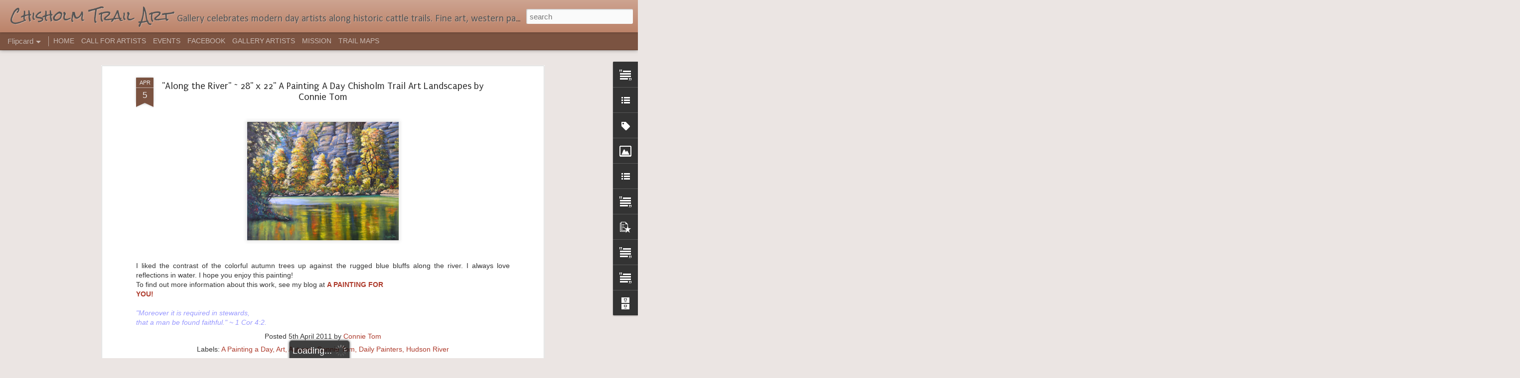

--- FILE ---
content_type: text/html; charset=UTF-8
request_url: http://chisholmtrailart.blogspot.com/2011/04/along-river-28-x-22-painting-day.html
body_size: 5412
content:
<!DOCTYPE html>
<html class='v2' dir='ltr' lang='en'>
<head>
<link href='https://www.blogger.com/static/v1/widgets/4128112664-css_bundle_v2.css' rel='stylesheet' type='text/css'/>
<meta content='text/html; charset=UTF-8' http-equiv='Content-Type'/>
<meta content='blogger' name='generator'/>
<link href='http://chisholmtrailart.blogspot.com/favicon.ico' rel='icon' type='image/x-icon'/>
<link href='http://chisholmtrailart.blogspot.com/2011/04/along-river-28-x-22-painting-day.html' rel='canonical'/>
<link rel="alternate" type="application/atom+xml" title="Chisholm Trail Art - Atom" href="http://chisholmtrailart.blogspot.com/feeds/posts/default" />
<link rel="alternate" type="application/rss+xml" title="Chisholm Trail Art - RSS" href="http://chisholmtrailart.blogspot.com/feeds/posts/default?alt=rss" />
<link rel="service.post" type="application/atom+xml" title="Chisholm Trail Art - Atom" href="https://www.blogger.com/feeds/926957868038876771/posts/default" />

<link rel="alternate" type="application/atom+xml" title="Chisholm Trail Art - Atom" href="http://chisholmtrailart.blogspot.com/feeds/7519311633784744308/comments/default" />
<!--Can't find substitution for tag [blog.ieCssRetrofitLinks]-->
<link href='https://blogger.googleusercontent.com/img/b/R29vZ2xl/AVvXsEhH7KvSlUOh2pWT7YOJ3SvoTBjqIKHBFY_ctOtPiQpTA4ok9OKJ2ZsuGh_ctK4TapHAiW1YGCC0jmGGEcOVkJHxuVUP2lFpQc9VaJ8iqSQHOrDsXgZM8VzgMguojt9HvfC4el7wo3UDWFf3/s320/AlongtheBuffaloRiver%252CArk2430.jpg' rel='image_src'/>
<meta content='http://chisholmtrailart.blogspot.com/2011/04/along-river-28-x-22-painting-day.html' property='og:url'/>
<meta content='&quot;Along the River&quot; ~ 28&quot; x 22&quot; A Painting A Day Chisholm Trail Art Landscapes by Connie Tom' property='og:title'/>
<meta content='A gallery of western paintings and drawings by contemporary artists along The  Chisholm Trail and side cattle trails from Texas to Montana.' property='og:description'/>
<meta content='https://blogger.googleusercontent.com/img/b/R29vZ2xl/AVvXsEhH7KvSlUOh2pWT7YOJ3SvoTBjqIKHBFY_ctOtPiQpTA4ok9OKJ2ZsuGh_ctK4TapHAiW1YGCC0jmGGEcOVkJHxuVUP2lFpQc9VaJ8iqSQHOrDsXgZM8VzgMguojt9HvfC4el7wo3UDWFf3/w1200-h630-p-k-no-nu/AlongtheBuffaloRiver%252CArk2430.jpg' property='og:image'/>
<title>Chisholm Trail Art: "Along the River" ~ 28" x 22" A Painting A Day Chisholm Trail Art Landscapes by Connie Tom</title>
<meta content='!' name='fragment'/>
<meta content='dynamic' name='blogger-template'/>
<meta content='IE=9,chrome=1' http-equiv='X-UA-Compatible'/>
<meta content='initial-scale=1.0, maximum-scale=1.0, user-scalable=no, width=device-width' name='viewport'/>
<style type='text/css'>@font-face{font-family:'Calibri';font-style:normal;font-weight:400;font-display:swap;src:url(//fonts.gstatic.com/l/font?kit=J7afnpV-BGlaFfdAhLEY67FIEjg&skey=a1029226f80653a8&v=v15)format('woff2');unicode-range:U+0000-00FF,U+0131,U+0152-0153,U+02BB-02BC,U+02C6,U+02DA,U+02DC,U+0304,U+0308,U+0329,U+2000-206F,U+20AC,U+2122,U+2191,U+2193,U+2212,U+2215,U+FEFF,U+FFFD;}@font-face{font-family:'Puritan';font-style:normal;font-weight:400;font-display:swap;src:url(//fonts.gstatic.com/s/puritan/v25/845YNMgkAJ2VTtIoxJ36RPSL90I.woff2)format('woff2');unicode-range:U+0000-00FF,U+0131,U+0152-0153,U+02BB-02BC,U+02C6,U+02DA,U+02DC,U+0304,U+0308,U+0329,U+2000-206F,U+20AC,U+2122,U+2191,U+2193,U+2212,U+2215,U+FEFF,U+FFFD;}@font-face{font-family:'Rock Salt';font-style:normal;font-weight:400;font-display:swap;src:url(//fonts.gstatic.com/s/rocksalt/v24/MwQ0bhv11fWD6QsAVOZrt0M6p7NGrQ.woff2)format('woff2');unicode-range:U+0000-00FF,U+0131,U+0152-0153,U+02BB-02BC,U+02C6,U+02DA,U+02DC,U+0304,U+0308,U+0329,U+2000-206F,U+20AC,U+2122,U+2191,U+2193,U+2212,U+2215,U+FEFF,U+FFFD;}</style>
<style id='page-skin-1' type='text/css'><!--
/*-----------------------------------------------
Blogger Template Style
Name: Dynamic Views
----------------------------------------------- */
/* Variable definitions
====================
<Variable name="keycolor" description="Main Color" type="color" default="#ffffff"
variants="#2b256f,#00b2b4,#4ba976,#696f00,#b38f00,#f07300,#d0422c,#f37a86,#7b5341"/>
<Group description="Page">
<Variable name="page.text.font" description="Font" type="font"
default="'Helvetica Neue Light', HelveticaNeue-Light, 'Helvetica Neue', Helvetica, Arial, sans-serif"/>
<Variable name="page.text.color" description="Text Color" type="color"
default="#333333" variants="#333333"/>
<Variable name="body.background.color" description="Background Color" type="color"
default="#EEEEEE"
variants="#dfdfea,#d9f4f4,#e4f2eb,#e9ead9,#f4eed9,#fdead9,#f8e3e0,#fdebed,#ebe5e3"/>
</Group>
<Variable name="body.background" description="Body Background" type="background"
color="#EEEEEE" default="$(color) none repeat scroll top left"/>
<Group description="Header">
<Variable name="header.background.color" description="Background Color" type="color"
default="#F3F3F3" variants="#F3F3F3"/>
</Group>
<Group description="Header Bar">
<Variable name="primary.color" description="Background Color" type="color"
default="#333333" variants="#2b256f,#00b2b4,#4ba976,#696f00,#b38f00,#f07300,#d0422c,#f37a86,#7b5341"/>
<Variable name="menu.font" description="Font" type="font"
default="'Helvetica Neue Light', HelveticaNeue-Light, 'Helvetica Neue', Helvetica, Arial, sans-serif"/>
<Variable name="menu.text.color" description="Text Color" type="color"
default="#FFFFFF" variants="#FFFFFF"/>
</Group>
<Group description="Links">
<Variable name="link.font" description="Link Text" type="font"
default="'Helvetica Neue Light', HelveticaNeue-Light, 'Helvetica Neue', Helvetica, Arial, sans-serif"/>
<Variable name="link.color" description="Link Color" type="color"
default="#009EB8"
variants="#2b256f,#00b2b4,#4ba976,#696f00,#b38f00,#f07300,#d0422c,#f37a86,#7b5341"/>
<Variable name="link.hover.color" description="Link Hover Color" type="color"
default="#009EB8"
variants="#2b256f,#00b2b4,#4ba976,#696f00,#b38f00,#f07300,#d0422c,#f37a86,#7b5341"/>
<Variable name="link.visited.color" description="Link Visited Color" type="color"
default="#009EB8"
variants="#2b256f,#00b2b4,#4ba976,#696f00,#b38f00,#f07300,#d0422c,#f37a86,#7b5341"/>
</Group>
<Group description="Blog Title">
<Variable name="blog.title.font" description="Font" type="font"
default="'Helvetica Neue Light', HelveticaNeue-Light, 'Helvetica Neue', Helvetica, Arial, sans-serif"/>
<Variable name="blog.title.color" description="Color" type="color"
default="#555555" variants="#555555"/>
</Group>
<Group description="Blog Description">
<Variable name="blog.description.font" description="Font" type="font"
default="'Helvetica Neue Light', HelveticaNeue-Light, 'Helvetica Neue', Helvetica, Arial, sans-serif"/>
<Variable name="blog.description.color" description="Color" type="color"
default="#555555" variants="#555555"/>
</Group>
<Group description="Post Title">
<Variable name="post.title.font" description="Font" type="font"
default="'Helvetica Neue Light', HelveticaNeue-Light, 'Helvetica Neue', Helvetica, Arial, sans-serif"/>
<Variable name="post.title.color" description="Color" type="color"
default="#333333" variants="#333333"/>
</Group>
<Group description="Date Ribbon">
<Variable name="ribbon.color" description="Color" type="color"
default="#666666" variants="#2b256f,#00b2b4,#4ba976,#696f00,#b38f00,#f07300,#d0422c,#f37a86,#7b5341"/>
<Variable name="ribbon.hover.color" description="Hover Color" type="color"
default="#AD3A2B" variants="#AD3A2B"/>
</Group>
<Variable name="blitzview" description="Initial view type" type="string" default="sidebar"/>
*/
/* BEGIN CUT */
{
"font:Text": "'Helvetica Neue Light', HelveticaNeue-Light, 'Helvetica Neue', Helvetica, Arial, sans-serif",
"color:Text": "#333333",
"image:Background": "#EEEEEE none repeat scroll top left",
"color:Background": "#ebe5e3",
"color:Header Background": "#b87c61",
"color:Primary": "#7b5341",
"color:Menu Text": "#ffffff",
"font:Menu": "'Helvetica Neue Light', HelveticaNeue-Light, 'Helvetica Neue', Helvetica, Arial, sans-serif",
"font:Link": "'Helvetica Neue Light', HelveticaNeue-Light, 'Helvetica Neue', Helvetica, Arial, sans-serif",
"color:Link": "#ad3a2b",
"color:Link Visited": "#555555",
"color:Link Hover": "#b87c61",
"font:Blog Title": "normal normal 100% Rock Salt",
"color:Blog Title": "#555555",
"font:Blog Description": "normal normal 10px Calibri",
"color:Blog Description": "#555555",
"font:Post Title": "normal normal 100% Puritan",
"color:Post Title": "#333333",
"color:Ribbon": "#7b5341",
"color:Ribbon Hover": "#ad3a2b",
"view": "flipcard"
}
/* END CUT */

--></style>
<style id='template-skin-1' type='text/css'><!--
body {
min-width: 960px;
}
.column-center-outer {
margin-top: 46px;
}
.content-outer, .content-fauxcolumn-outer, .region-inner {
min-width: 960px;
max-width: 960px;
_width: 960px;
}
.main-inner .columns {
padding-left: 0;
padding-right: 310px;
}
.main-inner .fauxcolumn-center-outer {
left: 0;
right: 310px;
/* IE6 does not respect left and right together */
_width: expression(this.parentNode.offsetWidth -
parseInt("0") -
parseInt("310px") + 'px');
}
.main-inner .fauxcolumn-left-outer {
width: 0;
}
.main-inner .fauxcolumn-right-outer {
width: 310px;
}
.main-inner .column-left-outer {
width: 0;
right: 100%;
margin-left: -0;
}
.main-inner .column-right-outer {
width: 310px;
margin-right: -310px;
}
#layout {
min-width: 0;
}
#layout .content-outer {
min-width: 0;
width: 800px;
}
#layout .region-inner {
min-width: 0;
width: auto;
}
--></style>
<script src='//www.blogblog.com/dynamicviews/a086d31c20bf4e54/js/common.js' type='text/javascript'></script>
<script src='//www.blogblog.com/dynamicviews/a086d31c20bf4e54/js/flipcard.js' type='text/javascript'></script>
<script src='//www.blogblog.com/dynamicviews/4224c15c4e7c9321/js/comments.js'></script>
<link href='https://www.blogger.com/dyn-css/authorization.css?targetBlogID=926957868038876771&amp;zx=d050b05f-ec45-4df3-9379-241e8756ad1e' media='none' onload='if(media!=&#39;all&#39;)media=&#39;all&#39;' rel='stylesheet'/><noscript><link href='https://www.blogger.com/dyn-css/authorization.css?targetBlogID=926957868038876771&amp;zx=d050b05f-ec45-4df3-9379-241e8756ad1e' rel='stylesheet'/></noscript>
<meta name='google-adsense-platform-account' content='ca-host-pub-1556223355139109'/>
<meta name='google-adsense-platform-domain' content='blogspot.com'/>

</head>
<body class='variant-flipcard'>
<div class='content'>
<div class='content-outer'>
<div class='fauxborder-left content-fauxborder-left'>
<div class='content-inner'>
<div class='main-outer'>
<div class='fauxborder-left main-fauxborder-left'>
<div class='region-inner main-inner'>
<div class='columns fauxcolumns'>
<div class='column-center-outer'>
<div class='column-center-inner'>
<div class='main section' id='main'>
</div>
</div>
</div>
<div class='column-right-outer'>
<div class='column-right-inner'>
<aside>
<div class='sidebar section' id='sidebar-right-1'>
</div>
</aside>
</div>
</div>
<div style='clear: both'></div>
</div>
</div>
</div>
</div>
</div>
</div>
</div>
</div>
<script language='javascript' type='text/javascript'>
        window.onload = function() {
          blogger.ui().configure().view();
        };
      </script>

<script type="text/javascript" src="https://www.blogger.com/static/v1/widgets/1581542668-widgets.js"></script>
<script type='text/javascript'>
window['__wavt'] = 'AOuZoY5m8yAVablEL6sHHY0FNs1-fJhB1w:1765442152911';_WidgetManager._Init('//www.blogger.com/rearrange?blogID\x3d926957868038876771','//chisholmtrailart.blogspot.com/2011/04/along-river-28-x-22-painting-day.html','926957868038876771');
_WidgetManager._SetDataContext([{'name': 'blog', 'data': {'blogId': '926957868038876771', 'title': 'Chisholm Trail Art', 'url': 'http://chisholmtrailart.blogspot.com/2011/04/along-river-28-x-22-painting-day.html', 'canonicalUrl': 'http://chisholmtrailart.blogspot.com/2011/04/along-river-28-x-22-painting-day.html', 'homepageUrl': 'http://chisholmtrailart.blogspot.com/', 'searchUrl': 'http://chisholmtrailart.blogspot.com/search', 'canonicalHomepageUrl': 'http://chisholmtrailart.blogspot.com/', 'blogspotFaviconUrl': 'http://chisholmtrailart.blogspot.com/favicon.ico', 'bloggerUrl': 'https://www.blogger.com', 'hasCustomDomain': false, 'httpsEnabled': true, 'enabledCommentProfileImages': true, 'gPlusViewType': 'FILTERED_POSTMOD', 'adultContent': false, 'analyticsAccountNumber': '', 'encoding': 'UTF-8', 'locale': 'en', 'localeUnderscoreDelimited': 'en', 'languageDirection': 'ltr', 'isPrivate': false, 'isMobile': false, 'isMobileRequest': false, 'mobileClass': '', 'isPrivateBlog': false, 'isDynamicViewsAvailable': true, 'feedLinks': '\x3clink rel\x3d\x22alternate\x22 type\x3d\x22application/atom+xml\x22 title\x3d\x22Chisholm Trail Art - Atom\x22 href\x3d\x22http://chisholmtrailart.blogspot.com/feeds/posts/default\x22 /\x3e\n\x3clink rel\x3d\x22alternate\x22 type\x3d\x22application/rss+xml\x22 title\x3d\x22Chisholm Trail Art - RSS\x22 href\x3d\x22http://chisholmtrailart.blogspot.com/feeds/posts/default?alt\x3drss\x22 /\x3e\n\x3clink rel\x3d\x22service.post\x22 type\x3d\x22application/atom+xml\x22 title\x3d\x22Chisholm Trail Art - Atom\x22 href\x3d\x22https://www.blogger.com/feeds/926957868038876771/posts/default\x22 /\x3e\n\n\x3clink rel\x3d\x22alternate\x22 type\x3d\x22application/atom+xml\x22 title\x3d\x22Chisholm Trail Art - Atom\x22 href\x3d\x22http://chisholmtrailart.blogspot.com/feeds/7519311633784744308/comments/default\x22 /\x3e\n', 'meTag': '', 'adsenseHostId': 'ca-host-pub-1556223355139109', 'adsenseHasAds': false, 'adsenseAutoAds': false, 'boqCommentIframeForm': true, 'loginRedirectParam': '', 'view': '', 'dynamicViewsCommentsSrc': '//www.blogblog.com/dynamicviews/4224c15c4e7c9321/js/comments.js', 'dynamicViewsScriptSrc': '//www.blogblog.com/dynamicviews/a086d31c20bf4e54', 'plusOneApiSrc': 'https://apis.google.com/js/platform.js', 'disableGComments': true, 'interstitialAccepted': false, 'sharing': {'platforms': [{'name': 'Get link', 'key': 'link', 'shareMessage': 'Get link', 'target': ''}, {'name': 'Facebook', 'key': 'facebook', 'shareMessage': 'Share to Facebook', 'target': 'facebook'}, {'name': 'BlogThis!', 'key': 'blogThis', 'shareMessage': 'BlogThis!', 'target': 'blog'}, {'name': 'X', 'key': 'twitter', 'shareMessage': 'Share to X', 'target': 'twitter'}, {'name': 'Pinterest', 'key': 'pinterest', 'shareMessage': 'Share to Pinterest', 'target': 'pinterest'}, {'name': 'Email', 'key': 'email', 'shareMessage': 'Email', 'target': 'email'}], 'disableGooglePlus': true, 'googlePlusShareButtonWidth': 0, 'googlePlusBootstrap': '\x3cscript type\x3d\x22text/javascript\x22\x3ewindow.___gcfg \x3d {\x27lang\x27: \x27en\x27};\x3c/script\x3e'}, 'hasCustomJumpLinkMessage': false, 'jumpLinkMessage': 'Read more', 'pageType': 'item', 'postId': '7519311633784744308', 'postImageThumbnailUrl': 'https://blogger.googleusercontent.com/img/b/R29vZ2xl/AVvXsEhH7KvSlUOh2pWT7YOJ3SvoTBjqIKHBFY_ctOtPiQpTA4ok9OKJ2ZsuGh_ctK4TapHAiW1YGCC0jmGGEcOVkJHxuVUP2lFpQc9VaJ8iqSQHOrDsXgZM8VzgMguojt9HvfC4el7wo3UDWFf3/s72-c/AlongtheBuffaloRiver%252CArk2430.jpg', 'postImageUrl': 'https://blogger.googleusercontent.com/img/b/R29vZ2xl/AVvXsEhH7KvSlUOh2pWT7YOJ3SvoTBjqIKHBFY_ctOtPiQpTA4ok9OKJ2ZsuGh_ctK4TapHAiW1YGCC0jmGGEcOVkJHxuVUP2lFpQc9VaJ8iqSQHOrDsXgZM8VzgMguojt9HvfC4el7wo3UDWFf3/s320/AlongtheBuffaloRiver%252CArk2430.jpg', 'pageName': '\x22Along the River\x22 ~ 28\x22 x 22\x22 A Painting A Day Chisholm Trail Art Landscapes by Connie Tom', 'pageTitle': 'Chisholm Trail Art: \x22Along the River\x22 ~ 28\x22 x 22\x22 A Painting A Day Chisholm Trail Art Landscapes by Connie Tom', 'metaDescription': ''}}, {'name': 'features', 'data': {}}, {'name': 'messages', 'data': {'edit': 'Edit', 'linkCopiedToClipboard': 'Link copied to clipboard!', 'ok': 'Ok', 'postLink': 'Post Link'}}, {'name': 'skin', 'data': {'vars': {'link_color': '#ad3a2b', 'post_title_color': '#333333', 'blog_description_font': 'normal normal 10px Calibri', 'body_background_color': '#ebe5e3', 'ribbon_color': '#7b5341', 'body_background': '#EEEEEE none repeat scroll top left', 'blitzview': 'flipcard', 'link_visited_color': '#555555', 'link_hover_color': '#b87c61', 'header_background_color': '#b87c61', 'keycolor': '#7b5341', 'page_text_font': '\x27Helvetica Neue Light\x27, HelveticaNeue-Light, \x27Helvetica Neue\x27, Helvetica, Arial, sans-serif', 'blog_title_color': '#555555', 'ribbon_hover_color': '#ad3a2b', 'blog_title_font': 'normal normal 100% Rock Salt', 'link_font': '\x27Helvetica Neue Light\x27, HelveticaNeue-Light, \x27Helvetica Neue\x27, Helvetica, Arial, sans-serif', 'menu_font': '\x27Helvetica Neue Light\x27, HelveticaNeue-Light, \x27Helvetica Neue\x27, Helvetica, Arial, sans-serif', 'primary_color': '#7b5341', 'page_text_color': '#333333', 'post_title_font': 'normal normal 100% Puritan', 'blog_description_color': '#555555', 'menu_text_color': '#ffffff'}, 'override': '', 'url': 'blitz.css'}}, {'name': 'template', 'data': {'name': 'Dynamic Views', 'localizedName': 'Dynamic Views', 'isResponsive': false, 'isAlternateRendering': false, 'isCustom': false, 'variant': 'flipcard', 'variantId': 'flipcard'}}, {'name': 'view', 'data': {'classic': {'name': 'classic', 'url': '?view\x3dclassic'}, 'flipcard': {'name': 'flipcard', 'url': '?view\x3dflipcard'}, 'magazine': {'name': 'magazine', 'url': '?view\x3dmagazine'}, 'mosaic': {'name': 'mosaic', 'url': '?view\x3dmosaic'}, 'sidebar': {'name': 'sidebar', 'url': '?view\x3dsidebar'}, 'snapshot': {'name': 'snapshot', 'url': '?view\x3dsnapshot'}, 'timeslide': {'name': 'timeslide', 'url': '?view\x3dtimeslide'}, 'isMobile': false, 'title': '\x22Along the River\x22 ~ 28\x22 x 22\x22 A Painting A Day Chisholm Trail Art Landscapes by Connie Tom', 'description': 'A gallery of western paintings and drawings by contemporary artists along The  Chisholm Trail and side cattle trails from Texas to Montana.', 'featuredImage': 'https://blogger.googleusercontent.com/img/b/R29vZ2xl/AVvXsEhH7KvSlUOh2pWT7YOJ3SvoTBjqIKHBFY_ctOtPiQpTA4ok9OKJ2ZsuGh_ctK4TapHAiW1YGCC0jmGGEcOVkJHxuVUP2lFpQc9VaJ8iqSQHOrDsXgZM8VzgMguojt9HvfC4el7wo3UDWFf3/s320/AlongtheBuffaloRiver%252CArk2430.jpg', 'url': 'http://chisholmtrailart.blogspot.com/2011/04/along-river-28-x-22-painting-day.html', 'type': 'item', 'isSingleItem': true, 'isMultipleItems': false, 'isError': false, 'isPage': false, 'isPost': true, 'isHomepage': false, 'isArchive': false, 'isLabelSearch': false, 'postId': 7519311633784744308}}]);
_WidgetManager._RegisterWidget('_BlogView', new _WidgetInfo('Blog1', 'main', document.getElementById('Blog1'), {'cmtInteractionsEnabled': false, 'lightboxEnabled': true, 'lightboxModuleUrl': 'https://www.blogger.com/static/v1/jsbin/2485970545-lbx.js', 'lightboxCssUrl': 'https://www.blogger.com/static/v1/v-css/828616780-lightbox_bundle.css'}, 'displayModeFull'));
_WidgetManager._RegisterWidget('_NavbarView', new _WidgetInfo('Navbar1', 'sidebar-right-1', document.getElementById('Navbar1'), {}, 'displayModeFull'));
_WidgetManager._RegisterWidget('_HeaderView', new _WidgetInfo('Header1', 'sidebar-right-1', document.getElementById('Header1'), {}, 'displayModeFull'));
_WidgetManager._RegisterWidget('_PageListView', new _WidgetInfo('PageList1', 'sidebar-right-1', document.getElementById('PageList1'), {'title': 'Pages', 'links': [{'isCurrentPage': false, 'href': 'http://chisholmtrailart.blogspot.com/', 'title': 'HOME'}, {'isCurrentPage': false, 'href': 'http://chisholmtrailart.blogspot.com/p/call-for-artists.html', 'id': '1160423165992767408', 'title': 'CALL FOR ARTISTS'}, {'isCurrentPage': false, 'href': 'http://chisholmtrailart.blogspot.com/p/exhibits.html', 'id': '7611476476187167646', 'title': 'EVENTS'}, {'isCurrentPage': false, 'href': 'https://www.facebook.com/ChisholmTrailArt', 'title': 'FACEBOOK'}, {'isCurrentPage': false, 'href': 'http://chisholmtrailart.blogspot.com/p/artists.html', 'id': '8950333153373527835', 'title': 'GALLERY ARTISTS'}, {'isCurrentPage': false, 'href': 'http://chisholmtrailart.blogspot.com/p/about.html', 'id': '5334423008909828704', 'title': 'MISSION'}, {'isCurrentPage': false, 'href': 'http://chisholmtrailart.blogspot.com/p/maps.html', 'id': '7426955852259640682', 'title': 'TRAIL MAPS'}], 'mobile': false, 'showPlaceholder': true, 'hasCurrentPage': false}, 'displayModeFull'));
_WidgetManager._RegisterWidget('_TextView', new _WidgetInfo('Text11', 'sidebar-right-1', document.getElementById('Text11'), {}, 'displayModeFull'));
_WidgetManager._RegisterWidget('_HTMLView', new _WidgetInfo('HTML4', 'sidebar-right-1', document.getElementById('HTML4'), {}, 'displayModeFull'));
_WidgetManager._RegisterWidget('_LinkListView', new _WidgetInfo('LinkList1', 'sidebar-right-1', document.getElementById('LinkList1'), {}, 'displayModeFull'));
_WidgetManager._RegisterWidget('_LabelView', new _WidgetInfo('Label1', 'sidebar-right-1', document.getElementById('Label1'), {}, 'displayModeFull'));
_WidgetManager._RegisterWidget('_FollowersView', new _WidgetInfo('Followers1', 'sidebar-right-1', document.getElementById('Followers1'), {}, 'displayModeFull'));
_WidgetManager._RegisterWidget('_ImageView', new _WidgetInfo('Image1', 'sidebar-right-1', document.getElementById('Image1'), {'resize': false}, 'displayModeFull'));
_WidgetManager._RegisterWidget('_LinkListView', new _WidgetInfo('LinkList2', 'sidebar-right-1', document.getElementById('LinkList2'), {}, 'displayModeFull'));
_WidgetManager._RegisterWidget('_TextView', new _WidgetInfo('Text1', 'sidebar-right-1', document.getElementById('Text1'), {}, 'displayModeFull'));
_WidgetManager._RegisterWidget('_PopularPostsView', new _WidgetInfo('PopularPosts1', 'sidebar-right-1', document.getElementById('PopularPosts1'), {}, 'displayModeFull'));
_WidgetManager._RegisterWidget('_HTMLView', new _WidgetInfo('HTML1', 'sidebar-right-1', document.getElementById('HTML1'), {}, 'displayModeFull'));
_WidgetManager._RegisterWidget('_TextView', new _WidgetInfo('Text2', 'sidebar-right-1', document.getElementById('Text2'), {}, 'displayModeFull'));
_WidgetManager._RegisterWidget('_TextView', new _WidgetInfo('Text3', 'sidebar-right-1', document.getElementById('Text3'), {}, 'displayModeFull'));
_WidgetManager._RegisterWidget('_BlogArchiveView', new _WidgetInfo('BlogArchive1', 'sidebar-right-1', document.getElementById('BlogArchive1'), {'languageDirection': 'ltr', 'loadingMessage': 'Loading\x26hellip;'}, 'displayModeFull'));
_WidgetManager._RegisterWidget('_HTMLView', new _WidgetInfo('HTML3', 'sidebar-right-1', document.getElementById('HTML3'), {}, 'displayModeFull'));
_WidgetManager._RegisterWidget('_HTMLView', new _WidgetInfo('HTML2', 'sidebar-right-1', document.getElementById('HTML2'), {}, 'displayModeFull'));
_WidgetManager._RegisterWidget('_HTMLView', new _WidgetInfo('HTML5', 'sidebar-right-1', document.getElementById('HTML5'), {}, 'displayModeFull'));
_WidgetManager._RegisterWidget('_AttributionView', new _WidgetInfo('Attribution1', 'sidebar-right-1', document.getElementById('Attribution1'), {}, 'displayModeFull'));
</script>
</body>
</html>

--- FILE ---
content_type: text/javascript; charset=UTF-8
request_url: http://chisholmtrailart.blogspot.com/?v=0&action=initial&widgetId=Text2&responseType=js&xssi_token=AOuZoY5m8yAVablEL6sHHY0FNs1-fJhB1w%3A1765442152911
body_size: 226
content:
try {
_WidgetManager._HandleControllerResult('Text2', 'initial',{'content': 'To purchase a painting, please contact the artist through the email or link in the post.', 'title': 'How to Purchase'});
} catch (e) {
  if (typeof log != 'undefined') {
    log('HandleControllerResult failed: ' + e);
  }
}


--- FILE ---
content_type: text/javascript; charset=UTF-8
request_url: http://chisholmtrailart.blogspot.com/?v=0&action=initial&widgetId=LinkList2&responseType=js&xssi_token=AOuZoY5m8yAVablEL6sHHY0FNs1-fJhB1w%3A1765442152911
body_size: 445
content:
try {
_WidgetManager._HandleControllerResult('LinkList2', 'initial',{'title': 'WESTERN MUSEUMS', 'sorting': 'reversealpha', 'shownum': -1, 'links': [{'name': 'The University of Montana Western', 'target': 'http://my.umwestern.edu/campusinfo/tour/page4.htm'}, {'name': 'The Museum of Western Art, Texas', 'target': 'http://museumofwesternart.com/'}, {'name': 'The Chisholm Trail Heritage Center, Oklahoma', 'target': 'http://www.onthechisholmtrail.com/'}, {'name': 'Old West Museum, Wyoming', 'target': 'http://www.oldwestmuseum.org/'}, {'name': 'Hubbard Museum of the American West, New Mexico', 'target': 'http://www.hubbardmuseum.org/'}, {'name': 'Big Spring Heritage Museum, Texas', 'target': 'http://bigspringmuseum.com/'}]});
} catch (e) {
  if (typeof log != 'undefined') {
    log('HandleControllerResult failed: ' + e);
  }
}


--- FILE ---
content_type: text/javascript; charset=UTF-8
request_url: http://chisholmtrailart.blogspot.com/?v=0&action=initial&widgetId=Image1&responseType=js&xssi_token=AOuZoY5m8yAVablEL6sHHY0FNs1-fJhB1w%3A1765442152911
body_size: 435
content:
try {
_WidgetManager._HandleControllerResult('Image1', 'initial',{'title': '', 'width': 150, 'height': 151, 'sourceUrl': 'https://blogger.googleusercontent.com/img/b/R29vZ2xl/AVvXsEgJeQ4Hn_27KMLQX_ovSHL_LilTntKaQ0TU3JdxMCtPCcpnPSHWPt4niumNT2d4PcftjakvPuPa-o4yLMoVgc7oKMP4TleYiSMiQBGpn7QrgC-Eb8mejH0-2mrLB2gqTBl70ywcTndcICF_/s1600/CTHC_Logo-Brown-160.jpg', 'caption': '', 'link': 'http://onthechisholmtrail.com', 'shrinkToFit': false, 'sectionWidth': 175});
} catch (e) {
  if (typeof log != 'undefined') {
    log('HandleControllerResult failed: ' + e);
  }
}


--- FILE ---
content_type: text/javascript; charset=UTF-8
request_url: http://chisholmtrailart.blogspot.com/?v=0&action=initial&widgetId=Text2&responseType=js&xssi_token=AOuZoY5m8yAVablEL6sHHY0FNs1-fJhB1w%3A1765442152911
body_size: 226
content:
try {
_WidgetManager._HandleControllerResult('Text2', 'initial',{'content': 'To purchase a painting, please contact the artist through the email or link in the post.', 'title': 'How to Purchase'});
} catch (e) {
  if (typeof log != 'undefined') {
    log('HandleControllerResult failed: ' + e);
  }
}


--- FILE ---
content_type: text/javascript; charset=UTF-8
request_url: http://chisholmtrailart.blogspot.com/?v=0&action=initial&widgetId=PopularPosts1&responseType=js&xssi_token=AOuZoY5m8yAVablEL6sHHY0FNs1-fJhB1w%3A1765442152911
body_size: 3068
content:
try {
_WidgetManager._HandleControllerResult('PopularPosts1', 'initial',{'title': 'Popular Posts', 'showSnippets': true, 'showThumbnails': true, 'thumbnailSize': 72, 'showAuthor': false, 'showDate': false, 'posts': [{'id': '1651944603039006199', 'title': 'Red Fox in a Snowdrift Pastel Painting', 'href': 'http://chisholmtrailart.blogspot.com/2015/05/red-fox-in-snowdrift-pastel-painting.html', 'snippet': '     Red Fox in a Snowdrift   Pastel, Image size 8.5 x 11.5  Matted, ready to frame   A pastel painting of a red fox making his way through ...', 'thumbnail': 'https://blogger.googleusercontent.com/img/b/R29vZ2xl/AVvXsEjAhbmtt86xlI-lWPLqOZOgmx4nzJoPSoODSMzFAGEMeYQM_g_v2aNcnskOg6T6omDHmBbxd3eqrKLUa9OjQMsvDfURu-dGbsVQ2EgHbpfyQI-D0JTcOyiR14S4R4OQPSqrCdSNbIAN6vmU/s72-c/Red+Fox+Red+dp.jpg', 'featuredImage': 'https://blogger.googleusercontent.com/img/b/R29vZ2xl/AVvXsEjAhbmtt86xlI-lWPLqOZOgmx4nzJoPSoODSMzFAGEMeYQM_g_v2aNcnskOg6T6omDHmBbxd3eqrKLUa9OjQMsvDfURu-dGbsVQ2EgHbpfyQI-D0JTcOyiR14S4R4OQPSqrCdSNbIAN6vmU/s320/Red+Fox+Red+dp.jpg'}, {'id': '2779429242045316558', 'title': 'Green Boot-Suzy Pal Powell', 'href': 'http://chisholmtrailart.blogspot.com/2015/01/green-boot-suzy-pal-powell.html', 'snippet': '  This is Day 12 of the 30 day Challenge. I love western art. It has always been my favorite.  This started out as a pencil drawing, then I ...', 'thumbnail': 'https://blogger.googleusercontent.com/img/b/R29vZ2xl/AVvXsEhEOk7ShYXCBgNh1f25qCmVQVDtn4MbHL5-XW1ORV9YTJyj8CH4IgzOcQFPVFlVNM_C68Ccia1sUBYW8bCJLLJmlPXxB3ZOMt9c3qQE-tbtRYTFZ5U1eAbfSZyWfIk-vdEodhIKuUH2VGY/s72-c/day+12_edited-1.jpg', 'featuredImage': 'https://blogger.googleusercontent.com/img/b/R29vZ2xl/AVvXsEhEOk7ShYXCBgNh1f25qCmVQVDtn4MbHL5-XW1ORV9YTJyj8CH4IgzOcQFPVFlVNM_C68Ccia1sUBYW8bCJLLJmlPXxB3ZOMt9c3qQE-tbtRYTFZ5U1eAbfSZyWfIk-vdEodhIKuUH2VGY/s1600/day+12_edited-1.jpg'}, {'id': '959043618881749834', 'title': 'Rusted Jimmy', 'href': 'http://chisholmtrailart.blogspot.com/2014/12/rusted-jimmy.html', 'snippet': '  11x15 watercolor of an old worn out truck, slowly rusting in the weeds and brush.\xa0 This work is copyright 2014 Kay Smith and is SOLD.', 'thumbnail': 'https://blogger.googleusercontent.com/img/b/R29vZ2xl/AVvXsEgqK_CwcHqU1dAzsERFhhcjTH4yHH35mmzpvl4FmIz3xD024pr0kyGdvnULxZC-VlZ2LR-pMm_oJRQa7JJNXJ5b38huxn7c4Y-XnL3lsetwrFtLOKYdq9mjhMTbc8hjl2GbM3RS6PD43t8/s72-c/Rusted+Jimmy.jpg', 'featuredImage': 'https://blogger.googleusercontent.com/img/b/R29vZ2xl/AVvXsEgqK_CwcHqU1dAzsERFhhcjTH4yHH35mmzpvl4FmIz3xD024pr0kyGdvnULxZC-VlZ2LR-pMm_oJRQa7JJNXJ5b38huxn7c4Y-XnL3lsetwrFtLOKYdq9mjhMTbc8hjl2GbM3RS6PD43t8/s1600/Rusted+Jimmy.jpg'}, {'id': '8021404796403235264', 'title': 'Ever Watchful Maine Coon Cat Pastel by Iowa Artist D. Burgus', 'href': 'http://chisholmtrailart.blogspot.com/2014/09/ever-watchful-maine-coon-cat-pastel-by.html', 'snippet': '       Maine Coon Cat  Ever Watchful     A very popular breed, he is known for his friendliness, playfulness and gentle character. \xa0He gets ...', 'thumbnail': 'https://blogger.googleusercontent.com/img/b/R29vZ2xl/AVvXsEj1k5HEqSNdkNm0hDdRoJh5IzQKCvGZN8YzSKr2id8UFEn6_1eZUOuzrE_Sdl-ZGGretY2bgt0OiT2tCyfbx5VVIISKUT8whdeS2uL7AciGMlGIohezC7WSZImqC9jXfOgyNnqA3-I27wHb/s72-c/Maine+coon.jpg', 'featuredImage': 'https://blogger.googleusercontent.com/img/b/R29vZ2xl/AVvXsEj1k5HEqSNdkNm0hDdRoJh5IzQKCvGZN8YzSKr2id8UFEn6_1eZUOuzrE_Sdl-ZGGretY2bgt0OiT2tCyfbx5VVIISKUT8whdeS2uL7AciGMlGIohezC7WSZImqC9jXfOgyNnqA3-I27wHb/s1600/Maine+coon.jpg'}, {'id': '6040119637739030229', 'title': 'Wolf in Wolf\x27s Clothing Pastel Painting by Iowa Artist Della Burgus', 'href': 'http://chisholmtrailart.blogspot.com/2014/09/wolf-in-wolfs-clothing-pastel-painting.html', 'snippet': '   Wolf in Wolf\x26#39;s Clothing     Pastel on Sanded pastel paper   Image size 9x12   Matted to 14x18, ready to frame   Frame is not included...', 'thumbnail': 'https://blogger.googleusercontent.com/img/b/R29vZ2xl/AVvXsEjZ-FuMy_NIRzt7QlI0i8C3OZp1ecKEREa6nK-OOtFx_WXDDXglWKox0Zj5Z_-kI14327-ul4IvSVVz9mexfiAi-eR-91a-2XR66W_tiZ2FvhdvGZ6xMAJyoNHwNdNe5FL9woG7jdH62fT0/s72-c/+Wolf.jpg', 'featuredImage': 'https://blogger.googleusercontent.com/img/b/R29vZ2xl/AVvXsEjZ-FuMy_NIRzt7QlI0i8C3OZp1ecKEREa6nK-OOtFx_WXDDXglWKox0Zj5Z_-kI14327-ul4IvSVVz9mexfiAi-eR-91a-2XR66W_tiZ2FvhdvGZ6xMAJyoNHwNdNe5FL9woG7jdH62fT0/s1600/+Wolf.jpg'}, {'id': '8269675882915606677', 'title': 'All Ears a Story of Two Mules', 'href': 'http://chisholmtrailart.blogspot.com/2011/10/all-ears-story-of-two-mules.html', 'snippet': '15x22 imaginary scene of two jennies walking along a dusty southwest road.\xa0 Models belonged to a friend.\xa0 My background is an old adobe stuc...', 'thumbnail': 'https://blogger.googleusercontent.com/img/b/R29vZ2xl/AVvXsEiNOkiEOIslBGkUtTxkVn9YhhOW8646TIx_A49uADwRtP0gtmBXqXSysWgaADgZwWEVg_Xc2i5eArfVbIf5Zq-9G01TGavPGiNjuLE6b2LjG0iWWodBvndEMAEQsR8NRUzR5DhSmjTP3go/s72-c/All+Ears1200.jpg', 'featuredImage': 'https://blogger.googleusercontent.com/img/b/R29vZ2xl/AVvXsEiNOkiEOIslBGkUtTxkVn9YhhOW8646TIx_A49uADwRtP0gtmBXqXSysWgaADgZwWEVg_Xc2i5eArfVbIf5Zq-9G01TGavPGiNjuLE6b2LjG0iWWodBvndEMAEQsR8NRUzR5DhSmjTP3go/s320/All+Ears1200.jpg'}, {'id': '6658160164973870132', 'title': '\x22Autumn Gold\x22 by 24\x22x36\x22 Oil Painting Connie Tom A Painting a Day Chisholm Trail Art Western Texas Landscape', 'href': 'http://chisholmtrailart.blogspot.com/2012/08/autumn-gold-by-24x36-oil-painting.html', 'snippet': '\x26quot;Autumn Gold\x26quot; ~ 24\x26quot;h x 36\x26quot;w Original Oil Painting by Connie Tom      This is a peaceful autumn scene with horses meander...', 'thumbnail': 'https://blogger.googleusercontent.com/img/b/R29vZ2xl/AVvXsEj0FbS1qHaT5F2QE3al9AHrKI5r4Ek3ZMu6Unc16pBKVHo2reOrRojfpQWMlJ_NlWq1mbwJbBAlluHlkQHkyFSlnsx4NprJUpE7MpREJ8ceEMdA3bYCh0SsulEU25SCiKFH0EwpOw-DlBE9/s72-c/AutumnGold0389850.jpg', 'featuredImage': 'https://blogger.googleusercontent.com/img/b/R29vZ2xl/AVvXsEj0FbS1qHaT5F2QE3al9AHrKI5r4Ek3ZMu6Unc16pBKVHo2reOrRojfpQWMlJ_NlWq1mbwJbBAlluHlkQHkyFSlnsx4NprJUpE7MpREJ8ceEMdA3bYCh0SsulEU25SCiKFH0EwpOw-DlBE9/s400/AutumnGold0389850.jpg'}, {'id': '1863745398446506827', 'title': '\x22Colors of Autumn II\x22 ~ Autumn Landscape  A Painting a Day Chisholm Trail Art by Connie Tom', 'href': 'http://chisholmtrailart.blogspot.com/2012/08/colors-of-autumn-ii-autumn-landscape.html', 'snippet': '\x26quot;Colors of Autumn II\x26quot; ~ 28\x26quot;h x 22\x26quot;w Original Oil Painting by Connie Tom     Autumn is my favorite season of the year. I ...', 'thumbnail': 'https://blogger.googleusercontent.com/img/b/R29vZ2xl/AVvXsEjA_zDQ053kN8n8QggmsexAyUKsaNsczigX3VxxT-NDfMe38AS6mVSpYzvMWL656t4gPiWoYMsPe8VKVGnMKdGvoU-Izt8wQWtxrW3knKBq5I7q-0VK7Rfw2s56kun3botYa4mIW6TR350x/s72-c/ColorsofAutumnII2693-ConnieTom.jpg', 'featuredImage': 'https://blogger.googleusercontent.com/img/b/R29vZ2xl/AVvXsEjA_zDQ053kN8n8QggmsexAyUKsaNsczigX3VxxT-NDfMe38AS6mVSpYzvMWL656t4gPiWoYMsPe8VKVGnMKdGvoU-Izt8wQWtxrW3knKBq5I7q-0VK7Rfw2s56kun3botYa4mIW6TR350x/s640/ColorsofAutumnII2693-ConnieTom.jpg'}, {'id': '6442822531660395746', 'title': '\x22Reflections of Autumn V\x22 ~ 20\x22x16\x22  A Painting a Day Chisholm Trail Art Autumn Tree Landscapes by Connie Tom', 'href': 'http://chisholmtrailart.blogspot.com/2012/08/reflections-of-autumn-v-20x16-painting.html', 'snippet': '\x26quot;Reflections of Autumn V\x26quot; ~\xa016\x26quot;h x 20\x26quot;w\xa0\xa0Original Oil Painting\xa0\xa0by Connie Tom      This work pictures a mid-view of wate...', 'thumbnail': 'https://blogger.googleusercontent.com/img/b/R29vZ2xl/AVvXsEiPhsjCzu7eNtVtylVXfgtzDH8NgFx2c48qnKx8An4xBhPSckQwlS46KlJj3_eo5Fp50M4wZoHBbMkn2cpsnxAO903v_54Hq0qTH4sTKh3W-oqc6Aq_3anrWt5WoTOlwzQ5RgdSxBWX2V6V/s72-c/ReflectionsofAutumnV.jpg', 'featuredImage': 'https://blogger.googleusercontent.com/img/b/R29vZ2xl/AVvXsEiPhsjCzu7eNtVtylVXfgtzDH8NgFx2c48qnKx8An4xBhPSckQwlS46KlJj3_eo5Fp50M4wZoHBbMkn2cpsnxAO903v_54Hq0qTH4sTKh3W-oqc6Aq_3anrWt5WoTOlwzQ5RgdSxBWX2V6V/s400/ReflectionsofAutumnV.jpg'}, {'id': '2129669680816203984', 'title': 'SJ Merwin, Montana Artist, Blue Dancer Series', 'href': 'http://chisholmtrailart.blogspot.com/2012/08/horse-painting-blue-dancer-16-by-sj.html', 'snippet': ' Horse Painting Blue Dancer 16 by SJ Merwin     Vibrant Horse Dancer 16- Horses, Equine, Art, Contemporary, Painting, Colorful, Montana Arti...', 'thumbnail': 'http://3.bp.blogspot.com/-V8C934-vvGU/UBstNH_1DaI/AAAAAAAABiI/LZvPnszXN6M/s72-c/Horse%2BDancer%2B16.jpg', 'featuredImage': 'http://3.bp.blogspot.com/-V8C934-vvGU/UBstNH_1DaI/AAAAAAAABiI/LZvPnszXN6M/s400/Horse%2BDancer%2B16.jpg'}]});
} catch (e) {
  if (typeof log != 'undefined') {
    log('HandleControllerResult failed: ' + e);
  }
}


--- FILE ---
content_type: text/javascript; charset=UTF-8
request_url: http://chisholmtrailart.blogspot.com/?v=0&action=initial&widgetId=Label1&responseType=js&xssi_token=AOuZoY5m8yAVablEL6sHHY0FNs1-fJhB1w%3A1765442152911
body_size: 9987
content:
try {
_WidgetManager._HandleControllerResult('Label1', 'initial',{'title': 'Search by Label', 'display': 'cloud', 'showFreqNumbers': false, 'labels': [{'name': 'A Painting a Day', 'count': 47, 'cssSize': 4, 'url': 'http://chisholmtrailart.blogspot.com/search/label/A%20Painting%20a%20Day'}, {'name': 'abandoned truck', 'count': 1, 'cssSize': 1, 'url': 'http://chisholmtrailart.blogspot.com/search/label/abandoned%20truck'}, {'name': 'abstract southwest art', 'count': 2, 'cssSize': 2, 'url': 'http://chisholmtrailart.blogspot.com/search/label/abstract%20southwest%20art'}, {'name': 'abstract southwest watercolor', 'count': 2, 'cssSize': 2, 'url': 'http://chisholmtrailart.blogspot.com/search/label/abstract%20southwest%20watercolor'}, {'name': 'aceo', 'count': 1, 'cssSize': 1, 'url': 'http://chisholmtrailart.blogspot.com/search/label/aceo'}, {'name': 'acrylic', 'count': 10, 'cssSize': 3, 'url': 'http://chisholmtrailart.blogspot.com/search/label/acrylic'}, {'name': 'acrylic goldfish', 'count': 1, 'cssSize': 1, 'url': 'http://chisholmtrailart.blogspot.com/search/label/acrylic%20goldfish'}, {'name': 'adobe', 'count': 3, 'cssSize': 2, 'url': 'http://chisholmtrailart.blogspot.com/search/label/adobe'}, {'name': 'American artist', 'count': 1, 'cssSize': 1, 'url': 'http://chisholmtrailart.blogspot.com/search/label/American%20artist'}, {'name': 'animal', 'count': 11, 'cssSize': 3, 'url': 'http://chisholmtrailart.blogspot.com/search/label/animal'}, {'name': 'animal art', 'count': 19, 'cssSize': 4, 'url': 'http://chisholmtrailart.blogspot.com/search/label/animal%20art'}, {'name': 'animal portrait', 'count': 5, 'cssSize': 2, 'url': 'http://chisholmtrailart.blogspot.com/search/label/animal%20portrait'}, {'name': 'animals in snow', 'count': 2, 'cssSize': 2, 'url': 'http://chisholmtrailart.blogspot.com/search/label/animals%20in%20snow'}, {'name': 'anmal art', 'count': 1, 'cssSize': 1, 'url': 'http://chisholmtrailart.blogspot.com/search/label/anmal%20art'}, {'name': 'annual plants', 'count': 1, 'cssSize': 1, 'url': 'http://chisholmtrailart.blogspot.com/search/label/annual%20plants'}, {'name': 'annuals', 'count': 2, 'cssSize': 2, 'url': 'http://chisholmtrailart.blogspot.com/search/label/annuals'}, {'name': 'antique pick up truck', 'count': 1, 'cssSize': 1, 'url': 'http://chisholmtrailart.blogspot.com/search/label/antique%20pick%20up%20truck'}, {'name': 'antique roses', 'count': 2, 'cssSize': 2, 'url': 'http://chisholmtrailart.blogspot.com/search/label/antique%20roses'}, {'name': 'antique store', 'count': 1, 'cssSize': 1, 'url': 'http://chisholmtrailart.blogspot.com/search/label/antique%20store'}, {'name': 'antique vehicle', 'count': 1, 'cssSize': 1, 'url': 'http://chisholmtrailart.blogspot.com/search/label/antique%20vehicle'}, {'name': 'apples', 'count': 2, 'cssSize': 2, 'url': 'http://chisholmtrailart.blogspot.com/search/label/apples'}, {'name': 'April art exhibits', 'count': 1, 'cssSize': 1, 'url': 'http://chisholmtrailart.blogspot.com/search/label/April%20art%20exhibits'}, {'name': 'Arabian Horse', 'count': 7, 'cssSize': 3, 'url': 'http://chisholmtrailart.blogspot.com/search/label/Arabian%20Horse'}, {'name': 'arbor', 'count': 1, 'cssSize': 1, 'url': 'http://chisholmtrailart.blogspot.com/search/label/arbor'}, {'name': 'architecture', 'count': 2, 'cssSize': 2, 'url': 'http://chisholmtrailart.blogspot.com/search/label/architecture'}, {'name': 'Arizona', 'count': 1, 'cssSize': 1, 'url': 'http://chisholmtrailart.blogspot.com/search/label/Arizona'}, {'name': 'Arizona mission', 'count': 1, 'cssSize': 1, 'url': 'http://chisholmtrailart.blogspot.com/search/label/Arizona%20mission'}, {'name': 'Arizona mission San Xavier', 'count': 1, 'cssSize': 1, 'url': 'http://chisholmtrailart.blogspot.com/search/label/Arizona%20mission%20San%20Xavier'}, {'name': 'Art', 'count': 26, 'cssSize': 4, 'url': 'http://chisholmtrailart.blogspot.com/search/label/Art'}, {'name': 'art helping boxers', 'count': 1, 'cssSize': 1, 'url': 'http://chisholmtrailart.blogspot.com/search/label/art%20helping%20boxers'}, {'name': 'art on maps', 'count': 1, 'cssSize': 1, 'url': 'http://chisholmtrailart.blogspot.com/search/label/art%20on%20maps'}, {'name': 'artist Della Burgus', 'count': 1, 'cssSize': 1, 'url': 'http://chisholmtrailart.blogspot.com/search/label/artist%20Della%20Burgus'}, {'name': 'artist Kay Smith', 'count': 97, 'cssSize': 5, 'url': 'http://chisholmtrailart.blogspot.com/search/label/artist%20Kay%20Smith'}, {'name': 'artist Suzy \x26#39;Pal\x26#39; Powell', 'count': 8, 'cssSize': 3, 'url': 'http://chisholmtrailart.blogspot.com/search/label/artist%20Suzy%20%27Pal%27%20Powell'}, {'name': 'artist Suzy \x26#39;Pal\x26#39; Powellcowgirl', 'count': 1, 'cssSize': 1, 'url': 'http://chisholmtrailart.blogspot.com/search/label/artist%20Suzy%20%27Pal%27%20Powellcowgirl'}, {'name': 'artist Vernita Bridges Hoyt', 'count': 5, 'cssSize': 2, 'url': 'http://chisholmtrailart.blogspot.com/search/label/artist%20Vernita%20Bridges%20Hoyt'}, {'name': 'artist: Kay Smith', 'count': 37, 'cssSize': 4, 'url': 'http://chisholmtrailart.blogspot.com/search/label/artist%3A%20Kay%20Smith'}, {'name': 'Artists Along The Chisholm Trail', 'count': 11, 'cssSize': 3, 'url': 'http://chisholmtrailart.blogspot.com/search/label/Artists%20Along%20The%20Chisholm%20Trail'}, {'name': 'Aspens', 'count': 3, 'cssSize': 2, 'url': 'http://chisholmtrailart.blogspot.com/search/label/Aspens'}, {'name': 'Autumn', 'count': 31, 'cssSize': 4, 'url': 'http://chisholmtrailart.blogspot.com/search/label/Autumn'}, {'name': 'Autumn landscape', 'count': 13, 'cssSize': 3, 'url': 'http://chisholmtrailart.blogspot.com/search/label/Autumn%20landscape'}, {'name': 'Autumn landscapes', 'count': 8, 'cssSize': 3, 'url': 'http://chisholmtrailart.blogspot.com/search/label/Autumn%20landscapes'}, {'name': 'autumn leaves', 'count': 1, 'cssSize': 1, 'url': 'http://chisholmtrailart.blogspot.com/search/label/autumn%20leaves'}, {'name': 'Autumn paintings', 'count': 6, 'cssSize': 3, 'url': 'http://chisholmtrailart.blogspot.com/search/label/Autumn%20paintings'}, {'name': 'Autumn trees', 'count': 4, 'cssSize': 2, 'url': 'http://chisholmtrailart.blogspot.com/search/label/Autumn%20trees'}, {'name': 'azaleas', 'count': 1, 'cssSize': 1, 'url': 'http://chisholmtrailart.blogspot.com/search/label/azaleas'}, {'name': 'baby chicken hatched', 'count': 1, 'cssSize': 1, 'url': 'http://chisholmtrailart.blogspot.com/search/label/baby%20chicken%20hatched'}, {'name': 'baby kitten sleeping', 'count': 1, 'cssSize': 1, 'url': 'http://chisholmtrailart.blogspot.com/search/label/baby%20kitten%20sleeping'}, {'name': 'Back to Basics', 'count': 1, 'cssSize': 1, 'url': 'http://chisholmtrailart.blogspot.com/search/label/Back%20to%20Basics'}, {'name': 'backyard', 'count': 1, 'cssSize': 1, 'url': 'http://chisholmtrailart.blogspot.com/search/label/backyard'}, {'name': 'bacon', 'count': 1, 'cssSize': 1, 'url': 'http://chisholmtrailart.blogspot.com/search/label/bacon'}, {'name': 'barn', 'count': 2, 'cssSize': 2, 'url': 'http://chisholmtrailart.blogspot.com/search/label/barn'}, {'name': 'barnyard', 'count': 3, 'cssSize': 2, 'url': 'http://chisholmtrailart.blogspot.com/search/label/barnyard'}, {'name': 'barnyard animals', 'count': 6, 'cssSize': 3, 'url': 'http://chisholmtrailart.blogspot.com/search/label/barnyard%20animals'}, {'name': 'Battling Stallions - Wild', 'count': 1, 'cssSize': 1, 'url': 'http://chisholmtrailart.blogspot.com/search/label/Battling%20Stallions%20-%20Wild'}, {'name': 'bay horse', 'count': 4, 'cssSize': 2, 'url': 'http://chisholmtrailart.blogspot.com/search/label/bay%20horse'}, {'name': 'beach art', 'count': 1, 'cssSize': 1, 'url': 'http://chisholmtrailart.blogspot.com/search/label/beach%20art'}, {'name': 'beach painting with figure', 'count': 1, 'cssSize': 1, 'url': 'http://chisholmtrailart.blogspot.com/search/label/beach%20painting%20with%20figure'}, {'name': 'beef', 'count': 1, 'cssSize': 1, 'url': 'http://chisholmtrailart.blogspot.com/search/label/beef'}, {'name': 'Beefmaster', 'count': 1, 'cssSize': 1, 'url': 'http://chisholmtrailart.blogspot.com/search/label/Beefmaster'}, {'name': 'Beefmfaster', 'count': 1, 'cssSize': 1, 'url': 'http://chisholmtrailart.blogspot.com/search/label/Beefmfaster'}, {'name': 'Big SpringTX', 'count': 1, 'cssSize': 1, 'url': 'http://chisholmtrailart.blogspot.com/search/label/Big%20SpringTX'}, {'name': 'Big Thicket', 'count': 1, 'cssSize': 1, 'url': 'http://chisholmtrailart.blogspot.com/search/label/Big%20Thicket'}, {'name': 'billy goats gruff', 'count': 1, 'cssSize': 1, 'url': 'http://chisholmtrailart.blogspot.com/search/label/billy%20goats%20gruff'}, {'name': 'birch trees', 'count': 1, 'cssSize': 1, 'url': 'http://chisholmtrailart.blogspot.com/search/label/birch%20trees'}, {'name': 'birches in snow', 'count': 1, 'cssSize': 1, 'url': 'http://chisholmtrailart.blogspot.com/search/label/birches%20in%20snow'}, {'name': 'bird art', 'count': 7, 'cssSize': 3, 'url': 'http://chisholmtrailart.blogspot.com/search/label/bird%20art'}, {'name': 'birds', 'count': 11, 'cssSize': 3, 'url': 'http://chisholmtrailart.blogspot.com/search/label/birds'}, {'name': 'birdsnest', 'count': 1, 'cssSize': 1, 'url': 'http://chisholmtrailart.blogspot.com/search/label/birdsnest'}, {'name': 'bison', 'count': 3, 'cssSize': 2, 'url': 'http://chisholmtrailart.blogspot.com/search/label/bison'}, {'name': 'black and brown cows', 'count': 1, 'cssSize': 1, 'url': 'http://chisholmtrailart.blogspot.com/search/label/black%20and%20brown%20cows'}, {'name': 'black and white animals', 'count': 4, 'cssSize': 2, 'url': 'http://chisholmtrailart.blogspot.com/search/label/black%20and%20white%20animals'}, {'name': 'black and white cow', 'count': 1, 'cssSize': 1, 'url': 'http://chisholmtrailart.blogspot.com/search/label/black%20and%20white%20cow'}, {'name': 'black and white dog', 'count': 2, 'cssSize': 2, 'url': 'http://chisholmtrailart.blogspot.com/search/label/black%20and%20white%20dog'}, {'name': 'black and yellow lab dogs', 'count': 1, 'cssSize': 1, 'url': 'http://chisholmtrailart.blogspot.com/search/label/black%20and%20yellow%20lab%20dogs'}, {'name': 'black crow', 'count': 1, 'cssSize': 1, 'url': 'http://chisholmtrailart.blogspot.com/search/label/black%20crow'}, {'name': 'black kitten', 'count': 1, 'cssSize': 1, 'url': 'http://chisholmtrailart.blogspot.com/search/label/black%20kitten'}, {'name': 'blackbird', 'count': 1, 'cssSize': 1, 'url': 'http://chisholmtrailart.blogspot.com/search/label/blackbird'}, {'name': 'blackbirds', 'count': 2, 'cssSize': 2, 'url': 'http://chisholmtrailart.blogspot.com/search/label/blackbirds'}, {'name': 'blizzard', 'count': 1, 'cssSize': 1, 'url': 'http://chisholmtrailart.blogspot.com/search/label/blizzard'}, {'name': 'blue', 'count': 16, 'cssSize': 3, 'url': 'http://chisholmtrailart.blogspot.com/search/label/blue'}, {'name': 'blue hydrangeas', 'count': 1, 'cssSize': 1, 'url': 'http://chisholmtrailart.blogspot.com/search/label/blue%20hydrangeas'}, {'name': 'blue skies', 'count': 2, 'cssSize': 2, 'url': 'http://chisholmtrailart.blogspot.com/search/label/blue%20skies'}, {'name': 'blueberries', 'count': 1, 'cssSize': 1, 'url': 'http://chisholmtrailart.blogspot.com/search/label/blueberries'}, {'name': 'bluebonnets', 'count': 3, 'cssSize': 2, 'url': 'http://chisholmtrailart.blogspot.com/search/label/bluebonnets'}, {'name': 'bones', 'count': 1, 'cssSize': 1, 'url': 'http://chisholmtrailart.blogspot.com/search/label/bones'}, {'name': 'border collie painting', 'count': 2, 'cssSize': 2, 'url': 'http://chisholmtrailart.blogspot.com/search/label/border%20collie%20painting'}, {'name': 'bouquet of flowers', 'count': 1, 'cssSize': 1, 'url': 'http://chisholmtrailart.blogspot.com/search/label/bouquet%20of%20flowers'}, {'name': 'bowl', 'count': 1, 'cssSize': 1, 'url': 'http://chisholmtrailart.blogspot.com/search/label/bowl'}, {'name': 'bowl of apples', 'count': 1, 'cssSize': 1, 'url': 'http://chisholmtrailart.blogspot.com/search/label/bowl%20of%20apples'}, {'name': 'boxer', 'count': 1, 'cssSize': 1, 'url': 'http://chisholmtrailart.blogspot.com/search/label/boxer'}, {'name': 'boxer painting', 'count': 3, 'cssSize': 2, 'url': 'http://chisholmtrailart.blogspot.com/search/label/boxer%20painting'}, {'name': 'boxer puppy', 'count': 1, 'cssSize': 1, 'url': 'http://chisholmtrailart.blogspot.com/search/label/boxer%20puppy'}, {'name': 'boy and dog', 'count': 1, 'cssSize': 1, 'url': 'http://chisholmtrailart.blogspot.com/search/label/boy%20and%20dog'}, {'name': 'branches', 'count': 1, 'cssSize': 1, 'url': 'http://chisholmtrailart.blogspot.com/search/label/branches'}, {'name': 'branding', 'count': 1, 'cssSize': 1, 'url': 'http://chisholmtrailart.blogspot.com/search/label/branding'}, {'name': 'bright and cheery flower painting', 'count': 1, 'cssSize': 1, 'url': 'http://chisholmtrailart.blogspot.com/search/label/bright%20and%20cheery%20flower%20painting'}, {'name': 'buckskin horse', 'count': 1, 'cssSize': 1, 'url': 'http://chisholmtrailart.blogspot.com/search/label/buckskin%20horse'}, {'name': 'Buffalo', 'count': 5, 'cssSize': 2, 'url': 'http://chisholmtrailart.blogspot.com/search/label/Buffalo'}, {'name': 'buffalo herd', 'count': 1, 'cssSize': 1, 'url': 'http://chisholmtrailart.blogspot.com/search/label/buffalo%20herd'}, {'name': 'bulls', 'count': 4, 'cssSize': 2, 'url': 'http://chisholmtrailart.blogspot.com/search/label/bulls'}, {'name': 'bunch of grapes', 'count': 1, 'cssSize': 1, 'url': 'http://chisholmtrailart.blogspot.com/search/label/bunch%20of%20grapes'}, {'name': 'burnt sienna', 'count': 1, 'cssSize': 1, 'url': 'http://chisholmtrailart.blogspot.com/search/label/burnt%20sienna'}, {'name': 'burro', 'count': 1, 'cssSize': 1, 'url': 'http://chisholmtrailart.blogspot.com/search/label/burro'}, {'name': 'cactus', 'count': 1, 'cssSize': 1, 'url': 'http://chisholmtrailart.blogspot.com/search/label/cactus'}, {'name': 'cadmium yellow paint', 'count': 1, 'cssSize': 1, 'url': 'http://chisholmtrailart.blogspot.com/search/label/cadmium%20yellow%20paint'}, {'name': 'calf', 'count': 2, 'cssSize': 2, 'url': 'http://chisholmtrailart.blogspot.com/search/label/calf'}, {'name': 'calico cat', 'count': 1, 'cssSize': 1, 'url': 'http://chisholmtrailart.blogspot.com/search/label/calico%20cat'}, {'name': 'California', 'count': 1, 'cssSize': 1, 'url': 'http://chisholmtrailart.blogspot.com/search/label/California'}, {'name': 'California cows', 'count': 1, 'cssSize': 1, 'url': 'http://chisholmtrailart.blogspot.com/search/label/California%20cows'}, {'name': 'Calla lily', 'count': 2, 'cssSize': 2, 'url': 'http://chisholmtrailart.blogspot.com/search/label/Calla%20lily'}, {'name': 'calves', 'count': 1, 'cssSize': 1, 'url': 'http://chisholmtrailart.blogspot.com/search/label/calves'}, {'name': 'Canadian geese', 'count': 1, 'cssSize': 1, 'url': 'http://chisholmtrailart.blogspot.com/search/label/Canadian%20geese'}, {'name': 'candy cane', 'count': 1, 'cssSize': 1, 'url': 'http://chisholmtrailart.blogspot.com/search/label/candy%20cane'}, {'name': 'canine art', 'count': 3, 'cssSize': 2, 'url': 'http://chisholmtrailart.blogspot.com/search/label/canine%20art'}, {'name': 'Capitan', 'count': 1, 'cssSize': 1, 'url': 'http://chisholmtrailart.blogspot.com/search/label/Capitan'}, {'name': 'car graveyard', 'count': 1, 'cssSize': 1, 'url': 'http://chisholmtrailart.blogspot.com/search/label/car%20graveyard'}, {'name': 'cardinal', 'count': 1, 'cssSize': 1, 'url': 'http://chisholmtrailart.blogspot.com/search/label/cardinal'}, {'name': 'carp', 'count': 1, 'cssSize': 1, 'url': 'http://chisholmtrailart.blogspot.com/search/label/carp'}, {'name': 'cat art', 'count': 12, 'cssSize': 3, 'url': 'http://chisholmtrailart.blogspot.com/search/label/cat%20art'}, {'name': 'cat pet portrait', 'count': 4, 'cssSize': 2, 'url': 'http://chisholmtrailart.blogspot.com/search/label/cat%20pet%20portrait'}, {'name': 'cat portraits', 'count': 6, 'cssSize': 3, 'url': 'http://chisholmtrailart.blogspot.com/search/label/cat%20portraits'}, {'name': 'Catholic church', 'count': 3, 'cssSize': 2, 'url': 'http://chisholmtrailart.blogspot.com/search/label/Catholic%20church'}, {'name': 'cats', 'count': 6, 'cssSize': 3, 'url': 'http://chisholmtrailart.blogspot.com/search/label/cats'}, {'name': 'cattle', 'count': 17, 'cssSize': 3, 'url': 'http://chisholmtrailart.blogspot.com/search/label/cattle'}, {'name': 'Cavalier King Charles spaniel', 'count': 1, 'cssSize': 1, 'url': 'http://chisholmtrailart.blogspot.com/search/label/Cavalier%20King%20Charles%20spaniel'}, {'name': 'cemetery', 'count': 1, 'cssSize': 1, 'url': 'http://chisholmtrailart.blogspot.com/search/label/cemetery'}, {'name': 'ceremonial dress', 'count': 1, 'cssSize': 1, 'url': 'http://chisholmtrailart.blogspot.com/search/label/ceremonial%20dress'}, {'name': 'chaps', 'count': 1, 'cssSize': 1, 'url': 'http://chisholmtrailart.blogspot.com/search/label/chaps'}, {'name': 'charcoal', 'count': 1, 'cssSize': 1, 'url': 'http://chisholmtrailart.blogspot.com/search/label/charcoal'}, {'name': 'chickadees', 'count': 2, 'cssSize': 2, 'url': 'http://chisholmtrailart.blogspot.com/search/label/chickadees'}, {'name': 'chicken and eggs', 'count': 1, 'cssSize': 1, 'url': 'http://chisholmtrailart.blogspot.com/search/label/chicken%20and%20eggs'}, {'name': 'chickens', 'count': 2, 'cssSize': 2, 'url': 'http://chisholmtrailart.blogspot.com/search/label/chickens'}, {'name': 'child swimming', 'count': 1, 'cssSize': 1, 'url': 'http://chisholmtrailart.blogspot.com/search/label/child%20swimming'}, {'name': 'children', 'count': 1, 'cssSize': 1, 'url': 'http://chisholmtrailart.blogspot.com/search/label/children'}, {'name': 'chile ristras', 'count': 2, 'cssSize': 2, 'url': 'http://chisholmtrailart.blogspot.com/search/label/chile%20ristras'}, {'name': 'Chisem', 'count': 1, 'cssSize': 1, 'url': 'http://chisholmtrailart.blogspot.com/search/label/Chisem'}, {'name': 'Chisholm Trail', 'count': 2, 'cssSize': 2, 'url': 'http://chisholmtrailart.blogspot.com/search/label/Chisholm%20Trail'}, {'name': 'Chisholm Trail Art', 'count': 11, 'cssSize': 3, 'url': 'http://chisholmtrailart.blogspot.com/search/label/Chisholm%20Trail%20Art'}, {'name': 'Chisholm Trail Heritage Center', 'count': 13, 'cssSize': 3, 'url': 'http://chisholmtrailart.blogspot.com/search/label/Chisholm%20Trail%20Heritage%20Center'}, {'name': 'Chishom Trail Art', 'count': 1, 'cssSize': 1, 'url': 'http://chisholmtrailart.blogspot.com/search/label/Chishom%20Trail%20Art'}, {'name': 'Chism Trail Art', 'count': 1, 'cssSize': 1, 'url': 'http://chisholmtrailart.blogspot.com/search/label/Chism%20Trail%20Art'}, {'name': 'Christian', 'count': 5, 'cssSize': 2, 'url': 'http://chisholmtrailart.blogspot.com/search/label/Christian'}, {'name': 'Christmas', 'count': 2, 'cssSize': 2, 'url': 'http://chisholmtrailart.blogspot.com/search/label/Christmas'}, {'name': 'Christmas art', 'count': 1, 'cssSize': 1, 'url': 'http://chisholmtrailart.blogspot.com/search/label/Christmas%20art'}, {'name': 'Christmas card a day', 'count': 1, 'cssSize': 1, 'url': 'http://chisholmtrailart.blogspot.com/search/label/Christmas%20card%20a%20day'}, {'name': 'Christmas figure', 'count': 1, 'cssSize': 1, 'url': 'http://chisholmtrailart.blogspot.com/search/label/Christmas%20figure'}, {'name': 'Christmas flowers', 'count': 1, 'cssSize': 1, 'url': 'http://chisholmtrailart.blogspot.com/search/label/Christmas%20flowers'}, {'name': 'Christmas gift for her', 'count': 1, 'cssSize': 1, 'url': 'http://chisholmtrailart.blogspot.com/search/label/Christmas%20gift%20for%20her'}, {'name': 'Christmas gift for him', 'count': 1, 'cssSize': 1, 'url': 'http://chisholmtrailart.blogspot.com/search/label/Christmas%20gift%20for%20him'}, {'name': 'Christmas plant', 'count': 1, 'cssSize': 1, 'url': 'http://chisholmtrailart.blogspot.com/search/label/Christmas%20plant'}, {'name': 'Christmas scene', 'count': 1, 'cssSize': 1, 'url': 'http://chisholmtrailart.blogspot.com/search/label/Christmas%20scene'}, {'name': 'chrysanthemum', 'count': 1, 'cssSize': 1, 'url': 'http://chisholmtrailart.blogspot.com/search/label/chrysanthemum'}, {'name': 'chuck wagons', 'count': 1, 'cssSize': 1, 'url': 'http://chisholmtrailart.blogspot.com/search/label/chuck%20wagons'}, {'name': 'church', 'count': 6, 'cssSize': 3, 'url': 'http://chisholmtrailart.blogspot.com/search/label/church'}, {'name': 'church in snow', 'count': 1, 'cssSize': 1, 'url': 'http://chisholmtrailart.blogspot.com/search/label/church%20in%20snow'}, {'name': 'clay pots', 'count': 2, 'cssSize': 2, 'url': 'http://chisholmtrailart.blogspot.com/search/label/clay%20pots'}, {'name': 'cliff', 'count': 1, 'cssSize': 1, 'url': 'http://chisholmtrailart.blogspot.com/search/label/cliff'}, {'name': 'clotheshorse', 'count': 1, 'cssSize': 1, 'url': 'http://chisholmtrailart.blogspot.com/search/label/clotheshorse'}, {'name': 'clouds', 'count': 6, 'cssSize': 3, 'url': 'http://chisholmtrailart.blogspot.com/search/label/clouds'}, {'name': 'cold weather', 'count': 1, 'cssSize': 1, 'url': 'http://chisholmtrailart.blogspot.com/search/label/cold%20weather'}, {'name': 'color', 'count': 1, 'cssSize': 1, 'url': 'http://chisholmtrailart.blogspot.com/search/label/color'}, {'name': 'Colorado', 'count': 2, 'cssSize': 2, 'url': 'http://chisholmtrailart.blogspot.com/search/label/Colorado'}, {'name': 'colored pencil', 'count': 1, 'cssSize': 1, 'url': 'http://chisholmtrailart.blogspot.com/search/label/colored%20pencil'}, {'name': 'colored pencil art', 'count': 2, 'cssSize': 2, 'url': 'http://chisholmtrailart.blogspot.com/search/label/colored%20pencil%20art'}, {'name': 'colorful', 'count': 2, 'cssSize': 2, 'url': 'http://chisholmtrailart.blogspot.com/search/label/colorful'}, {'name': 'colorful art horse', 'count': 1, 'cssSize': 1, 'url': 'http://chisholmtrailart.blogspot.com/search/label/colorful%20art%20horse'}, {'name': 'colt', 'count': 2, 'cssSize': 2, 'url': 'http://chisholmtrailart.blogspot.com/search/label/colt'}, {'name': 'Comanche Trail', 'count': 1, 'cssSize': 1, 'url': 'http://chisholmtrailart.blogspot.com/search/label/Comanche%20Trail'}, {'name': 'Connie Tom', 'count': 46, 'cssSize': 4, 'url': 'http://chisholmtrailart.blogspot.com/search/label/Connie%20Tom'}, {'name': 'Contemporary', 'count': 1, 'cssSize': 1, 'url': 'http://chisholmtrailart.blogspot.com/search/label/Contemporary'}, {'name': 'contemporary cow', 'count': 2, 'cssSize': 2, 'url': 'http://chisholmtrailart.blogspot.com/search/label/contemporary%20cow'}, {'name': 'contemporary floral', 'count': 3, 'cssSize': 2, 'url': 'http://chisholmtrailart.blogspot.com/search/label/contemporary%20floral'}, {'name': 'contemporary horse', 'count': 5, 'cssSize': 2, 'url': 'http://chisholmtrailart.blogspot.com/search/label/contemporary%20horse'}, {'name': 'Contemporary horse painting', 'count': 8, 'cssSize': 3, 'url': 'http://chisholmtrailart.blogspot.com/search/label/Contemporary%20horse%20painting'}, {'name': 'contemporary western art', 'count': 6, 'cssSize': 3, 'url': 'http://chisholmtrailart.blogspot.com/search/label/contemporary%20western%20art'}, {'name': 'corgi', 'count': 1, 'cssSize': 1, 'url': 'http://chisholmtrailart.blogspot.com/search/label/corgi'}, {'name': 'cosmos', 'count': 2, 'cssSize': 2, 'url': 'http://chisholmtrailart.blogspot.com/search/label/cosmos'}, {'name': 'cottage garden', 'count': 2, 'cssSize': 2, 'url': 'http://chisholmtrailart.blogspot.com/search/label/cottage%20garden'}, {'name': 'Couer d\x26#39; Alene Art Auctions', 'count': 1, 'cssSize': 1, 'url': 'http://chisholmtrailart.blogspot.com/search/label/Couer%20d%27%20Alene%20Art%20Auctions'}, {'name': 'country', 'count': 4, 'cssSize': 2, 'url': 'http://chisholmtrailart.blogspot.com/search/label/country'}, {'name': 'country roads', 'count': 2, 'cssSize': 2, 'url': 'http://chisholmtrailart.blogspot.com/search/label/country%20roads'}, {'name': 'cow', 'count': 4, 'cssSize': 2, 'url': 'http://chisholmtrailart.blogspot.com/search/label/cow'}, {'name': 'cow art', 'count': 2, 'cssSize': 2, 'url': 'http://chisholmtrailart.blogspot.com/search/label/cow%20art'}, {'name': 'Cowboy', 'count': 10, 'cssSize': 3, 'url': 'http://chisholmtrailart.blogspot.com/search/label/Cowboy'}, {'name': 'cowboy roping calf', 'count': 1, 'cssSize': 1, 'url': 'http://chisholmtrailart.blogspot.com/search/label/cowboy%20roping%20calf'}, {'name': 'cowboys', 'count': 2, 'cssSize': 2, 'url': 'http://chisholmtrailart.blogspot.com/search/label/cowboys'}, {'name': 'cowpokes', 'count': 1, 'cssSize': 1, 'url': 'http://chisholmtrailart.blogspot.com/search/label/cowpokes'}, {'name': 'cows', 'count': 10, 'cssSize': 3, 'url': 'http://chisholmtrailart.blogspot.com/search/label/cows'}, {'name': 'cracked egg', 'count': 1, 'cssSize': 1, 'url': 'http://chisholmtrailart.blogspot.com/search/label/cracked%20egg'}, {'name': 'Creek', 'count': 6, 'cssSize': 3, 'url': 'http://chisholmtrailart.blogspot.com/search/label/Creek'}, {'name': 'critters', 'count': 1, 'cssSize': 1, 'url': 'http://chisholmtrailart.blogspot.com/search/label/critters'}, {'name': 'Crow', 'count': 2, 'cssSize': 2, 'url': 'http://chisholmtrailart.blogspot.com/search/label/Crow'}, {'name': 'crows', 'count': 1, 'cssSize': 1, 'url': 'http://chisholmtrailart.blogspot.com/search/label/crows'}, {'name': 'cruet', 'count': 1, 'cssSize': 1, 'url': 'http://chisholmtrailart.blogspot.com/search/label/cruet'}, {'name': 'curly horns', 'count': 1, 'cssSize': 1, 'url': 'http://chisholmtrailart.blogspot.com/search/label/curly%20horns'}, {'name': 'dachshund in hat', 'count': 1, 'cssSize': 1, 'url': 'http://chisholmtrailart.blogspot.com/search/label/dachshund%20in%20hat'}, {'name': 'daily', 'count': 1, 'cssSize': 1, 'url': 'http://chisholmtrailart.blogspot.com/search/label/daily'}, {'name': 'Daily Painters', 'count': 45, 'cssSize': 4, 'url': 'http://chisholmtrailart.blogspot.com/search/label/Daily%20Painters'}, {'name': 'daily painting', 'count': 6, 'cssSize': 3, 'url': 'http://chisholmtrailart.blogspot.com/search/label/daily%20painting'}, {'name': 'daisies', 'count': 1, 'cssSize': 1, 'url': 'http://chisholmtrailart.blogspot.com/search/label/daisies'}, {'name': 'daisies in vases', 'count': 1, 'cssSize': 1, 'url': 'http://chisholmtrailart.blogspot.com/search/label/daisies%20in%20vases'}, {'name': 'Dancer', 'count': 1, 'cssSize': 1, 'url': 'http://chisholmtrailart.blogspot.com/search/label/Dancer'}, {'name': 'dappled grays', 'count': 1, 'cssSize': 1, 'url': 'http://chisholmtrailart.blogspot.com/search/label/dappled%20grays'}, {'name': 'Della Burgus', 'count': 43, 'cssSize': 4, 'url': 'http://chisholmtrailart.blogspot.com/search/label/Della%20Burgus'}, {'name': 'Della Burgus.', 'count': 13, 'cssSize': 3, 'url': 'http://chisholmtrailart.blogspot.com/search/label/Della%20Burgus.'}, {'name': 'desert', 'count': 1, 'cssSize': 1, 'url': 'http://chisholmtrailart.blogspot.com/search/label/desert'}, {'name': 'dirt road', 'count': 1, 'cssSize': 1, 'url': 'http://chisholmtrailart.blogspot.com/search/label/dirt%20road'}, {'name': 'dog', 'count': 3, 'cssSize': 2, 'url': 'http://chisholmtrailart.blogspot.com/search/label/dog'}, {'name': 'dog art', 'count': 15, 'cssSize': 3, 'url': 'http://chisholmtrailart.blogspot.com/search/label/dog%20art'}, {'name': 'dog breed portraits', 'count': 1, 'cssSize': 1, 'url': 'http://chisholmtrailart.blogspot.com/search/label/dog%20breed%20portraits'}, {'name': 'dog pet portrait', 'count': 1, 'cssSize': 1, 'url': 'http://chisholmtrailart.blogspot.com/search/label/dog%20pet%20portrait'}, {'name': 'dog pet portraits', 'count': 1, 'cssSize': 1, 'url': 'http://chisholmtrailart.blogspot.com/search/label/dog%20pet%20portraits'}, {'name': 'dog portrait', 'count': 2, 'cssSize': 2, 'url': 'http://chisholmtrailart.blogspot.com/search/label/dog%20portrait'}, {'name': 'dogs in water', 'count': 1, 'cssSize': 1, 'url': 'http://chisholmtrailart.blogspot.com/search/label/dogs%20in%20water'}, {'name': 'dogs playing', 'count': 1, 'cssSize': 1, 'url': 'http://chisholmtrailart.blogspot.com/search/label/dogs%20playing'}, {'name': 'dogwood', 'count': 3, 'cssSize': 2, 'url': 'http://chisholmtrailart.blogspot.com/search/label/dogwood'}, {'name': 'dogwood art', 'count': 1, 'cssSize': 1, 'url': 'http://chisholmtrailart.blogspot.com/search/label/dogwood%20art'}, {'name': 'donkey', 'count': 2, 'cssSize': 2, 'url': 'http://chisholmtrailart.blogspot.com/search/label/donkey'}, {'name': 'donkey and burro art', 'count': 1, 'cssSize': 1, 'url': 'http://chisholmtrailart.blogspot.com/search/label/donkey%20and%20burro%20art'}, {'name': 'donkey art', 'count': 1, 'cssSize': 1, 'url': 'http://chisholmtrailart.blogspot.com/search/label/donkey%20art'}, {'name': 'donkey with daisies', 'count': 1, 'cssSize': 1, 'url': 'http://chisholmtrailart.blogspot.com/search/label/donkey%20with%20daisies'}, {'name': 'donkeys', 'count': 2, 'cssSize': 2, 'url': 'http://chisholmtrailart.blogspot.com/search/label/donkeys'}, {'name': 'dove', 'count': 1, 'cssSize': 1, 'url': 'http://chisholmtrailart.blogspot.com/search/label/dove'}, {'name': 'downtown frontier buildings', 'count': 1, 'cssSize': 1, 'url': 'http://chisholmtrailart.blogspot.com/search/label/downtown%20frontier%20buildings'}, {'name': 'downtown Ruidoso New Mexico', 'count': 1, 'cssSize': 1, 'url': 'http://chisholmtrailart.blogspot.com/search/label/downtown%20Ruidoso%20New%20Mexico'}, {'name': 'downy', 'count': 1, 'cssSize': 1, 'url': 'http://chisholmtrailart.blogspot.com/search/label/downy'}, {'name': 'drawing', 'count': 2, 'cssSize': 2, 'url': 'http://chisholmtrailart.blogspot.com/search/label/drawing'}, {'name': 'duel', 'count': 1, 'cssSize': 1, 'url': 'http://chisholmtrailart.blogspot.com/search/label/duel'}, {'name': 'Duncan', 'count': 3, 'cssSize': 2, 'url': 'http://chisholmtrailart.blogspot.com/search/label/Duncan'}, {'name': 'Eagle', 'count': 1, 'cssSize': 1, 'url': 'http://chisholmtrailart.blogspot.com/search/label/Eagle'}, {'name': 'East Texas landscape', 'count': 5, 'cssSize': 2, 'url': 'http://chisholmtrailart.blogspot.com/search/label/East%20Texas%20landscape'}, {'name': 'Easter', 'count': 1, 'cssSize': 1, 'url': 'http://chisholmtrailart.blogspot.com/search/label/Easter'}, {'name': 'enamels', 'count': 1, 'cssSize': 1, 'url': 'http://chisholmtrailart.blogspot.com/search/label/enamels'}, {'name': 'Equine', 'count': 3, 'cssSize': 2, 'url': 'http://chisholmtrailart.blogspot.com/search/label/Equine'}, {'name': 'equine art', 'count': 8, 'cssSize': 3, 'url': 'http://chisholmtrailart.blogspot.com/search/label/equine%20art'}, {'name': 'fall flower', 'count': 1, 'cssSize': 1, 'url': 'http://chisholmtrailart.blogspot.com/search/label/fall%20flower'}, {'name': 'fall trees', 'count': 1, 'cssSize': 1, 'url': 'http://chisholmtrailart.blogspot.com/search/label/fall%20trees'}, {'name': 'farm', 'count': 1, 'cssSize': 1, 'url': 'http://chisholmtrailart.blogspot.com/search/label/farm'}, {'name': 'farm and ranch animals', 'count': 1, 'cssSize': 1, 'url': 'http://chisholmtrailart.blogspot.com/search/label/farm%20and%20ranch%20animals'}, {'name': 'farm animal', 'count': 3, 'cssSize': 2, 'url': 'http://chisholmtrailart.blogspot.com/search/label/farm%20animal'}, {'name': 'farm animals', 'count': 7, 'cssSize': 3, 'url': 'http://chisholmtrailart.blogspot.com/search/label/farm%20animals'}, {'name': 'farm life', 'count': 1, 'cssSize': 1, 'url': 'http://chisholmtrailart.blogspot.com/search/label/farm%20life'}, {'name': 'feathers', 'count': 1, 'cssSize': 1, 'url': 'http://chisholmtrailart.blogspot.com/search/label/feathers'}, {'name': 'feline art', 'count': 4, 'cssSize': 2, 'url': 'http://chisholmtrailart.blogspot.com/search/label/feline%20art'}, {'name': 'fence', 'count': 1, 'cssSize': 1, 'url': 'http://chisholmtrailart.blogspot.com/search/label/fence'}, {'name': 'fence row', 'count': 1, 'cssSize': 1, 'url': 'http://chisholmtrailart.blogspot.com/search/label/fence%20row'}, {'name': 'figures', 'count': 2, 'cssSize': 2, 'url': 'http://chisholmtrailart.blogspot.com/search/label/figures'}, {'name': 'fish painting', 'count': 1, 'cssSize': 1, 'url': 'http://chisholmtrailart.blogspot.com/search/label/fish%20painting'}, {'name': 'Fishing', 'count': 2, 'cssSize': 2, 'url': 'http://chisholmtrailart.blogspot.com/search/label/Fishing'}, {'name': 'flamingo', 'count': 1, 'cssSize': 1, 'url': 'http://chisholmtrailart.blogspot.com/search/label/flamingo'}, {'name': 'floral art', 'count': 11, 'cssSize': 3, 'url': 'http://chisholmtrailart.blogspot.com/search/label/floral%20art'}, {'name': 'floral watercolor', 'count': 6, 'cssSize': 3, 'url': 'http://chisholmtrailart.blogspot.com/search/label/floral%20watercolor'}, {'name': 'flower', 'count': 5, 'cssSize': 2, 'url': 'http://chisholmtrailart.blogspot.com/search/label/flower'}, {'name': 'flowering trees', 'count': 1, 'cssSize': 1, 'url': 'http://chisholmtrailart.blogspot.com/search/label/flowering%20trees'}, {'name': 'flowers', 'count': 19, 'cssSize': 4, 'url': 'http://chisholmtrailart.blogspot.com/search/label/flowers'}, {'name': 'foal', 'count': 1, 'cssSize': 1, 'url': 'http://chisholmtrailart.blogspot.com/search/label/foal'}, {'name': 'food art', 'count': 1, 'cssSize': 1, 'url': 'http://chisholmtrailart.blogspot.com/search/label/food%20art'}, {'name': 'forest', 'count': 3, 'cssSize': 2, 'url': 'http://chisholmtrailart.blogspot.com/search/label/forest'}, {'name': 'fork', 'count': 1, 'cssSize': 1, 'url': 'http://chisholmtrailart.blogspot.com/search/label/fork'}, {'name': 'fox', 'count': 2, 'cssSize': 2, 'url': 'http://chisholmtrailart.blogspot.com/search/label/fox'}, {'name': 'French cafe', 'count': 1, 'cssSize': 1, 'url': 'http://chisholmtrailart.blogspot.com/search/label/French%20cafe'}, {'name': 'French pitcher', 'count': 1, 'cssSize': 1, 'url': 'http://chisholmtrailart.blogspot.com/search/label/French%20pitcher'}, {'name': 'fresh flowers', 'count': 1, 'cssSize': 1, 'url': 'http://chisholmtrailart.blogspot.com/search/label/fresh%20flowers'}, {'name': 'fringed jacket', 'count': 1, 'cssSize': 1, 'url': 'http://chisholmtrailart.blogspot.com/search/label/fringed%20jacket'}, {'name': 'frontier', 'count': 2, 'cssSize': 2, 'url': 'http://chisholmtrailart.blogspot.com/search/label/frontier'}, {'name': 'frozen river', 'count': 1, 'cssSize': 1, 'url': 'http://chisholmtrailart.blogspot.com/search/label/frozen%20river'}, {'name': 'fruit', 'count': 4, 'cssSize': 2, 'url': 'http://chisholmtrailart.blogspot.com/search/label/fruit'}, {'name': 'fruit still life', 'count': 4, 'cssSize': 2, 'url': 'http://chisholmtrailart.blogspot.com/search/label/fruit%20still%20life'}, {'name': 'fruitstand', 'count': 1, 'cssSize': 1, 'url': 'http://chisholmtrailart.blogspot.com/search/label/fruitstand'}, {'name': 'fun art', 'count': 1, 'cssSize': 1, 'url': 'http://chisholmtrailart.blogspot.com/search/label/fun%20art'}, {'name': 'fusing', 'count': 1, 'cssSize': 1, 'url': 'http://chisholmtrailart.blogspot.com/search/label/fusing'}, {'name': 'garden', 'count': 6, 'cssSize': 3, 'url': 'http://chisholmtrailart.blogspot.com/search/label/garden'}, {'name': 'garden art', 'count': 7, 'cssSize': 3, 'url': 'http://chisholmtrailart.blogspot.com/search/label/garden%20art'}, {'name': 'garden flowers', 'count': 8, 'cssSize': 3, 'url': 'http://chisholmtrailart.blogspot.com/search/label/garden%20flowers'}, {'name': 'garden scene', 'count': 2, 'cssSize': 2, 'url': 'http://chisholmtrailart.blogspot.com/search/label/garden%20scene'}, {'name': 'garden still life', 'count': 2, 'cssSize': 2, 'url': 'http://chisholmtrailart.blogspot.com/search/label/garden%20still%20life'}, {'name': 'geese', 'count': 1, 'cssSize': 1, 'url': 'http://chisholmtrailart.blogspot.com/search/label/geese'}, {'name': 'geraniums in pots watercolor', 'count': 1, 'cssSize': 1, 'url': 'http://chisholmtrailart.blogspot.com/search/label/geraniums%20in%20pots%20watercolor'}, {'name': 'gesture drawing', 'count': 1, 'cssSize': 1, 'url': 'http://chisholmtrailart.blogspot.com/search/label/gesture%20drawing'}, {'name': 'glass staining', 'count': 4, 'cssSize': 2, 'url': 'http://chisholmtrailart.blogspot.com/search/label/glass%20staining'}, {'name': 'GMC truck', 'count': 2, 'cssSize': 2, 'url': 'http://chisholmtrailart.blogspot.com/search/label/GMC%20truck'}, {'name': 'goat cart', 'count': 1, 'cssSize': 1, 'url': 'http://chisholmtrailart.blogspot.com/search/label/goat%20cart'}, {'name': 'goat kids art', 'count': 1, 'cssSize': 1, 'url': 'http://chisholmtrailart.blogspot.com/search/label/goat%20kids%20art'}, {'name': 'goats', 'count': 1, 'cssSize': 1, 'url': 'http://chisholmtrailart.blogspot.com/search/label/goats'}, {'name': 'goats painting', 'count': 1, 'cssSize': 1, 'url': 'http://chisholmtrailart.blogspot.com/search/label/goats%20painting'}, {'name': 'gold', 'count': 1, 'cssSize': 1, 'url': 'http://chisholmtrailart.blogspot.com/search/label/gold'}, {'name': 'golden aspens', 'count': 1, 'cssSize': 1, 'url': 'http://chisholmtrailart.blogspot.com/search/label/golden%20aspens'}, {'name': 'golden foliage', 'count': 1, 'cssSize': 1, 'url': 'http://chisholmtrailart.blogspot.com/search/label/golden%20foliage'}, {'name': 'goldfish', 'count': 1, 'cssSize': 1, 'url': 'http://chisholmtrailart.blogspot.com/search/label/goldfish'}, {'name': 'Grand Canyon', 'count': 2, 'cssSize': 2, 'url': 'http://chisholmtrailart.blogspot.com/search/label/Grand%20Canyon'}, {'name': 'grapes', 'count': 1, 'cssSize': 1, 'url': 'http://chisholmtrailart.blogspot.com/search/label/grapes'}, {'name': 'grass is greener', 'count': 1, 'cssSize': 1, 'url': 'http://chisholmtrailart.blogspot.com/search/label/grass%20is%20greener'}, {'name': 'gray burro', 'count': 1, 'cssSize': 1, 'url': 'http://chisholmtrailart.blogspot.com/search/label/gray%20burro'}, {'name': 'grazing', 'count': 2, 'cssSize': 2, 'url': 'http://chisholmtrailart.blogspot.com/search/label/grazing'}, {'name': 'Great Plains', 'count': 1, 'cssSize': 1, 'url': 'http://chisholmtrailart.blogspot.com/search/label/Great%20Plains'}, {'name': 'Green', 'count': 8, 'cssSize': 3, 'url': 'http://chisholmtrailart.blogspot.com/search/label/Green'}, {'name': 'green pine trees', 'count': 1, 'cssSize': 1, 'url': 'http://chisholmtrailart.blogspot.com/search/label/green%20pine%20trees'}, {'name': 'green Santa', 'count': 1, 'cssSize': 1, 'url': 'http://chisholmtrailart.blogspot.com/search/label/green%20Santa'}, {'name': 'guns', 'count': 1, 'cssSize': 1, 'url': 'http://chisholmtrailart.blogspot.com/search/label/guns'}, {'name': 'gunslinger', 'count': 2, 'cssSize': 2, 'url': 'http://chisholmtrailart.blogspot.com/search/label/gunslinger'}, {'name': 'hand', 'count': 1, 'cssSize': 1, 'url': 'http://chisholmtrailart.blogspot.com/search/label/hand'}, {'name': 'handlebar moustache', 'count': 1, 'cssSize': 1, 'url': 'http://chisholmtrailart.blogspot.com/search/label/handlebar%20moustache'}, {'name': 'harness', 'count': 1, 'cssSize': 1, 'url': 'http://chisholmtrailart.blogspot.com/search/label/harness'}, {'name': 'heifer', 'count': 1, 'cssSize': 1, 'url': 'http://chisholmtrailart.blogspot.com/search/label/heifer'}, {'name': 'heifers', 'count': 2, 'cssSize': 2, 'url': 'http://chisholmtrailart.blogspot.com/search/label/heifers'}, {'name': 'hens', 'count': 2, 'cssSize': 2, 'url': 'http://chisholmtrailart.blogspot.com/search/label/hens'}, {'name': 'Hereford', 'count': 1, 'cssSize': 1, 'url': 'http://chisholmtrailart.blogspot.com/search/label/Hereford'}, {'name': 'hibiscus. red. pink', 'count': 1, 'cssSize': 1, 'url': 'http://chisholmtrailart.blogspot.com/search/label/hibiscus.%20red.%20pink'}, {'name': 'hills', 'count': 1, 'cssSize': 1, 'url': 'http://chisholmtrailart.blogspot.com/search/label/hills'}, {'name': 'hills and mountains', 'count': 1, 'cssSize': 1, 'url': 'http://chisholmtrailart.blogspot.com/search/label/hills%20and%20mountains'}, {'name': 'hills and water', 'count': 1, 'cssSize': 1, 'url': 'http://chisholmtrailart.blogspot.com/search/label/hills%20and%20water'}, {'name': 'hogs', 'count': 4, 'cssSize': 2, 'url': 'http://chisholmtrailart.blogspot.com/search/label/hogs'}, {'name': 'Holiday', 'count': 1, 'cssSize': 1, 'url': 'http://chisholmtrailart.blogspot.com/search/label/Holiday'}, {'name': 'holiday art', 'count': 4, 'cssSize': 2, 'url': 'http://chisholmtrailart.blogspot.com/search/label/holiday%20art'}, {'name': 'hollyhocks', 'count': 1, 'cssSize': 1, 'url': 'http://chisholmtrailart.blogspot.com/search/label/hollyhocks'}, {'name': 'Holstein', 'count': 1, 'cssSize': 1, 'url': 'http://chisholmtrailart.blogspot.com/search/label/Holstein'}, {'name': 'Holstein cow', 'count': 1, 'cssSize': 1, 'url': 'http://chisholmtrailart.blogspot.com/search/label/Holstein%20cow'}, {'name': 'horns', 'count': 1, 'cssSize': 1, 'url': 'http://chisholmtrailart.blogspot.com/search/label/horns'}, {'name': 'horse', 'count': 28, 'cssSize': 4, 'url': 'http://chisholmtrailart.blogspot.com/search/label/horse'}, {'name': 'horse and rider', 'count': 1, 'cssSize': 1, 'url': 'http://chisholmtrailart.blogspot.com/search/label/horse%20and%20rider'}, {'name': 'horse art', 'count': 2, 'cssSize': 2, 'url': 'http://chisholmtrailart.blogspot.com/search/label/horse%20art'}, {'name': 'horse barn', 'count': 1, 'cssSize': 1, 'url': 'http://chisholmtrailart.blogspot.com/search/label/horse%20barn'}, {'name': 'horse eating hay', 'count': 1, 'cssSize': 1, 'url': 'http://chisholmtrailart.blogspot.com/search/label/horse%20eating%20hay'}, {'name': 'horse portrait', 'count': 2, 'cssSize': 2, 'url': 'http://chisholmtrailart.blogspot.com/search/label/horse%20portrait'}, {'name': 'horse.', 'count': 5, 'cssSize': 2, 'url': 'http://chisholmtrailart.blogspot.com/search/label/horse.'}, {'name': 'horseback', 'count': 2, 'cssSize': 2, 'url': 'http://chisholmtrailart.blogspot.com/search/label/horseback'}, {'name': 'horses', 'count': 26, 'cssSize': 4, 'url': 'http://chisholmtrailart.blogspot.com/search/label/horses'}, {'name': 'horses and riders', 'count': 1, 'cssSize': 1, 'url': 'http://chisholmtrailart.blogspot.com/search/label/horses%20and%20riders'}, {'name': 'horses eating hay', 'count': 1, 'cssSize': 1, 'url': 'http://chisholmtrailart.blogspot.com/search/label/horses%20eating%20hay'}, {'name': 'hot pink sunflower', 'count': 1, 'cssSize': 1, 'url': 'http://chisholmtrailart.blogspot.com/search/label/hot%20pink%20sunflower'}, {'name': 'house in landscape', 'count': 1, 'cssSize': 1, 'url': 'http://chisholmtrailart.blogspot.com/search/label/house%20in%20landscape'}, {'name': 'Hudson River', 'count': 1, 'cssSize': 1, 'url': 'http://chisholmtrailart.blogspot.com/search/label/Hudson%20River'}, {'name': 'Hudson River School', 'count': 42, 'cssSize': 4, 'url': 'http://chisholmtrailart.blogspot.com/search/label/Hudson%20River%20School'}, {'name': 'hydrangeas', 'count': 1, 'cssSize': 1, 'url': 'http://chisholmtrailart.blogspot.com/search/label/hydrangeas'}, {'name': 'illustration', 'count': 1, 'cssSize': 1, 'url': 'http://chisholmtrailart.blogspot.com/search/label/illustration'}, {'name': 'impasto', 'count': 1, 'cssSize': 1, 'url': 'http://chisholmtrailart.blogspot.com/search/label/impasto'}, {'name': 'impressionist', 'count': 2, 'cssSize': 2, 'url': 'http://chisholmtrailart.blogspot.com/search/label/impressionist'}, {'name': 'impressionist art', 'count': 1, 'cssSize': 1, 'url': 'http://chisholmtrailart.blogspot.com/search/label/impressionist%20art'}, {'name': 'Indian', 'count': 1, 'cssSize': 1, 'url': 'http://chisholmtrailart.blogspot.com/search/label/Indian'}, {'name': 'Indian blanket', 'count': 2, 'cssSize': 2, 'url': 'http://chisholmtrailart.blogspot.com/search/label/Indian%20blanket'}, {'name': 'Indian woman', 'count': 1, 'cssSize': 1, 'url': 'http://chisholmtrailart.blogspot.com/search/label/Indian%20woman'}, {'name': 'Indians', 'count': 4, 'cssSize': 2, 'url': 'http://chisholmtrailart.blogspot.com/search/label/Indians'}, {'name': 'ink', 'count': 4, 'cssSize': 2, 'url': 'http://chisholmtrailart.blogspot.com/search/label/ink'}, {'name': 'ink line', 'count': 1, 'cssSize': 1, 'url': 'http://chisholmtrailart.blogspot.com/search/label/ink%20line'}, {'name': 'ink paintings', 'count': 1, 'cssSize': 1, 'url': 'http://chisholmtrailart.blogspot.com/search/label/ink%20paintings'}, {'name': 'Inktense sketch', 'count': 1, 'cssSize': 1, 'url': 'http://chisholmtrailart.blogspot.com/search/label/Inktense%20sketch'}, {'name': 'Inspirational', 'count': 2, 'cssSize': 2, 'url': 'http://chisholmtrailart.blogspot.com/search/label/Inspirational'}, {'name': 'International Miniature Art Show', 'count': 1, 'cssSize': 1, 'url': 'http://chisholmtrailart.blogspot.com/search/label/International%20Miniature%20Art%20Show'}, {'name': 'Iowa', 'count': 44, 'cssSize': 4, 'url': 'http://chisholmtrailart.blogspot.com/search/label/Iowa'}, {'name': 'iris', 'count': 1, 'cssSize': 1, 'url': 'http://chisholmtrailart.blogspot.com/search/label/iris'}, {'name': 'Jackson Hole', 'count': 1, 'cssSize': 1, 'url': 'http://chisholmtrailart.blogspot.com/search/label/Jackson%20Hole'}, {'name': 'jail house', 'count': 1, 'cssSize': 1, 'url': 'http://chisholmtrailart.blogspot.com/search/label/jail%20house'}, {'name': 'jam', 'count': 1, 'cssSize': 1, 'url': 'http://chisholmtrailart.blogspot.com/search/label/jam'}, {'name': 'Jasper Cropsey', 'count': 1, 'cssSize': 1, 'url': 'http://chisholmtrailart.blogspot.com/search/label/Jasper%20Cropsey'}, {'name': 'jennies', 'count': 1, 'cssSize': 1, 'url': 'http://chisholmtrailart.blogspot.com/search/label/jennies'}, {'name': 'Jersey cow', 'count': 1, 'cssSize': 1, 'url': 'http://chisholmtrailart.blogspot.com/search/label/Jersey%20cow'}, {'name': 'Jersey heifer', 'count': 1, 'cssSize': 1, 'url': 'http://chisholmtrailart.blogspot.com/search/label/Jersey%20heifer'}, {'name': 'juicy', 'count': 1, 'cssSize': 1, 'url': 'http://chisholmtrailart.blogspot.com/search/label/juicy'}, {'name': 'July', 'count': 2, 'cssSize': 2, 'url': 'http://chisholmtrailart.blogspot.com/search/label/July'}, {'name': 'junkyard car', 'count': 1, 'cssSize': 1, 'url': 'http://chisholmtrailart.blogspot.com/search/label/junkyard%20car'}, {'name': 'kiln work', 'count': 1, 'cssSize': 1, 'url': 'http://chisholmtrailart.blogspot.com/search/label/kiln%20work'}, {'name': 'kilnwork', 'count': 1, 'cssSize': 1, 'url': 'http://chisholmtrailart.blogspot.com/search/label/kilnwork'}, {'name': 'kitchen art', 'count': 7, 'cssSize': 3, 'url': 'http://chisholmtrailart.blogspot.com/search/label/kitchen%20art'}, {'name': 'kittens', 'count': 1, 'cssSize': 1, 'url': 'http://chisholmtrailart.blogspot.com/search/label/kittens'}, {'name': 'koi', 'count': 1, 'cssSize': 1, 'url': 'http://chisholmtrailart.blogspot.com/search/label/koi'}, {'name': 'Labrador retrievers', 'count': 1, 'cssSize': 1, 'url': 'http://chisholmtrailart.blogspot.com/search/label/Labrador%20retrievers'}, {'name': 'lace cloth', 'count': 1, 'cssSize': 1, 'url': 'http://chisholmtrailart.blogspot.com/search/label/lace%20cloth'}, {'name': 'lace tablecloth', 'count': 2, 'cssSize': 2, 'url': 'http://chisholmtrailart.blogspot.com/search/label/lace%20tablecloth'}, {'name': 'ladder', 'count': 1, 'cssSize': 1, 'url': 'http://chisholmtrailart.blogspot.com/search/label/ladder'}, {'name': 'Lake', 'count': 6, 'cssSize': 3, 'url': 'http://chisholmtrailart.blogspot.com/search/label/Lake'}, {'name': 'lake landscape', 'count': 1, 'cssSize': 1, 'url': 'http://chisholmtrailart.blogspot.com/search/label/lake%20landscape'}, {'name': 'lamps', 'count': 2, 'cssSize': 2, 'url': 'http://chisholmtrailart.blogspot.com/search/label/lamps'}, {'name': 'landscape', 'count': 29, 'cssSize': 4, 'url': 'http://chisholmtrailart.blogspot.com/search/label/landscape'}, {'name': 'landscape collage', 'count': 1, 'cssSize': 1, 'url': 'http://chisholmtrailart.blogspot.com/search/label/landscape%20collage'}, {'name': 'landscape in snow', 'count': 1, 'cssSize': 1, 'url': 'http://chisholmtrailart.blogspot.com/search/label/landscape%20in%20snow'}, {'name': 'landscape with animals', 'count': 1, 'cssSize': 1, 'url': 'http://chisholmtrailart.blogspot.com/search/label/landscape%20with%20animals'}, {'name': 'landscape with mountains', 'count': 1, 'cssSize': 1, 'url': 'http://chisholmtrailart.blogspot.com/search/label/landscape%20with%20mountains'}, {'name': 'landscapes', 'count': 24, 'cssSize': 4, 'url': 'http://chisholmtrailart.blogspot.com/search/label/landscapes'}, {'name': 'Large', 'count': 2, 'cssSize': 2, 'url': 'http://chisholmtrailart.blogspot.com/search/label/Large'}, {'name': 'lawman', 'count': 1, 'cssSize': 1, 'url': 'http://chisholmtrailart.blogspot.com/search/label/lawman'}, {'name': 'leaded glass', 'count': 1, 'cssSize': 1, 'url': 'http://chisholmtrailart.blogspot.com/search/label/leaded%20glass'}, {'name': 'lemons', 'count': 1, 'cssSize': 1, 'url': 'http://chisholmtrailart.blogspot.com/search/label/lemons'}, {'name': 'lilies', 'count': 1, 'cssSize': 1, 'url': 'http://chisholmtrailart.blogspot.com/search/label/lilies'}, {'name': 'limes', 'count': 1, 'cssSize': 1, 'url': 'http://chisholmtrailart.blogspot.com/search/label/limes'}, {'name': 'Lincoln National Forest', 'count': 1, 'cssSize': 1, 'url': 'http://chisholmtrailart.blogspot.com/search/label/Lincoln%20National%20Forest'}, {'name': 'line drawing', 'count': 1, 'cssSize': 1, 'url': 'http://chisholmtrailart.blogspot.com/search/label/line%20drawing'}, {'name': 'lions', 'count': 1, 'cssSize': 1, 'url': 'http://chisholmtrailart.blogspot.com/search/label/lions'}, {'name': 'little girl watercolor beach painting', 'count': 1, 'cssSize': 1, 'url': 'http://chisholmtrailart.blogspot.com/search/label/little%20girl%20watercolor%20beach%20painting'}, {'name': 'livestock', 'count': 13, 'cssSize': 3, 'url': 'http://chisholmtrailart.blogspot.com/search/label/livestock'}, {'name': 'Llano River', 'count': 1, 'cssSize': 1, 'url': 'http://chisholmtrailart.blogspot.com/search/label/Llano%20River'}, {'name': 'Longhorns', 'count': 4, 'cssSize': 2, 'url': 'http://chisholmtrailart.blogspot.com/search/label/Longhorns'}, {'name': 'Lutheran', 'count': 1, 'cssSize': 1, 'url': 'http://chisholmtrailart.blogspot.com/search/label/Lutheran'}, {'name': 'macaws', 'count': 1, 'cssSize': 1, 'url': 'http://chisholmtrailart.blogspot.com/search/label/macaws'}, {'name': 'magnolia', 'count': 1, 'cssSize': 1, 'url': 'http://chisholmtrailart.blogspot.com/search/label/magnolia'}, {'name': 'magnolia tree', 'count': 1, 'cssSize': 1, 'url': 'http://chisholmtrailart.blogspot.com/search/label/magnolia%20tree'}, {'name': 'magnolias', 'count': 1, 'cssSize': 1, 'url': 'http://chisholmtrailart.blogspot.com/search/label/magnolias'}, {'name': 'Maine Coon', 'count': 1, 'cssSize': 1, 'url': 'http://chisholmtrailart.blogspot.com/search/label/Maine%20Coon'}, {'name': 'Manitou Galleries', 'count': 1, 'cssSize': 1, 'url': 'http://chisholmtrailart.blogspot.com/search/label/Manitou%20Galleries'}, {'name': 'March art exhibits', 'count': 1, 'cssSize': 1, 'url': 'http://chisholmtrailart.blogspot.com/search/label/March%20art%20exhibits'}, {'name': 'March in Montana', 'count': 1, 'cssSize': 1, 'url': 'http://chisholmtrailart.blogspot.com/search/label/March%20in%20Montana'}, {'name': 'mare', 'count': 1, 'cssSize': 1, 'url': 'http://chisholmtrailart.blogspot.com/search/label/mare'}, {'name': 'maryhunt', 'count': 6, 'cssSize': 3, 'url': 'http://chisholmtrailart.blogspot.com/search/label/maryhunt'}, {'name': 'melons', 'count': 1, 'cssSize': 1, 'url': 'http://chisholmtrailart.blogspot.com/search/label/melons'}, {'name': 'mesquite tree', 'count': 1, 'cssSize': 1, 'url': 'http://chisholmtrailart.blogspot.com/search/label/mesquite%20tree'}, {'name': 'metal bucket', 'count': 1, 'cssSize': 1, 'url': 'http://chisholmtrailart.blogspot.com/search/label/metal%20bucket'}, {'name': 'Mexican art', 'count': 2, 'cssSize': 2, 'url': 'http://chisholmtrailart.blogspot.com/search/label/Mexican%20art'}, {'name': 'Mexican boy', 'count': 1, 'cssSize': 1, 'url': 'http://chisholmtrailart.blogspot.com/search/label/Mexican%20boy'}, {'name': 'Mike Beeman', 'count': 1, 'cssSize': 1, 'url': 'http://chisholmtrailart.blogspot.com/search/label/Mike%20Beeman'}, {'name': 'mini art card', 'count': 1, 'cssSize': 1, 'url': 'http://chisholmtrailart.blogspot.com/search/label/mini%20art%20card'}, {'name': 'miniature', 'count': 1, 'cssSize': 1, 'url': 'http://chisholmtrailart.blogspot.com/search/label/miniature'}, {'name': 'miniature art', 'count': 2, 'cssSize': 2, 'url': 'http://chisholmtrailart.blogspot.com/search/label/miniature%20art'}, {'name': 'mission', 'count': 2, 'cssSize': 2, 'url': 'http://chisholmtrailart.blogspot.com/search/label/mission'}, {'name': 'mission art', 'count': 1, 'cssSize': 1, 'url': 'http://chisholmtrailart.blogspot.com/search/label/mission%20art'}, {'name': 'mission landscape', 'count': 1, 'cssSize': 1, 'url': 'http://chisholmtrailart.blogspot.com/search/label/mission%20landscape'}, {'name': 'mission painting', 'count': 1, 'cssSize': 1, 'url': 'http://chisholmtrailart.blogspot.com/search/label/mission%20painting'}, {'name': 'Missouri', 'count': 4, 'cssSize': 2, 'url': 'http://chisholmtrailart.blogspot.com/search/label/Missouri'}, {'name': 'mixed media', 'count': 5, 'cssSize': 2, 'url': 'http://chisholmtrailart.blogspot.com/search/label/mixed%20media'}, {'name': 'mixed media goat art', 'count': 1, 'cssSize': 1, 'url': 'http://chisholmtrailart.blogspot.com/search/label/mixed%20media%20goat%20art'}, {'name': 'Montana', 'count': 3, 'cssSize': 2, 'url': 'http://chisholmtrailart.blogspot.com/search/label/Montana'}, {'name': 'Montana artist', 'count': 4, 'cssSize': 2, 'url': 'http://chisholmtrailart.blogspot.com/search/label/Montana%20artist'}, {'name': 'Montana.', 'count': 1, 'cssSize': 1, 'url': 'http://chisholmtrailart.blogspot.com/search/label/Montana.'}, {'name': 'morning glories', 'count': 1, 'cssSize': 1, 'url': 'http://chisholmtrailart.blogspot.com/search/label/morning%20glories'}, {'name': 'mother and child', 'count': 1, 'cssSize': 1, 'url': 'http://chisholmtrailart.blogspot.com/search/label/mother%20and%20child'}, {'name': 'mountain goat', 'count': 1, 'cssSize': 1, 'url': 'http://chisholmtrailart.blogspot.com/search/label/mountain%20goat'}, {'name': 'mountain lake landscape', 'count': 1, 'cssSize': 1, 'url': 'http://chisholmtrailart.blogspot.com/search/label/mountain%20lake%20landscape'}, {'name': 'mountain trail ride', 'count': 1, 'cssSize': 1, 'url': 'http://chisholmtrailart.blogspot.com/search/label/mountain%20trail%20ride'}, {'name': 'mountains', 'count': 11, 'cssSize': 3, 'url': 'http://chisholmtrailart.blogspot.com/search/label/mountains'}, {'name': 'mountains and trees', 'count': 1, 'cssSize': 1, 'url': 'http://chisholmtrailart.blogspot.com/search/label/mountains%20and%20trees'}, {'name': 'Movement', 'count': 1, 'cssSize': 1, 'url': 'http://chisholmtrailart.blogspot.com/search/label/Movement'}, {'name': 'mules', 'count': 2, 'cssSize': 2, 'url': 'http://chisholmtrailart.blogspot.com/search/label/mules'}, {'name': 'museum art', 'count': 3, 'cssSize': 2, 'url': 'http://chisholmtrailart.blogspot.com/search/label/museum%20art'}, {'name': 'museum exhibit', 'count': 3, 'cssSize': 2, 'url': 'http://chisholmtrailart.blogspot.com/search/label/museum%20exhibit'}, {'name': 'Nags Head', 'count': 1, 'cssSize': 1, 'url': 'http://chisholmtrailart.blogspot.com/search/label/Nags%20Head'}, {'name': 'National Parks', 'count': 1, 'cssSize': 1, 'url': 'http://chisholmtrailart.blogspot.com/search/label/National%20Parks'}, {'name': 'Native Americans', 'count': 1, 'cssSize': 1, 'url': 'http://chisholmtrailart.blogspot.com/search/label/Native%20Americans'}, {'name': 'nature', 'count': 2, 'cssSize': 2, 'url': 'http://chisholmtrailart.blogspot.com/search/label/nature'}, {'name': 'nature art', 'count': 2, 'cssSize': 2, 'url': 'http://chisholmtrailart.blogspot.com/search/label/nature%20art'}, {'name': 'negative painting', 'count': 1, 'cssSize': 1, 'url': 'http://chisholmtrailart.blogspot.com/search/label/negative%20painting'}, {'name': 'neutral', 'count': 2, 'cssSize': 2, 'url': 'http://chisholmtrailart.blogspot.com/search/label/neutral'}, {'name': 'New Mexico', 'count': 1, 'cssSize': 1, 'url': 'http://chisholmtrailart.blogspot.com/search/label/New%20Mexico'}, {'name': 'New Mexico art', 'count': 9, 'cssSize': 3, 'url': 'http://chisholmtrailart.blogspot.com/search/label/New%20Mexico%20art'}, {'name': 'New Mexico hills', 'count': 2, 'cssSize': 2, 'url': 'http://chisholmtrailart.blogspot.com/search/label/New%20Mexico%20hills'}, {'name': 'New Mexico landscape', 'count': 5, 'cssSize': 2, 'url': 'http://chisholmtrailart.blogspot.com/search/label/New%20Mexico%20landscape'}, {'name': 'New Mexico skies', 'count': 1, 'cssSize': 1, 'url': 'http://chisholmtrailart.blogspot.com/search/label/New%20Mexico%20skies'}, {'name': 'New Mexico sunflower', 'count': 2, 'cssSize': 2, 'url': 'http://chisholmtrailart.blogspot.com/search/label/New%20Mexico%20sunflower'}, {'name': 'New York', 'count': 1, 'cssSize': 1, 'url': 'http://chisholmtrailart.blogspot.com/search/label/New%20York'}, {'name': 'newborn', 'count': 1, 'cssSize': 1, 'url': 'http://chisholmtrailart.blogspot.com/search/label/newborn'}, {'name': 'North American Bison', 'count': 1, 'cssSize': 1, 'url': 'http://chisholmtrailart.blogspot.com/search/label/North%20American%20Bison'}, {'name': 'North Carolina', 'count': 1, 'cssSize': 1, 'url': 'http://chisholmtrailart.blogspot.com/search/label/North%20Carolina'}, {'name': 'North Pole', 'count': 1, 'cssSize': 1, 'url': 'http://chisholmtrailart.blogspot.com/search/label/North%20Pole'}, {'name': 'oak tree', 'count': 1, 'cssSize': 1, 'url': 'http://chisholmtrailart.blogspot.com/search/label/oak%20tree'}, {'name': 'oil', 'count': 16, 'cssSize': 3, 'url': 'http://chisholmtrailart.blogspot.com/search/label/oil'}, {'name': 'oil on paper', 'count': 3, 'cssSize': 2, 'url': 'http://chisholmtrailart.blogspot.com/search/label/oil%20on%20paper'}, {'name': 'oil painting', 'count': 36, 'cssSize': 4, 'url': 'http://chisholmtrailart.blogspot.com/search/label/oil%20painting'}, {'name': 'oil palette', 'count': 1, 'cssSize': 1, 'url': 'http://chisholmtrailart.blogspot.com/search/label/oil%20palette'}, {'name': 'Oklahoma', 'count': 4, 'cssSize': 2, 'url': 'http://chisholmtrailart.blogspot.com/search/label/Oklahoma'}, {'name': 'Oklahoma art show', 'count': 2, 'cssSize': 2, 'url': 'http://chisholmtrailart.blogspot.com/search/label/Oklahoma%20art%20show'}, {'name': 'Oklahoma artist Ann Buckner', 'count': 7, 'cssSize': 3, 'url': 'http://chisholmtrailart.blogspot.com/search/label/Oklahoma%20artist%20Ann%20Buckner'}, {'name': 'old auto', 'count': 1, 'cssSize': 1, 'url': 'http://chisholmtrailart.blogspot.com/search/label/old%20auto'}, {'name': 'old barn', 'count': 1, 'cssSize': 1, 'url': 'http://chisholmtrailart.blogspot.com/search/label/old%20barn'}, {'name': 'old bench', 'count': 1, 'cssSize': 1, 'url': 'http://chisholmtrailart.blogspot.com/search/label/old%20bench'}, {'name': 'old car', 'count': 1, 'cssSize': 1, 'url': 'http://chisholmtrailart.blogspot.com/search/label/old%20car'}, {'name': 'old chair', 'count': 1, 'cssSize': 1, 'url': 'http://chisholmtrailart.blogspot.com/search/label/old%20chair'}, {'name': 'old house', 'count': 2, 'cssSize': 2, 'url': 'http://chisholmtrailart.blogspot.com/search/label/old%20house'}, {'name': 'old Mexico', 'count': 2, 'cssSize': 2, 'url': 'http://chisholmtrailart.blogspot.com/search/label/old%20Mexico'}, {'name': 'Old St. Nick', 'count': 1, 'cssSize': 1, 'url': 'http://chisholmtrailart.blogspot.com/search/label/Old%20St.%20Nick'}, {'name': 'old tractor', 'count': 1, 'cssSize': 1, 'url': 'http://chisholmtrailart.blogspot.com/search/label/old%20tractor'}, {'name': 'old truck', 'count': 2, 'cssSize': 2, 'url': 'http://chisholmtrailart.blogspot.com/search/label/old%20truck'}, {'name': 'orange', 'count': 2, 'cssSize': 2, 'url': 'http://chisholmtrailart.blogspot.com/search/label/orange'}, {'name': 'orange ginger tabby', 'count': 1, 'cssSize': 1, 'url': 'http://chisholmtrailart.blogspot.com/search/label/orange%20ginger%20tabby'}, {'name': 'orange tabby', 'count': 1, 'cssSize': 1, 'url': 'http://chisholmtrailart.blogspot.com/search/label/orange%20tabby'}, {'name': 'original', 'count': 4, 'cssSize': 2, 'url': 'http://chisholmtrailart.blogspot.com/search/label/original'}, {'name': 'Original oil painting', 'count': 11, 'cssSize': 3, 'url': 'http://chisholmtrailart.blogspot.com/search/label/Original%20oil%20painting'}, {'name': 'original watercolor bookmark', 'count': 1, 'cssSize': 1, 'url': 'http://chisholmtrailart.blogspot.com/search/label/original%20watercolor%20bookmark'}, {'name': 'original watercolor painting', 'count': 2, 'cssSize': 2, 'url': 'http://chisholmtrailart.blogspot.com/search/label/original%20watercolor%20painting'}, {'name': 'original watercolor painting of pink dogwood', 'count': 1, 'cssSize': 1, 'url': 'http://chisholmtrailart.blogspot.com/search/label/original%20watercolor%20painting%20of%20pink%20dogwood'}, {'name': 'outlaw', 'count': 2, 'cssSize': 2, 'url': 'http://chisholmtrailart.blogspot.com/search/label/outlaw'}, {'name': 'paint', 'count': 1, 'cssSize': 1, 'url': 'http://chisholmtrailart.blogspot.com/search/label/paint'}, {'name': 'paint horse', 'count': 3, 'cssSize': 2, 'url': 'http://chisholmtrailart.blogspot.com/search/label/paint%20horse'}, {'name': 'paint horses', 'count': 1, 'cssSize': 1, 'url': 'http://chisholmtrailart.blogspot.com/search/label/paint%20horses'}, {'name': 'paint works', 'count': 1, 'cssSize': 1, 'url': 'http://chisholmtrailart.blogspot.com/search/label/paint%20works'}, {'name': 'Painting', 'count': 13, 'cssSize': 3, 'url': 'http://chisholmtrailart.blogspot.com/search/label/Painting'}, {'name': 'paintings', 'count': 18, 'cssSize': 4, 'url': 'http://chisholmtrailart.blogspot.com/search/label/paintings'}, {'name': 'palette knife', 'count': 3, 'cssSize': 2, 'url': 'http://chisholmtrailart.blogspot.com/search/label/palette%20knife'}, {'name': 'palette knife art', 'count': 3, 'cssSize': 2, 'url': 'http://chisholmtrailart.blogspot.com/search/label/palette%20knife%20art'}, {'name': 'palette knife painting', 'count': 3, 'cssSize': 2, 'url': 'http://chisholmtrailart.blogspot.com/search/label/palette%20knife%20painting'}, {'name': 'palm trees', 'count': 2, 'cssSize': 2, 'url': 'http://chisholmtrailart.blogspot.com/search/label/palm%20trees'}, {'name': 'panels', 'count': 1, 'cssSize': 1, 'url': 'http://chisholmtrailart.blogspot.com/search/label/panels'}, {'name': 'pansies', 'count': 1, 'cssSize': 1, 'url': 'http://chisholmtrailart.blogspot.com/search/label/pansies'}, {'name': 'parrots', 'count': 1, 'cssSize': 1, 'url': 'http://chisholmtrailart.blogspot.com/search/label/parrots'}, {'name': 'pastel', 'count': 18, 'cssSize': 4, 'url': 'http://chisholmtrailart.blogspot.com/search/label/pastel'}, {'name': 'pasture', 'count': 2, 'cssSize': 2, 'url': 'http://chisholmtrailart.blogspot.com/search/label/pasture'}, {'name': 'Payne\x26#39;s gray', 'count': 1, 'cssSize': 1, 'url': 'http://chisholmtrailart.blogspot.com/search/label/Payne%27s%20gray'}, {'name': 'peace rose', 'count': 1, 'cssSize': 1, 'url': 'http://chisholmtrailart.blogspot.com/search/label/peace%20rose'}, {'name': 'pear', 'count': 1, 'cssSize': 1, 'url': 'http://chisholmtrailart.blogspot.com/search/label/pear'}, {'name': 'pen and ink', 'count': 2, 'cssSize': 2, 'url': 'http://chisholmtrailart.blogspot.com/search/label/pen%20and%20ink'}, {'name': 'people', 'count': 4, 'cssSize': 2, 'url': 'http://chisholmtrailart.blogspot.com/search/label/people'}, {'name': 'pet', 'count': 1, 'cssSize': 1, 'url': 'http://chisholmtrailart.blogspot.com/search/label/pet'}, {'name': 'pet portrait', 'count': 11, 'cssSize': 3, 'url': 'http://chisholmtrailart.blogspot.com/search/label/pet%20portrait'}, {'name': 'pet portraits', 'count': 1, 'cssSize': 1, 'url': 'http://chisholmtrailart.blogspot.com/search/label/pet%20portraits'}, {'name': 'petunias', 'count': 1, 'cssSize': 1, 'url': 'http://chisholmtrailart.blogspot.com/search/label/petunias'}, {'name': 'pheasant', 'count': 2, 'cssSize': 2, 'url': 'http://chisholmtrailart.blogspot.com/search/label/pheasant'}, {'name': 'piebald horse', 'count': 1, 'cssSize': 1, 'url': 'http://chisholmtrailart.blogspot.com/search/label/piebald%20horse'}, {'name': 'pig art', 'count': 2, 'cssSize': 2, 'url': 'http://chisholmtrailart.blogspot.com/search/label/pig%20art'}, {'name': 'pigs', 'count': 5, 'cssSize': 2, 'url': 'http://chisholmtrailart.blogspot.com/search/label/pigs'}, {'name': 'pinata colors', 'count': 1, 'cssSize': 1, 'url': 'http://chisholmtrailart.blogspot.com/search/label/pinata%20colors'}, {'name': 'Piney Woods of East Texas', 'count': 1, 'cssSize': 1, 'url': 'http://chisholmtrailart.blogspot.com/search/label/Piney%20Woods%20of%20East%20Texas'}, {'name': 'pink', 'count': 4, 'cssSize': 2, 'url': 'http://chisholmtrailart.blogspot.com/search/label/pink'}, {'name': 'pink bird', 'count': 1, 'cssSize': 1, 'url': 'http://chisholmtrailart.blogspot.com/search/label/pink%20bird'}, {'name': 'pink floral', 'count': 1, 'cssSize': 1, 'url': 'http://chisholmtrailart.blogspot.com/search/label/pink%20floral'}, {'name': 'pink magnolias', 'count': 1, 'cssSize': 1, 'url': 'http://chisholmtrailart.blogspot.com/search/label/pink%20magnolias'}, {'name': 'pink petunias', 'count': 1, 'cssSize': 1, 'url': 'http://chisholmtrailart.blogspot.com/search/label/pink%20petunias'}, {'name': 'pinto', 'count': 2, 'cssSize': 2, 'url': 'http://chisholmtrailart.blogspot.com/search/label/pinto'}, {'name': 'pinto horse', 'count': 1, 'cssSize': 1, 'url': 'http://chisholmtrailart.blogspot.com/search/label/pinto%20horse'}, {'name': 'pioneers', 'count': 1, 'cssSize': 1, 'url': 'http://chisholmtrailart.blogspot.com/search/label/pioneers'}, {'name': 'plains', 'count': 1, 'cssSize': 1, 'url': 'http://chisholmtrailart.blogspot.com/search/label/plains'}, {'name': 'planes', 'count': 1, 'cssSize': 1, 'url': 'http://chisholmtrailart.blogspot.com/search/label/planes'}, {'name': 'platte sd', 'count': 4, 'cssSize': 2, 'url': 'http://chisholmtrailart.blogspot.com/search/label/platte%20sd'}, {'name': 'platters', 'count': 1, 'cssSize': 1, 'url': 'http://chisholmtrailart.blogspot.com/search/label/platters'}, {'name': 'poinsettia', 'count': 1, 'cssSize': 1, 'url': 'http://chisholmtrailart.blogspot.com/search/label/poinsettia'}, {'name': 'poinsettias', 'count': 1, 'cssSize': 1, 'url': 'http://chisholmtrailart.blogspot.com/search/label/poinsettias'}, {'name': 'pond', 'count': 1, 'cssSize': 1, 'url': 'http://chisholmtrailart.blogspot.com/search/label/pond'}, {'name': 'poppies', 'count': 1, 'cssSize': 1, 'url': 'http://chisholmtrailart.blogspot.com/search/label/poppies'}, {'name': 'porkers', 'count': 3, 'cssSize': 2, 'url': 'http://chisholmtrailart.blogspot.com/search/label/porkers'}, {'name': 'portrait', 'count': 2, 'cssSize': 2, 'url': 'http://chisholmtrailart.blogspot.com/search/label/portrait'}, {'name': 'portraits', 'count': 1, 'cssSize': 1, 'url': 'http://chisholmtrailart.blogspot.com/search/label/portraits'}, {'name': 'Postcard Sketch', 'count': 1, 'cssSize': 1, 'url': 'http://chisholmtrailart.blogspot.com/search/label/Postcard%20Sketch'}, {'name': 'potting bench', 'count': 1, 'cssSize': 1, 'url': 'http://chisholmtrailart.blogspot.com/search/label/potting%20bench'}, {'name': 'Potton House', 'count': 1, 'cssSize': 1, 'url': 'http://chisholmtrailart.blogspot.com/search/label/Potton%20House'}, {'name': 'poultry', 'count': 2, 'cssSize': 2, 'url': 'http://chisholmtrailart.blogspot.com/search/label/poultry'}, {'name': 'powwow', 'count': 1, 'cssSize': 1, 'url': 'http://chisholmtrailart.blogspot.com/search/label/powwow'}, {'name': 'prairie', 'count': 2, 'cssSize': 2, 'url': 'http://chisholmtrailart.blogspot.com/search/label/prairie'}, {'name': 'prairie animal', 'count': 1, 'cssSize': 1, 'url': 'http://chisholmtrailart.blogspot.com/search/label/prairie%20animal'}, {'name': 'prairie life', 'count': 2, 'cssSize': 2, 'url': 'http://chisholmtrailart.blogspot.com/search/label/prairie%20life'}, {'name': 'puppy', 'count': 1, 'cssSize': 1, 'url': 'http://chisholmtrailart.blogspot.com/search/label/puppy'}, {'name': 'purple', 'count': 1, 'cssSize': 1, 'url': 'http://chisholmtrailart.blogspot.com/search/label/purple'}, {'name': 'purple cows', 'count': 1, 'cssSize': 1, 'url': 'http://chisholmtrailart.blogspot.com/search/label/purple%20cows'}, {'name': 'ram', 'count': 1, 'cssSize': 1, 'url': 'http://chisholmtrailart.blogspot.com/search/label/ram'}, {'name': 'ram skull', 'count': 1, 'cssSize': 1, 'url': 'http://chisholmtrailart.blogspot.com/search/label/ram%20skull'}, {'name': 'ranch', 'count': 4, 'cssSize': 2, 'url': 'http://chisholmtrailart.blogspot.com/search/label/ranch'}, {'name': 'ranch animals', 'count': 2, 'cssSize': 2, 'url': 'http://chisholmtrailart.blogspot.com/search/label/ranch%20animals'}, {'name': 'ranch art', 'count': 1, 'cssSize': 1, 'url': 'http://chisholmtrailart.blogspot.com/search/label/ranch%20art'}, {'name': 'ranch house', 'count': 1, 'cssSize': 1, 'url': 'http://chisholmtrailart.blogspot.com/search/label/ranch%20house'}, {'name': 'ranch scene', 'count': 2, 'cssSize': 2, 'url': 'http://chisholmtrailart.blogspot.com/search/label/ranch%20scene'}, {'name': 'rancher', 'count': 1, 'cssSize': 1, 'url': 'http://chisholmtrailart.blogspot.com/search/label/rancher'}, {'name': 'raven', 'count': 3, 'cssSize': 2, 'url': 'http://chisholmtrailart.blogspot.com/search/label/raven'}, {'name': 'realism', 'count': 1, 'cssSize': 1, 'url': 'http://chisholmtrailart.blogspot.com/search/label/realism'}, {'name': 'Red', 'count': 11, 'cssSize': 3, 'url': 'http://chisholmtrailart.blogspot.com/search/label/Red'}, {'name': 'red and white Christmas tree ornament', 'count': 1, 'cssSize': 1, 'url': 'http://chisholmtrailart.blogspot.com/search/label/red%20and%20white%20Christmas%20tree%20ornament'}, {'name': 'red barn', 'count': 1, 'cssSize': 1, 'url': 'http://chisholmtrailart.blogspot.com/search/label/red%20barn'}, {'name': 'red bell pepper', 'count': 1, 'cssSize': 1, 'url': 'http://chisholmtrailart.blogspot.com/search/label/red%20bell%20pepper'}, {'name': 'red flowers', 'count': 1, 'cssSize': 1, 'url': 'http://chisholmtrailart.blogspot.com/search/label/red%20flowers'}, {'name': 'red fox', 'count': 2, 'cssSize': 2, 'url': 'http://chisholmtrailart.blogspot.com/search/label/red%20fox'}, {'name': 'red geraniums', 'count': 1, 'cssSize': 1, 'url': 'http://chisholmtrailart.blogspot.com/search/label/red%20geraniums'}, {'name': 'red hollyhocks', 'count': 1, 'cssSize': 1, 'url': 'http://chisholmtrailart.blogspot.com/search/label/red%20hollyhocks'}, {'name': 'red mum', 'count': 1, 'cssSize': 1, 'url': 'http://chisholmtrailart.blogspot.com/search/label/red%20mum'}, {'name': 'red parrot', 'count': 1, 'cssSize': 1, 'url': 'http://chisholmtrailart.blogspot.com/search/label/red%20parrot'}, {'name': 'red petunias', 'count': 1, 'cssSize': 1, 'url': 'http://chisholmtrailart.blogspot.com/search/label/red%20petunias'}, {'name': 'red poppies', 'count': 2, 'cssSize': 2, 'url': 'http://chisholmtrailart.blogspot.com/search/label/red%20poppies'}, {'name': 'red tulips', 'count': 2, 'cssSize': 2, 'url': 'http://chisholmtrailart.blogspot.com/search/label/red%20tulips'}, {'name': 'red white and blue', 'count': 1, 'cssSize': 1, 'url': 'http://chisholmtrailart.blogspot.com/search/label/red%20white%20and%20blue'}, {'name': 'religious icon', 'count': 1, 'cssSize': 1, 'url': 'http://chisholmtrailart.blogspot.com/search/label/religious%20icon'}, {'name': 'reverse painting', 'count': 1, 'cssSize': 1, 'url': 'http://chisholmtrailart.blogspot.com/search/label/reverse%20painting'}, {'name': 'rider', 'count': 1, 'cssSize': 1, 'url': 'http://chisholmtrailart.blogspot.com/search/label/rider'}, {'name': 'ripe tomatoes', 'count': 1, 'cssSize': 1, 'url': 'http://chisholmtrailart.blogspot.com/search/label/ripe%20tomatoes'}, {'name': 'river', 'count': 8, 'cssSize': 3, 'url': 'http://chisholmtrailart.blogspot.com/search/label/river'}, {'name': 'road', 'count': 2, 'cssSize': 2, 'url': 'http://chisholmtrailart.blogspot.com/search/label/road'}, {'name': 'robin eggs', 'count': 1, 'cssSize': 1, 'url': 'http://chisholmtrailart.blogspot.com/search/label/robin%20eggs'}, {'name': 'rocky landscape', 'count': 1, 'cssSize': 1, 'url': 'http://chisholmtrailart.blogspot.com/search/label/rocky%20landscape'}, {'name': 'Rocky Mountains', 'count': 1, 'cssSize': 1, 'url': 'http://chisholmtrailart.blogspot.com/search/label/Rocky%20Mountains'}, {'name': 'rodeo scene', 'count': 1, 'cssSize': 1, 'url': 'http://chisholmtrailart.blogspot.com/search/label/rodeo%20scene'}, {'name': 'rooster', 'count': 1, 'cssSize': 1, 'url': 'http://chisholmtrailart.blogspot.com/search/label/rooster'}, {'name': 'roping sport', 'count': 1, 'cssSize': 1, 'url': 'http://chisholmtrailart.blogspot.com/search/label/roping%20sport'}, {'name': 'roses', 'count': 3, 'cssSize': 2, 'url': 'http://chisholmtrailart.blogspot.com/search/label/roses'}, {'name': 'Ruidoso scene', 'count': 1, 'cssSize': 1, 'url': 'http://chisholmtrailart.blogspot.com/search/label/Ruidoso%20scene'}, {'name': 'running horse', 'count': 2, 'cssSize': 2, 'url': 'http://chisholmtrailart.blogspot.com/search/label/running%20horse'}, {'name': 'saddle', 'count': 1, 'cssSize': 1, 'url': 'http://chisholmtrailart.blogspot.com/search/label/saddle'}, {'name': 'saddles', 'count': 1, 'cssSize': 1, 'url': 'http://chisholmtrailart.blogspot.com/search/label/saddles'}, {'name': 'sag', 'count': 2, 'cssSize': 2, 'url': 'http://chisholmtrailart.blogspot.com/search/label/sag'}, {'name': 'San Patricio', 'count': 1, 'cssSize': 1, 'url': 'http://chisholmtrailart.blogspot.com/search/label/San%20Patricio'}, {'name': 'San Xavier del Bac', 'count': 2, 'cssSize': 2, 'url': 'http://chisholmtrailart.blogspot.com/search/label/San%20Xavier%20del%20Bac'}, {'name': 'Sanctuary', 'count': 1, 'cssSize': 1, 'url': 'http://chisholmtrailart.blogspot.com/search/label/Sanctuary'}, {'name': 'sandbox', 'count': 1, 'cssSize': 1, 'url': 'http://chisholmtrailart.blogspot.com/search/label/sandbox'}, {'name': 'sandra merwin', 'count': 4, 'cssSize': 2, 'url': 'http://chisholmtrailart.blogspot.com/search/label/sandra%20merwin'}, {'name': 'Santa', 'count': 1, 'cssSize': 1, 'url': 'http://chisholmtrailart.blogspot.com/search/label/Santa'}, {'name': 'Santa art', 'count': 1, 'cssSize': 1, 'url': 'http://chisholmtrailart.blogspot.com/search/label/Santa%20art'}, {'name': 'Santa Claus', 'count': 1, 'cssSize': 1, 'url': 'http://chisholmtrailart.blogspot.com/search/label/Santa%20Claus'}, {'name': 'scarlet macaw', 'count': 1, 'cssSize': 1, 'url': 'http://chisholmtrailart.blogspot.com/search/label/scarlet%20macaw'}, {'name': 'Scottish Terrier', 'count': 1, 'cssSize': 1, 'url': 'http://chisholmtrailart.blogspot.com/search/label/Scottish%20Terrier'}, {'name': 'SD', 'count': 5, 'cssSize': 2, 'url': 'http://chisholmtrailart.blogspot.com/search/label/SD'}, {'name': 'sd series', 'count': 3, 'cssSize': 2, 'url': 'http://chisholmtrailart.blogspot.com/search/label/sd%20series'}, {'name': 'Seaside Art Gallery', 'count': 1, 'cssSize': 1, 'url': 'http://chisholmtrailart.blogspot.com/search/label/Seaside%20Art%20Gallery'}, {'name': 'shelties', 'count': 1, 'cssSize': 1, 'url': 'http://chisholmtrailart.blogspot.com/search/label/shelties'}, {'name': 'shepherd', 'count': 1, 'cssSize': 1, 'url': 'http://chisholmtrailart.blogspot.com/search/label/shepherd'}, {'name': 'sheriff', 'count': 1, 'cssSize': 1, 'url': 'http://chisholmtrailart.blogspot.com/search/label/sheriff'}, {'name': 'shetland sheepdog', 'count': 1, 'cssSize': 1, 'url': 'http://chisholmtrailart.blogspot.com/search/label/shetland%20sheepdog'}, {'name': 'siamese', 'count': 2, 'cssSize': 2, 'url': 'http://chisholmtrailart.blogspot.com/search/label/siamese'}, {'name': 'SJ Merwin', 'count': 35, 'cssSize': 4, 'url': 'http://chisholmtrailart.blogspot.com/search/label/SJ%20Merwin'}, {'name': 'sketch', 'count': 1, 'cssSize': 1, 'url': 'http://chisholmtrailart.blogspot.com/search/label/sketch'}, {'name': 'sketch art', 'count': 2, 'cssSize': 2, 'url': 'http://chisholmtrailart.blogspot.com/search/label/sketch%20art'}, {'name': 'skull', 'count': 1, 'cssSize': 1, 'url': 'http://chisholmtrailart.blogspot.com/search/label/skull'}, {'name': 'sky', 'count': 3, 'cssSize': 2, 'url': 'http://chisholmtrailart.blogspot.com/search/label/sky'}, {'name': 'slump', 'count': 1, 'cssSize': 1, 'url': 'http://chisholmtrailart.blogspot.com/search/label/slump'}, {'name': 'snow', 'count': 3, 'cssSize': 2, 'url': 'http://chisholmtrailart.blogspot.com/search/label/snow'}, {'name': 'snow scene', 'count': 3, 'cssSize': 2, 'url': 'http://chisholmtrailart.blogspot.com/search/label/snow%20scene'}, {'name': 'snowman', 'count': 1, 'cssSize': 1, 'url': 'http://chisholmtrailart.blogspot.com/search/label/snowman'}, {'name': 'snowstorm', 'count': 1, 'cssSize': 1, 'url': 'http://chisholmtrailart.blogspot.com/search/label/snowstorm'}, {'name': 'soaring eagle', 'count': 1, 'cssSize': 1, 'url': 'http://chisholmtrailart.blogspot.com/search/label/soaring%20eagle'}, {'name': 'sorrel and white horse', 'count': 2, 'cssSize': 2, 'url': 'http://chisholmtrailart.blogspot.com/search/label/sorrel%20and%20white%20horse'}, {'name': 'sorrels', 'count': 1, 'cssSize': 1, 'url': 'http://chisholmtrailart.blogspot.com/search/label/sorrels'}, {'name': 'Southwest', 'count': 13, 'cssSize': 3, 'url': 'http://chisholmtrailart.blogspot.com/search/label/Southwest'}, {'name': 'southwest art', 'count': 17, 'cssSize': 3, 'url': 'http://chisholmtrailart.blogspot.com/search/label/southwest%20art'}, {'name': 'southwest art paintings', 'count': 1, 'cssSize': 1, 'url': 'http://chisholmtrailart.blogspot.com/search/label/southwest%20art%20paintings'}, {'name': 'southwest building', 'count': 1, 'cssSize': 1, 'url': 'http://chisholmtrailart.blogspot.com/search/label/southwest%20building'}, {'name': 'southwest church', 'count': 1, 'cssSize': 1, 'url': 'http://chisholmtrailart.blogspot.com/search/label/southwest%20church'}, {'name': 'southwest landscape', 'count': 3, 'cssSize': 2, 'url': 'http://chisholmtrailart.blogspot.com/search/label/southwest%20landscape'}, {'name': 'southwest scene', 'count': 1, 'cssSize': 1, 'url': 'http://chisholmtrailart.blogspot.com/search/label/southwest%20scene'}, {'name': 'Southwestern landscape', 'count': 3, 'cssSize': 2, 'url': 'http://chisholmtrailart.blogspot.com/search/label/Southwestern%20landscape'}, {'name': 'southwestern sky', 'count': 2, 'cssSize': 2, 'url': 'http://chisholmtrailart.blogspot.com/search/label/southwestern%20sky'}, {'name': 'spaniel painting', 'count': 1, 'cssSize': 1, 'url': 'http://chisholmtrailart.blogspot.com/search/label/spaniel%20painting'}, {'name': 'Spring', 'count': 2, 'cssSize': 2, 'url': 'http://chisholmtrailart.blogspot.com/search/label/Spring'}, {'name': 'spring bulbs', 'count': 1, 'cssSize': 1, 'url': 'http://chisholmtrailart.blogspot.com/search/label/spring%20bulbs'}, {'name': 'spring floral', 'count': 3, 'cssSize': 2, 'url': 'http://chisholmtrailart.blogspot.com/search/label/spring%20floral'}, {'name': 'spring trees', 'count': 1, 'cssSize': 1, 'url': 'http://chisholmtrailart.blogspot.com/search/label/spring%20trees'}, {'name': 'squaw', 'count': 1, 'cssSize': 1, 'url': 'http://chisholmtrailart.blogspot.com/search/label/squaw'}, {'name': 'squirrel', 'count': 2, 'cssSize': 2, 'url': 'http://chisholmtrailart.blogspot.com/search/label/squirrel'}, {'name': 'stained glass', 'count': 2, 'cssSize': 2, 'url': 'http://chisholmtrailart.blogspot.com/search/label/stained%20glass'}, {'name': 'stainedglass', 'count': 1, 'cssSize': 1, 'url': 'http://chisholmtrailart.blogspot.com/search/label/stainedglass'}, {'name': 'steers', 'count': 1, 'cssSize': 1, 'url': 'http://chisholmtrailart.blogspot.com/search/label/steers'}, {'name': 'Stetson', 'count': 1, 'cssSize': 1, 'url': 'http://chisholmtrailart.blogspot.com/search/label/Stetson'}, {'name': 'still life', 'count': 6, 'cssSize': 3, 'url': 'http://chisholmtrailart.blogspot.com/search/label/still%20life'}, {'name': 'storm', 'count': 2, 'cssSize': 2, 'url': 'http://chisholmtrailart.blogspot.com/search/label/storm'}, {'name': 'stray cat', 'count': 1, 'cssSize': 1, 'url': 'http://chisholmtrailart.blogspot.com/search/label/stray%20cat'}, {'name': 'stucco buildings', 'count': 1, 'cssSize': 1, 'url': 'http://chisholmtrailart.blogspot.com/search/label/stucco%20buildings'}, {'name': 'suede leather jacket', 'count': 1, 'cssSize': 1, 'url': 'http://chisholmtrailart.blogspot.com/search/label/suede%20leather%20jacket'}, {'name': 'Summer', 'count': 4, 'cssSize': 2, 'url': 'http://chisholmtrailart.blogspot.com/search/label/Summer'}, {'name': 'summer flowers', 'count': 3, 'cssSize': 2, 'url': 'http://chisholmtrailart.blogspot.com/search/label/summer%20flowers'}, {'name': 'summer southwest scene', 'count': 2, 'cssSize': 2, 'url': 'http://chisholmtrailart.blogspot.com/search/label/summer%20southwest%20scene'}, {'name': 'sunflower', 'count': 11, 'cssSize': 3, 'url': 'http://chisholmtrailart.blogspot.com/search/label/sunflower'}, {'name': 'sunflower art', 'count': 4, 'cssSize': 2, 'url': 'http://chisholmtrailart.blogspot.com/search/label/sunflower%20art'}, {'name': 'sunflower painting', 'count': 2, 'cssSize': 2, 'url': 'http://chisholmtrailart.blogspot.com/search/label/sunflower%20painting'}, {'name': 'Sunrise', 'count': 33, 'cssSize': 4, 'url': 'http://chisholmtrailart.blogspot.com/search/label/Sunrise'}, {'name': 'Sunset', 'count': 36, 'cssSize': 4, 'url': 'http://chisholmtrailart.blogspot.com/search/label/Sunset'}, {'name': 'swine', 'count': 4, 'cssSize': 2, 'url': 'http://chisholmtrailart.blogspot.com/search/label/swine'}, {'name': 'SWS', 'count': 1, 'cssSize': 1, 'url': 'http://chisholmtrailart.blogspot.com/search/label/SWS'}, {'name': 'tabby cat', 'count': 2, 'cssSize': 2, 'url': 'http://chisholmtrailart.blogspot.com/search/label/tabby%20cat'}, {'name': 'Table Rock Lake', 'count': 1, 'cssSize': 1, 'url': 'http://chisholmtrailart.blogspot.com/search/label/Table%20Rock%20Lake'}, {'name': 'table top', 'count': 1, 'cssSize': 1, 'url': 'http://chisholmtrailart.blogspot.com/search/label/table%20top'}, {'name': 'Talavera pottery', 'count': 3, 'cssSize': 2, 'url': 'http://chisholmtrailart.blogspot.com/search/label/Talavera%20pottery'}, {'name': 'Taos', 'count': 1, 'cssSize': 1, 'url': 'http://chisholmtrailart.blogspot.com/search/label/Taos'}, {'name': 'tasty', 'count': 1, 'cssSize': 1, 'url': 'http://chisholmtrailart.blogspot.com/search/label/tasty'}, {'name': 'team', 'count': 1, 'cssSize': 1, 'url': 'http://chisholmtrailart.blogspot.com/search/label/team'}, {'name': 'Texas', 'count': 46, 'cssSize': 4, 'url': 'http://chisholmtrailart.blogspot.com/search/label/Texas'}, {'name': 'Texas artist', 'count': 12, 'cssSize': 3, 'url': 'http://chisholmtrailart.blogspot.com/search/label/Texas%20artist'}, {'name': 'Texas artist Vernita Bridges Hoyt', 'count': 3, 'cssSize': 2, 'url': 'http://chisholmtrailart.blogspot.com/search/label/Texas%20artist%20Vernita%20Bridges%20Hoyt'}, {'name': 'Texas cow painting', 'count': 11, 'cssSize': 3, 'url': 'http://chisholmtrailart.blogspot.com/search/label/Texas%20cow%20painting'}, {'name': 'Texas landscape series', 'count': 4, 'cssSize': 2, 'url': 'http://chisholmtrailart.blogspot.com/search/label/Texas%20landscape%20series'}, {'name': 'Texas landscapes', 'count': 2, 'cssSize': 2, 'url': 'http://chisholmtrailart.blogspot.com/search/label/Texas%20landscapes'}, {'name': 'Texas wildflower', 'count': 2, 'cssSize': 2, 'url': 'http://chisholmtrailart.blogspot.com/search/label/Texas%20wildflower'}, {'name': 'thunderstorm', 'count': 1, 'cssSize': 1, 'url': 'http://chisholmtrailart.blogspot.com/search/label/thunderstorm'}, {'name': 'tile roof', 'count': 1, 'cssSize': 1, 'url': 'http://chisholmtrailart.blogspot.com/search/label/tile%20roof'}, {'name': 'Tiptoe Through the Tulips', 'count': 1, 'cssSize': 1, 'url': 'http://chisholmtrailart.blogspot.com/search/label/Tiptoe%20Through%20the%20Tulips'}, {'name': 'tomatoes', 'count': 2, 'cssSize': 2, 'url': 'http://chisholmtrailart.blogspot.com/search/label/tomatoes'}, {'name': 'townscape', 'count': 1, 'cssSize': 1, 'url': 'http://chisholmtrailart.blogspot.com/search/label/townscape'}, {'name': 'trail', 'count': 1, 'cssSize': 1, 'url': 'http://chisholmtrailart.blogspot.com/search/label/trail'}, {'name': 'trail ride', 'count': 1, 'cssSize': 1, 'url': 'http://chisholmtrailart.blogspot.com/search/label/trail%20ride'}, {'name': 'transportation', 'count': 1, 'cssSize': 1, 'url': 'http://chisholmtrailart.blogspot.com/search/label/transportation'}, {'name': 'tree and rocks', 'count': 1, 'cssSize': 1, 'url': 'http://chisholmtrailart.blogspot.com/search/label/tree%20and%20rocks'}, {'name': 'tree art', 'count': 1, 'cssSize': 1, 'url': 'http://chisholmtrailart.blogspot.com/search/label/tree%20art'}, {'name': 'tree decoration', 'count': 1, 'cssSize': 1, 'url': 'http://chisholmtrailart.blogspot.com/search/label/tree%20decoration'}, {'name': 'trees', 'count': 35, 'cssSize': 4, 'url': 'http://chisholmtrailart.blogspot.com/search/label/trees'}, {'name': 'tropical bird art', 'count': 1, 'cssSize': 1, 'url': 'http://chisholmtrailart.blogspot.com/search/label/tropical%20bird%20art'}, {'name': 'tropical bird painting', 'count': 1, 'cssSize': 1, 'url': 'http://chisholmtrailart.blogspot.com/search/label/tropical%20bird%20painting'}, {'name': 'Tucson mission', 'count': 1, 'cssSize': 1, 'url': 'http://chisholmtrailart.blogspot.com/search/label/Tucson%20mission'}, {'name': 'tulips. china vase', 'count': 2, 'cssSize': 2, 'url': 'http://chisholmtrailart.blogspot.com/search/label/tulips.%20china%20vase'}, {'name': 'twigs', 'count': 1, 'cssSize': 1, 'url': 'http://chisholmtrailart.blogspot.com/search/label/twigs'}, {'name': 'two young cats', 'count': 1, 'cssSize': 1, 'url': 'http://chisholmtrailart.blogspot.com/search/label/two%20young%20cats'}, {'name': 'Unbridled', 'count': 1, 'cssSize': 1, 'url': 'http://chisholmtrailart.blogspot.com/search/label/Unbridled'}, {'name': 'V Bridges Hoyt', 'count': 75, 'cssSize': 5, 'url': 'http://chisholmtrailart.blogspot.com/search/label/V%20Bridges%20Hoyt'}, {'name': 'V. Bridges Hoyt', 'count': 1, 'cssSize': 1, 'url': 'http://chisholmtrailart.blogspot.com/search/label/V.%20Bridges%20Hoyt'}, {'name': 'varmints', 'count': 1, 'cssSize': 1, 'url': 'http://chisholmtrailart.blogspot.com/search/label/varmints'}, {'name': 'vase', 'count': 1, 'cssSize': 1, 'url': 'http://chisholmtrailart.blogspot.com/search/label/vase'}, {'name': 'veggie painting', 'count': 1, 'cssSize': 1, 'url': 'http://chisholmtrailart.blogspot.com/search/label/veggie%20painting'}, {'name': 'vehicle art', 'count': 2, 'cssSize': 2, 'url': 'http://chisholmtrailart.blogspot.com/search/label/vehicle%20art'}, {'name': 'vessels', 'count': 1, 'cssSize': 1, 'url': 'http://chisholmtrailart.blogspot.com/search/label/vessels'}, {'name': 'vigas', 'count': 1, 'cssSize': 1, 'url': 'http://chisholmtrailart.blogspot.com/search/label/vigas'}, {'name': 'vines', 'count': 2, 'cssSize': 2, 'url': 'http://chisholmtrailart.blogspot.com/search/label/vines'}, {'name': 'vineyard', 'count': 1, 'cssSize': 1, 'url': 'http://chisholmtrailart.blogspot.com/search/label/vineyard'}, {'name': 'war dance', 'count': 1, 'cssSize': 1, 'url': 'http://chisholmtrailart.blogspot.com/search/label/war%20dance'}, {'name': 'warm colors', 'count': 1, 'cssSize': 1, 'url': 'http://chisholmtrailart.blogspot.com/search/label/warm%20colors'}, {'name': 'wash and line', 'count': 2, 'cssSize': 2, 'url': 'http://chisholmtrailart.blogspot.com/search/label/wash%20and%20line'}, {'name': 'water', 'count': 18, 'cssSize': 4, 'url': 'http://chisholmtrailart.blogspot.com/search/label/water'}, {'name': 'water scene', 'count': 1, 'cssSize': 1, 'url': 'http://chisholmtrailart.blogspot.com/search/label/water%20scene'}, {'name': 'watercolor', 'count': 20, 'cssSize': 4, 'url': 'http://chisholmtrailart.blogspot.com/search/label/watercolor'}, {'name': 'watercolor and ink illustration', 'count': 7, 'cssSize': 3, 'url': 'http://chisholmtrailart.blogspot.com/search/label/watercolor%20and%20ink%20illustration'}, {'name': 'watercolor animals', 'count': 5, 'cssSize': 2, 'url': 'http://chisholmtrailart.blogspot.com/search/label/watercolor%20animals'}, {'name': 'watercolor baby animals', 'count': 2, 'cssSize': 2, 'url': 'http://chisholmtrailart.blogspot.com/search/label/watercolor%20baby%20animals'}, {'name': 'watercolor baby chicken', 'count': 1, 'cssSize': 1, 'url': 'http://chisholmtrailart.blogspot.com/search/label/watercolor%20baby%20chicken'}, {'name': 'watercolor bird', 'count': 1, 'cssSize': 1, 'url': 'http://chisholmtrailart.blogspot.com/search/label/watercolor%20bird'}, {'name': 'watercolor bird raven', 'count': 1, 'cssSize': 1, 'url': 'http://chisholmtrailart.blogspot.com/search/label/watercolor%20bird%20raven'}, {'name': 'watercolor bookmark', 'count': 1, 'cssSize': 1, 'url': 'http://chisholmtrailart.blogspot.com/search/label/watercolor%20bookmark'}, {'name': 'watercolor cat painting', 'count': 3, 'cssSize': 2, 'url': 'http://chisholmtrailart.blogspot.com/search/label/watercolor%20cat%20painting'}, {'name': 'watercolor cow painting', 'count': 1, 'cssSize': 1, 'url': 'http://chisholmtrailart.blogspot.com/search/label/watercolor%20cow%20painting'}, {'name': 'watercolor cows', 'count': 1, 'cssSize': 1, 'url': 'http://chisholmtrailart.blogspot.com/search/label/watercolor%20cows'}, {'name': 'watercolor dog painting', 'count': 2, 'cssSize': 2, 'url': 'http://chisholmtrailart.blogspot.com/search/label/watercolor%20dog%20painting'}, {'name': 'watercolor donkey painting', 'count': 1, 'cssSize': 1, 'url': 'http://chisholmtrailart.blogspot.com/search/label/watercolor%20donkey%20painting'}, {'name': 'watercolor floral', 'count': 15, 'cssSize': 3, 'url': 'http://chisholmtrailart.blogspot.com/search/label/watercolor%20floral'}, {'name': 'watercolor garden art', 'count': 1, 'cssSize': 1, 'url': 'http://chisholmtrailart.blogspot.com/search/label/watercolor%20garden%20art'}, {'name': 'watercolor goat painting', 'count': 1, 'cssSize': 1, 'url': 'http://chisholmtrailart.blogspot.com/search/label/watercolor%20goat%20painting'}, {'name': 'watercolor holiday painting', 'count': 1, 'cssSize': 1, 'url': 'http://chisholmtrailart.blogspot.com/search/label/watercolor%20holiday%20painting'}, {'name': 'watercolor horse painting', 'count': 3, 'cssSize': 2, 'url': 'http://chisholmtrailart.blogspot.com/search/label/watercolor%20horse%20painting'}, {'name': 'watercolor landscape', 'count': 7, 'cssSize': 3, 'url': 'http://chisholmtrailart.blogspot.com/search/label/watercolor%20landscape'}, {'name': 'watercolor mission', 'count': 1, 'cssSize': 1, 'url': 'http://chisholmtrailart.blogspot.com/search/label/watercolor%20mission'}, {'name': 'watercolor mission scene', 'count': 1, 'cssSize': 1, 'url': 'http://chisholmtrailart.blogspot.com/search/label/watercolor%20mission%20scene'}, {'name': 'watercolor mules', 'count': 1, 'cssSize': 1, 'url': 'http://chisholmtrailart.blogspot.com/search/label/watercolor%20mules'}, {'name': 'watercolor on Yupo', 'count': 1, 'cssSize': 1, 'url': 'http://chisholmtrailart.blogspot.com/search/label/watercolor%20on%20Yupo'}, {'name': 'watercolor painting', 'count': 1, 'cssSize': 1, 'url': 'http://chisholmtrailart.blogspot.com/search/label/watercolor%20painting'}, {'name': 'watercolor pet portrait', 'count': 1, 'cssSize': 1, 'url': 'http://chisholmtrailart.blogspot.com/search/label/watercolor%20pet%20portrait'}, {'name': 'watercolor pig painting', 'count': 1, 'cssSize': 1, 'url': 'http://chisholmtrailart.blogspot.com/search/label/watercolor%20pig%20painting'}, {'name': 'watercolor rusty truck painting', 'count': 1, 'cssSize': 1, 'url': 'http://chisholmtrailart.blogspot.com/search/label/watercolor%20rusty%20truck%20painting'}, {'name': 'watercolor sketch', 'count': 1, 'cssSize': 1, 'url': 'http://chisholmtrailart.blogspot.com/search/label/watercolor%20sketch'}, {'name': 'watercolor southwest scene', 'count': 1, 'cssSize': 1, 'url': 'http://chisholmtrailart.blogspot.com/search/label/watercolor%20southwest%20scene'}, {'name': 'watercolor still life', 'count': 3, 'cssSize': 2, 'url': 'http://chisholmtrailart.blogspot.com/search/label/watercolor%20still%20life'}, {'name': 'watercolor sunflower', 'count': 3, 'cssSize': 2, 'url': 'http://chisholmtrailart.blogspot.com/search/label/watercolor%20sunflower'}, {'name': 'watercolor trees', 'count': 1, 'cssSize': 1, 'url': 'http://chisholmtrailart.blogspot.com/search/label/watercolor%20trees'}, {'name': 'watercolor wash', 'count': 1, 'cssSize': 1, 'url': 'http://chisholmtrailart.blogspot.com/search/label/watercolor%20wash'}, {'name': 'watercolor western scene', 'count': 1, 'cssSize': 1, 'url': 'http://chisholmtrailart.blogspot.com/search/label/watercolor%20western%20scene'}, {'name': 'watercolor. Rock Wren', 'count': 1, 'cssSize': 1, 'url': 'http://chisholmtrailart.blogspot.com/search/label/watercolor.%20Rock%20Wren'}, {'name': 'waterfall', 'count': 4, 'cssSize': 2, 'url': 'http://chisholmtrailart.blogspot.com/search/label/waterfall'}, {'name': 'waterfowl', 'count': 1, 'cssSize': 1, 'url': 'http://chisholmtrailart.blogspot.com/search/label/waterfowl'}, {'name': 'watering can', 'count': 1, 'cssSize': 1, 'url': 'http://chisholmtrailart.blogspot.com/search/label/watering%20can'}, {'name': 'watering cans', 'count': 1, 'cssSize': 1, 'url': 'http://chisholmtrailart.blogspot.com/search/label/watering%20cans'}, {'name': 'watermelon', 'count': 3, 'cssSize': 2, 'url': 'http://chisholmtrailart.blogspot.com/search/label/watermelon'}, {'name': 'western', 'count': 31, 'cssSize': 4, 'url': 'http://chisholmtrailart.blogspot.com/search/label/western'}, {'name': 'western animals', 'count': 1, 'cssSize': 1, 'url': 'http://chisholmtrailart.blogspot.com/search/label/western%20animals'}, {'name': 'western art', 'count': 41, 'cssSize': 4, 'url': 'http://chisholmtrailart.blogspot.com/search/label/western%20art'}, {'name': 'western trails', 'count': 3, 'cssSize': 2, 'url': 'http://chisholmtrailart.blogspot.com/search/label/western%20trails'}, {'name': 'western wear', 'count': 1, 'cssSize': 1, 'url': 'http://chisholmtrailart.blogspot.com/search/label/western%20wear'}, {'name': 'wet in wet watercolor', 'count': 1, 'cssSize': 1, 'url': 'http://chisholmtrailart.blogspot.com/search/label/wet%20in%20wet%20watercolor'}, {'name': 'whimsical', 'count': 1, 'cssSize': 1, 'url': 'http://chisholmtrailart.blogspot.com/search/label/whimsical'}, {'name': 'white boxer', 'count': 1, 'cssSize': 1, 'url': 'http://chisholmtrailart.blogspot.com/search/label/white%20boxer'}, {'name': 'white calla lilies', 'count': 2, 'cssSize': 2, 'url': 'http://chisholmtrailart.blogspot.com/search/label/white%20calla%20lilies'}, {'name': 'white cat', 'count': 3, 'cssSize': 2, 'url': 'http://chisholmtrailart.blogspot.com/search/label/white%20cat'}, {'name': 'white chicken', 'count': 1, 'cssSize': 1, 'url': 'http://chisholmtrailart.blogspot.com/search/label/white%20chicken'}, {'name': 'white dove', 'count': 1, 'cssSize': 1, 'url': 'http://chisholmtrailart.blogspot.com/search/label/white%20dove'}, {'name': 'white flowers', 'count': 1, 'cssSize': 1, 'url': 'http://chisholmtrailart.blogspot.com/search/label/white%20flowers'}, {'name': 'white horse', 'count': 3, 'cssSize': 2, 'url': 'http://chisholmtrailart.blogspot.com/search/label/white%20horse'}, {'name': 'white hydrangeas', 'count': 1, 'cssSize': 1, 'url': 'http://chisholmtrailart.blogspot.com/search/label/white%20hydrangeas'}, {'name': 'white mouse', 'count': 1, 'cssSize': 1, 'url': 'http://chisholmtrailart.blogspot.com/search/label/white%20mouse'}, {'name': 'white picket fence', 'count': 1, 'cssSize': 1, 'url': 'http://chisholmtrailart.blogspot.com/search/label/white%20picket%20fence'}, {'name': 'white pitcher', 'count': 1, 'cssSize': 1, 'url': 'http://chisholmtrailart.blogspot.com/search/label/white%20pitcher'}, {'name': 'white poinsettia', 'count': 1, 'cssSize': 1, 'url': 'http://chisholmtrailart.blogspot.com/search/label/white%20poinsettia'}, {'name': 'white stucco', 'count': 1, 'cssSize': 1, 'url': 'http://chisholmtrailart.blogspot.com/search/label/white%20stucco'}, {'name': 'white-faced cow', 'count': 1, 'cssSize': 1, 'url': 'http://chisholmtrailart.blogspot.com/search/label/white-faced%20cow'}, {'name': 'wild animal', 'count': 1, 'cssSize': 1, 'url': 'http://chisholmtrailart.blogspot.com/search/label/wild%20animal'}, {'name': 'wild west', 'count': 1, 'cssSize': 1, 'url': 'http://chisholmtrailart.blogspot.com/search/label/wild%20west'}, {'name': 'wildfire', 'count': 1, 'cssSize': 1, 'url': 'http://chisholmtrailart.blogspot.com/search/label/wildfire'}, {'name': 'wildflower art', 'count': 1, 'cssSize': 1, 'url': 'http://chisholmtrailart.blogspot.com/search/label/wildflower%20art'}, {'name': 'wildflowers', 'count': 2, 'cssSize': 2, 'url': 'http://chisholmtrailart.blogspot.com/search/label/wildflowers'}, {'name': 'wildlflowers', 'count': 1, 'cssSize': 1, 'url': 'http://chisholmtrailart.blogspot.com/search/label/wildlflowers'}, {'name': 'wildlife', 'count': 13, 'cssSize': 3, 'url': 'http://chisholmtrailart.blogspot.com/search/label/wildlife'}, {'name': 'wildlife art', 'count': 2, 'cssSize': 2, 'url': 'http://chisholmtrailart.blogspot.com/search/label/wildlife%20art'}, {'name': 'wildlife bird', 'count': 1, 'cssSize': 1, 'url': 'http://chisholmtrailart.blogspot.com/search/label/wildlife%20bird'}, {'name': 'windmill', 'count': 2, 'cssSize': 2, 'url': 'http://chisholmtrailart.blogspot.com/search/label/windmill'}, {'name': 'windows', 'count': 1, 'cssSize': 1, 'url': 'http://chisholmtrailart.blogspot.com/search/label/windows'}, {'name': 'Winter', 'count': 2, 'cssSize': 2, 'url': 'http://chisholmtrailart.blogspot.com/search/label/Winter'}, {'name': 'winter landscape', 'count': 4, 'cssSize': 2, 'url': 'http://chisholmtrailart.blogspot.com/search/label/winter%20landscape'}, {'name': 'wolf', 'count': 4, 'cssSize': 2, 'url': 'http://chisholmtrailart.blogspot.com/search/label/wolf'}, {'name': 'wolves', 'count': 5, 'cssSize': 2, 'url': 'http://chisholmtrailart.blogspot.com/search/label/wolves'}, {'name': 'woodpecker', 'count': 1, 'cssSize': 1, 'url': 'http://chisholmtrailart.blogspot.com/search/label/woodpecker'}, {'name': 'work', 'count': 1, 'cssSize': 1, 'url': 'http://chisholmtrailart.blogspot.com/search/label/work'}, {'name': 'work horses', 'count': 1, 'cssSize': 1, 'url': 'http://chisholmtrailart.blogspot.com/search/label/work%20horses'}, {'name': 'works', 'count': 1, 'cssSize': 1, 'url': 'http://chisholmtrailart.blogspot.com/search/label/works'}, {'name': 'wreath', 'count': 1, 'cssSize': 1, 'url': 'http://chisholmtrailart.blogspot.com/search/label/wreath'}, {'name': 'Wyoming', 'count': 3, 'cssSize': 2, 'url': 'http://chisholmtrailart.blogspot.com/search/label/Wyoming'}, {'name': 'yellow', 'count': 6, 'cssSize': 3, 'url': 'http://chisholmtrailart.blogspot.com/search/label/yellow'}, {'name': 'yellow flower', 'count': 4, 'cssSize': 2, 'url': 'http://chisholmtrailart.blogspot.com/search/label/yellow%20flower'}, {'name': 'yellow sunshine', 'count': 1, 'cssSize': 1, 'url': 'http://chisholmtrailart.blogspot.com/search/label/yellow%20sunshine'}, {'name': 'zebra', 'count': 1, 'cssSize': 1, 'url': 'http://chisholmtrailart.blogspot.com/search/label/zebra'}, {'name': 'zoo animals', 'count': 1, 'cssSize': 1, 'url': 'http://chisholmtrailart.blogspot.com/search/label/zoo%20animals'}]});
} catch (e) {
  if (typeof log != 'undefined') {
    log('HandleControllerResult failed: ' + e);
  }
}


--- FILE ---
content_type: text/javascript; charset=UTF-8
request_url: http://chisholmtrailart.blogspot.com/?v=0&action=initial&widgetId=Text3&responseType=js&xssi_token=AOuZoY5m8yAVablEL6sHHY0FNs1-fJhB1w%3A1765442152911
body_size: 270
content:
try {
_WidgetManager._HandleControllerResult('Text3', 'initial',{'content': 'All artwork images are copyrighted by the respective artist. Images may not be reproduced in any format without express written permission from the individual artist.', 'title': 'Copyright'});
} catch (e) {
  if (typeof log != 'undefined') {
    log('HandleControllerResult failed: ' + e);
  }
}


--- FILE ---
content_type: text/javascript; charset=UTF-8
request_url: http://chisholmtrailart.blogspot.com/?v=0&action=initial&widgetId=PopularPosts1&responseType=js&xssi_token=AOuZoY5m8yAVablEL6sHHY0FNs1-fJhB1w%3A1765442152911
body_size: 3068
content:
try {
_WidgetManager._HandleControllerResult('PopularPosts1', 'initial',{'title': 'Popular Posts', 'showSnippets': true, 'showThumbnails': true, 'thumbnailSize': 72, 'showAuthor': false, 'showDate': false, 'posts': [{'id': '1651944603039006199', 'title': 'Red Fox in a Snowdrift Pastel Painting', 'href': 'http://chisholmtrailart.blogspot.com/2015/05/red-fox-in-snowdrift-pastel-painting.html', 'snippet': '     Red Fox in a Snowdrift   Pastel, Image size 8.5 x 11.5  Matted, ready to frame   A pastel painting of a red fox making his way through ...', 'thumbnail': 'https://blogger.googleusercontent.com/img/b/R29vZ2xl/AVvXsEjAhbmtt86xlI-lWPLqOZOgmx4nzJoPSoODSMzFAGEMeYQM_g_v2aNcnskOg6T6omDHmBbxd3eqrKLUa9OjQMsvDfURu-dGbsVQ2EgHbpfyQI-D0JTcOyiR14S4R4OQPSqrCdSNbIAN6vmU/s72-c/Red+Fox+Red+dp.jpg', 'featuredImage': 'https://blogger.googleusercontent.com/img/b/R29vZ2xl/AVvXsEjAhbmtt86xlI-lWPLqOZOgmx4nzJoPSoODSMzFAGEMeYQM_g_v2aNcnskOg6T6omDHmBbxd3eqrKLUa9OjQMsvDfURu-dGbsVQ2EgHbpfyQI-D0JTcOyiR14S4R4OQPSqrCdSNbIAN6vmU/s320/Red+Fox+Red+dp.jpg'}, {'id': '2779429242045316558', 'title': 'Green Boot-Suzy Pal Powell', 'href': 'http://chisholmtrailart.blogspot.com/2015/01/green-boot-suzy-pal-powell.html', 'snippet': '  This is Day 12 of the 30 day Challenge. I love western art. It has always been my favorite.  This started out as a pencil drawing, then I ...', 'thumbnail': 'https://blogger.googleusercontent.com/img/b/R29vZ2xl/AVvXsEhEOk7ShYXCBgNh1f25qCmVQVDtn4MbHL5-XW1ORV9YTJyj8CH4IgzOcQFPVFlVNM_C68Ccia1sUBYW8bCJLLJmlPXxB3ZOMt9c3qQE-tbtRYTFZ5U1eAbfSZyWfIk-vdEodhIKuUH2VGY/s72-c/day+12_edited-1.jpg', 'featuredImage': 'https://blogger.googleusercontent.com/img/b/R29vZ2xl/AVvXsEhEOk7ShYXCBgNh1f25qCmVQVDtn4MbHL5-XW1ORV9YTJyj8CH4IgzOcQFPVFlVNM_C68Ccia1sUBYW8bCJLLJmlPXxB3ZOMt9c3qQE-tbtRYTFZ5U1eAbfSZyWfIk-vdEodhIKuUH2VGY/s1600/day+12_edited-1.jpg'}, {'id': '959043618881749834', 'title': 'Rusted Jimmy', 'href': 'http://chisholmtrailart.blogspot.com/2014/12/rusted-jimmy.html', 'snippet': '  11x15 watercolor of an old worn out truck, slowly rusting in the weeds and brush.\xa0 This work is copyright 2014 Kay Smith and is SOLD.', 'thumbnail': 'https://blogger.googleusercontent.com/img/b/R29vZ2xl/AVvXsEgqK_CwcHqU1dAzsERFhhcjTH4yHH35mmzpvl4FmIz3xD024pr0kyGdvnULxZC-VlZ2LR-pMm_oJRQa7JJNXJ5b38huxn7c4Y-XnL3lsetwrFtLOKYdq9mjhMTbc8hjl2GbM3RS6PD43t8/s72-c/Rusted+Jimmy.jpg', 'featuredImage': 'https://blogger.googleusercontent.com/img/b/R29vZ2xl/AVvXsEgqK_CwcHqU1dAzsERFhhcjTH4yHH35mmzpvl4FmIz3xD024pr0kyGdvnULxZC-VlZ2LR-pMm_oJRQa7JJNXJ5b38huxn7c4Y-XnL3lsetwrFtLOKYdq9mjhMTbc8hjl2GbM3RS6PD43t8/s1600/Rusted+Jimmy.jpg'}, {'id': '8021404796403235264', 'title': 'Ever Watchful Maine Coon Cat Pastel by Iowa Artist D. Burgus', 'href': 'http://chisholmtrailart.blogspot.com/2014/09/ever-watchful-maine-coon-cat-pastel-by.html', 'snippet': '       Maine Coon Cat  Ever Watchful     A very popular breed, he is known for his friendliness, playfulness and gentle character. \xa0He gets ...', 'thumbnail': 'https://blogger.googleusercontent.com/img/b/R29vZ2xl/AVvXsEj1k5HEqSNdkNm0hDdRoJh5IzQKCvGZN8YzSKr2id8UFEn6_1eZUOuzrE_Sdl-ZGGretY2bgt0OiT2tCyfbx5VVIISKUT8whdeS2uL7AciGMlGIohezC7WSZImqC9jXfOgyNnqA3-I27wHb/s72-c/Maine+coon.jpg', 'featuredImage': 'https://blogger.googleusercontent.com/img/b/R29vZ2xl/AVvXsEj1k5HEqSNdkNm0hDdRoJh5IzQKCvGZN8YzSKr2id8UFEn6_1eZUOuzrE_Sdl-ZGGretY2bgt0OiT2tCyfbx5VVIISKUT8whdeS2uL7AciGMlGIohezC7WSZImqC9jXfOgyNnqA3-I27wHb/s1600/Maine+coon.jpg'}, {'id': '6040119637739030229', 'title': 'Wolf in Wolf\x27s Clothing Pastel Painting by Iowa Artist Della Burgus', 'href': 'http://chisholmtrailart.blogspot.com/2014/09/wolf-in-wolfs-clothing-pastel-painting.html', 'snippet': '   Wolf in Wolf\x26#39;s Clothing     Pastel on Sanded pastel paper   Image size 9x12   Matted to 14x18, ready to frame   Frame is not included...', 'thumbnail': 'https://blogger.googleusercontent.com/img/b/R29vZ2xl/AVvXsEjZ-FuMy_NIRzt7QlI0i8C3OZp1ecKEREa6nK-OOtFx_WXDDXglWKox0Zj5Z_-kI14327-ul4IvSVVz9mexfiAi-eR-91a-2XR66W_tiZ2FvhdvGZ6xMAJyoNHwNdNe5FL9woG7jdH62fT0/s72-c/+Wolf.jpg', 'featuredImage': 'https://blogger.googleusercontent.com/img/b/R29vZ2xl/AVvXsEjZ-FuMy_NIRzt7QlI0i8C3OZp1ecKEREa6nK-OOtFx_WXDDXglWKox0Zj5Z_-kI14327-ul4IvSVVz9mexfiAi-eR-91a-2XR66W_tiZ2FvhdvGZ6xMAJyoNHwNdNe5FL9woG7jdH62fT0/s1600/+Wolf.jpg'}, {'id': '8269675882915606677', 'title': 'All Ears a Story of Two Mules', 'href': 'http://chisholmtrailart.blogspot.com/2011/10/all-ears-story-of-two-mules.html', 'snippet': '15x22 imaginary scene of two jennies walking along a dusty southwest road.\xa0 Models belonged to a friend.\xa0 My background is an old adobe stuc...', 'thumbnail': 'https://blogger.googleusercontent.com/img/b/R29vZ2xl/AVvXsEiNOkiEOIslBGkUtTxkVn9YhhOW8646TIx_A49uADwRtP0gtmBXqXSysWgaADgZwWEVg_Xc2i5eArfVbIf5Zq-9G01TGavPGiNjuLE6b2LjG0iWWodBvndEMAEQsR8NRUzR5DhSmjTP3go/s72-c/All+Ears1200.jpg', 'featuredImage': 'https://blogger.googleusercontent.com/img/b/R29vZ2xl/AVvXsEiNOkiEOIslBGkUtTxkVn9YhhOW8646TIx_A49uADwRtP0gtmBXqXSysWgaADgZwWEVg_Xc2i5eArfVbIf5Zq-9G01TGavPGiNjuLE6b2LjG0iWWodBvndEMAEQsR8NRUzR5DhSmjTP3go/s320/All+Ears1200.jpg'}, {'id': '6658160164973870132', 'title': '\x22Autumn Gold\x22 by 24\x22x36\x22 Oil Painting Connie Tom A Painting a Day Chisholm Trail Art Western Texas Landscape', 'href': 'http://chisholmtrailart.blogspot.com/2012/08/autumn-gold-by-24x36-oil-painting.html', 'snippet': '\x26quot;Autumn Gold\x26quot; ~ 24\x26quot;h x 36\x26quot;w Original Oil Painting by Connie Tom      This is a peaceful autumn scene with horses meander...', 'thumbnail': 'https://blogger.googleusercontent.com/img/b/R29vZ2xl/AVvXsEj0FbS1qHaT5F2QE3al9AHrKI5r4Ek3ZMu6Unc16pBKVHo2reOrRojfpQWMlJ_NlWq1mbwJbBAlluHlkQHkyFSlnsx4NprJUpE7MpREJ8ceEMdA3bYCh0SsulEU25SCiKFH0EwpOw-DlBE9/s72-c/AutumnGold0389850.jpg', 'featuredImage': 'https://blogger.googleusercontent.com/img/b/R29vZ2xl/AVvXsEj0FbS1qHaT5F2QE3al9AHrKI5r4Ek3ZMu6Unc16pBKVHo2reOrRojfpQWMlJ_NlWq1mbwJbBAlluHlkQHkyFSlnsx4NprJUpE7MpREJ8ceEMdA3bYCh0SsulEU25SCiKFH0EwpOw-DlBE9/s400/AutumnGold0389850.jpg'}, {'id': '1863745398446506827', 'title': '\x22Colors of Autumn II\x22 ~ Autumn Landscape  A Painting a Day Chisholm Trail Art by Connie Tom', 'href': 'http://chisholmtrailart.blogspot.com/2012/08/colors-of-autumn-ii-autumn-landscape.html', 'snippet': '\x26quot;Colors of Autumn II\x26quot; ~ 28\x26quot;h x 22\x26quot;w Original Oil Painting by Connie Tom     Autumn is my favorite season of the year. I ...', 'thumbnail': 'https://blogger.googleusercontent.com/img/b/R29vZ2xl/AVvXsEjA_zDQ053kN8n8QggmsexAyUKsaNsczigX3VxxT-NDfMe38AS6mVSpYzvMWL656t4gPiWoYMsPe8VKVGnMKdGvoU-Izt8wQWtxrW3knKBq5I7q-0VK7Rfw2s56kun3botYa4mIW6TR350x/s72-c/ColorsofAutumnII2693-ConnieTom.jpg', 'featuredImage': 'https://blogger.googleusercontent.com/img/b/R29vZ2xl/AVvXsEjA_zDQ053kN8n8QggmsexAyUKsaNsczigX3VxxT-NDfMe38AS6mVSpYzvMWL656t4gPiWoYMsPe8VKVGnMKdGvoU-Izt8wQWtxrW3knKBq5I7q-0VK7Rfw2s56kun3botYa4mIW6TR350x/s640/ColorsofAutumnII2693-ConnieTom.jpg'}, {'id': '6442822531660395746', 'title': '\x22Reflections of Autumn V\x22 ~ 20\x22x16\x22  A Painting a Day Chisholm Trail Art Autumn Tree Landscapes by Connie Tom', 'href': 'http://chisholmtrailart.blogspot.com/2012/08/reflections-of-autumn-v-20x16-painting.html', 'snippet': '\x26quot;Reflections of Autumn V\x26quot; ~\xa016\x26quot;h x 20\x26quot;w\xa0\xa0Original Oil Painting\xa0\xa0by Connie Tom      This work pictures a mid-view of wate...', 'thumbnail': 'https://blogger.googleusercontent.com/img/b/R29vZ2xl/AVvXsEiPhsjCzu7eNtVtylVXfgtzDH8NgFx2c48qnKx8An4xBhPSckQwlS46KlJj3_eo5Fp50M4wZoHBbMkn2cpsnxAO903v_54Hq0qTH4sTKh3W-oqc6Aq_3anrWt5WoTOlwzQ5RgdSxBWX2V6V/s72-c/ReflectionsofAutumnV.jpg', 'featuredImage': 'https://blogger.googleusercontent.com/img/b/R29vZ2xl/AVvXsEiPhsjCzu7eNtVtylVXfgtzDH8NgFx2c48qnKx8An4xBhPSckQwlS46KlJj3_eo5Fp50M4wZoHBbMkn2cpsnxAO903v_54Hq0qTH4sTKh3W-oqc6Aq_3anrWt5WoTOlwzQ5RgdSxBWX2V6V/s400/ReflectionsofAutumnV.jpg'}, {'id': '2129669680816203984', 'title': 'SJ Merwin, Montana Artist, Blue Dancer Series', 'href': 'http://chisholmtrailart.blogspot.com/2012/08/horse-painting-blue-dancer-16-by-sj.html', 'snippet': ' Horse Painting Blue Dancer 16 by SJ Merwin     Vibrant Horse Dancer 16- Horses, Equine, Art, Contemporary, Painting, Colorful, Montana Arti...', 'thumbnail': 'http://3.bp.blogspot.com/-V8C934-vvGU/UBstNH_1DaI/AAAAAAAABiI/LZvPnszXN6M/s72-c/Horse%2BDancer%2B16.jpg', 'featuredImage': 'http://3.bp.blogspot.com/-V8C934-vvGU/UBstNH_1DaI/AAAAAAAABiI/LZvPnszXN6M/s400/Horse%2BDancer%2B16.jpg'}]});
} catch (e) {
  if (typeof log != 'undefined') {
    log('HandleControllerResult failed: ' + e);
  }
}


--- FILE ---
content_type: text/javascript; charset=UTF-8
request_url: http://chisholmtrailart.blogspot.com/?v=0&action=initial&widgetId=LinkList2&responseType=js&xssi_token=AOuZoY5m8yAVablEL6sHHY0FNs1-fJhB1w%3A1765442152911
body_size: 445
content:
try {
_WidgetManager._HandleControllerResult('LinkList2', 'initial',{'title': 'WESTERN MUSEUMS', 'sorting': 'reversealpha', 'shownum': -1, 'links': [{'name': 'The University of Montana Western', 'target': 'http://my.umwestern.edu/campusinfo/tour/page4.htm'}, {'name': 'The Museum of Western Art, Texas', 'target': 'http://museumofwesternart.com/'}, {'name': 'The Chisholm Trail Heritage Center, Oklahoma', 'target': 'http://www.onthechisholmtrail.com/'}, {'name': 'Old West Museum, Wyoming', 'target': 'http://www.oldwestmuseum.org/'}, {'name': 'Hubbard Museum of the American West, New Mexico', 'target': 'http://www.hubbardmuseum.org/'}, {'name': 'Big Spring Heritage Museum, Texas', 'target': 'http://bigspringmuseum.com/'}]});
} catch (e) {
  if (typeof log != 'undefined') {
    log('HandleControllerResult failed: ' + e);
  }
}


--- FILE ---
content_type: text/javascript; charset=UTF-8
request_url: http://chisholmtrailart.blogspot.com/?v=0&action=initial&widgetId=LinkList1&responseType=js&xssi_token=AOuZoY5m8yAVablEL6sHHY0FNs1-fJhB1w%3A1765442152911
body_size: 390
content:
try {
_WidgetManager._HandleControllerResult('LinkList1', 'initial',{'title': 'View Art by', 'sorting': 'none', 'shownum': -1, 'links': [{'name': 'Mike Beeman', 'target': 'http://chisholmtrailart.blogspot.com/search?q\x3dBeemanmj'}, {'name': 'Ann Buckner', 'target': 'http://chisholmtrailart.blogspot.com/search?q\x3dBuckner'}, {'name': 'Della Burgus', 'target': 'http://chisholmtrailart.blogspot.com/search?q\x3dDella+Burgus'}, {'name': 'V Bridges Hoyt', 'target': 'http://chisholmtrailart.blogspot.com/search?q\x3dHoyt'}, {'name': 'Mary S. Hunt', 'target': 'http://chisholmtrailart.blogspot.com/search?q\x3dMary+S.+Hunt'}, {'name': 'SJ Merwin', 'target': 'http://chisholmtrailart.blogspot.com/search?q\x3dMerwin'}, {'name': 'Kay Smith', 'target': 'http://chisholmtrailart.blogspot.com/search?q\x3d1971ks%40att.net'}, {'name': 'Connie Tom', 'target': 'http://chisholmtrailart.blogspot.com/search?q\x3dConnie+Tom'}]});
} catch (e) {
  if (typeof log != 'undefined') {
    log('HandleControllerResult failed: ' + e);
  }
}


--- FILE ---
content_type: text/javascript; charset=UTF-8
request_url: http://chisholmtrailart.blogspot.com/?v=0&action=initial&widgetId=Label1&responseType=js&xssi_token=AOuZoY5m8yAVablEL6sHHY0FNs1-fJhB1w%3A1765442152911
body_size: 9987
content:
try {
_WidgetManager._HandleControllerResult('Label1', 'initial',{'title': 'Search by Label', 'display': 'cloud', 'showFreqNumbers': false, 'labels': [{'name': 'A Painting a Day', 'count': 47, 'cssSize': 4, 'url': 'http://chisholmtrailart.blogspot.com/search/label/A%20Painting%20a%20Day'}, {'name': 'abandoned truck', 'count': 1, 'cssSize': 1, 'url': 'http://chisholmtrailart.blogspot.com/search/label/abandoned%20truck'}, {'name': 'abstract southwest art', 'count': 2, 'cssSize': 2, 'url': 'http://chisholmtrailart.blogspot.com/search/label/abstract%20southwest%20art'}, {'name': 'abstract southwest watercolor', 'count': 2, 'cssSize': 2, 'url': 'http://chisholmtrailart.blogspot.com/search/label/abstract%20southwest%20watercolor'}, {'name': 'aceo', 'count': 1, 'cssSize': 1, 'url': 'http://chisholmtrailart.blogspot.com/search/label/aceo'}, {'name': 'acrylic', 'count': 10, 'cssSize': 3, 'url': 'http://chisholmtrailart.blogspot.com/search/label/acrylic'}, {'name': 'acrylic goldfish', 'count': 1, 'cssSize': 1, 'url': 'http://chisholmtrailart.blogspot.com/search/label/acrylic%20goldfish'}, {'name': 'adobe', 'count': 3, 'cssSize': 2, 'url': 'http://chisholmtrailart.blogspot.com/search/label/adobe'}, {'name': 'American artist', 'count': 1, 'cssSize': 1, 'url': 'http://chisholmtrailart.blogspot.com/search/label/American%20artist'}, {'name': 'animal', 'count': 11, 'cssSize': 3, 'url': 'http://chisholmtrailart.blogspot.com/search/label/animal'}, {'name': 'animal art', 'count': 19, 'cssSize': 4, 'url': 'http://chisholmtrailart.blogspot.com/search/label/animal%20art'}, {'name': 'animal portrait', 'count': 5, 'cssSize': 2, 'url': 'http://chisholmtrailart.blogspot.com/search/label/animal%20portrait'}, {'name': 'animals in snow', 'count': 2, 'cssSize': 2, 'url': 'http://chisholmtrailart.blogspot.com/search/label/animals%20in%20snow'}, {'name': 'anmal art', 'count': 1, 'cssSize': 1, 'url': 'http://chisholmtrailart.blogspot.com/search/label/anmal%20art'}, {'name': 'annual plants', 'count': 1, 'cssSize': 1, 'url': 'http://chisholmtrailart.blogspot.com/search/label/annual%20plants'}, {'name': 'annuals', 'count': 2, 'cssSize': 2, 'url': 'http://chisholmtrailart.blogspot.com/search/label/annuals'}, {'name': 'antique pick up truck', 'count': 1, 'cssSize': 1, 'url': 'http://chisholmtrailart.blogspot.com/search/label/antique%20pick%20up%20truck'}, {'name': 'antique roses', 'count': 2, 'cssSize': 2, 'url': 'http://chisholmtrailart.blogspot.com/search/label/antique%20roses'}, {'name': 'antique store', 'count': 1, 'cssSize': 1, 'url': 'http://chisholmtrailart.blogspot.com/search/label/antique%20store'}, {'name': 'antique vehicle', 'count': 1, 'cssSize': 1, 'url': 'http://chisholmtrailart.blogspot.com/search/label/antique%20vehicle'}, {'name': 'apples', 'count': 2, 'cssSize': 2, 'url': 'http://chisholmtrailart.blogspot.com/search/label/apples'}, {'name': 'April art exhibits', 'count': 1, 'cssSize': 1, 'url': 'http://chisholmtrailart.blogspot.com/search/label/April%20art%20exhibits'}, {'name': 'Arabian Horse', 'count': 7, 'cssSize': 3, 'url': 'http://chisholmtrailart.blogspot.com/search/label/Arabian%20Horse'}, {'name': 'arbor', 'count': 1, 'cssSize': 1, 'url': 'http://chisholmtrailart.blogspot.com/search/label/arbor'}, {'name': 'architecture', 'count': 2, 'cssSize': 2, 'url': 'http://chisholmtrailart.blogspot.com/search/label/architecture'}, {'name': 'Arizona', 'count': 1, 'cssSize': 1, 'url': 'http://chisholmtrailart.blogspot.com/search/label/Arizona'}, {'name': 'Arizona mission', 'count': 1, 'cssSize': 1, 'url': 'http://chisholmtrailart.blogspot.com/search/label/Arizona%20mission'}, {'name': 'Arizona mission San Xavier', 'count': 1, 'cssSize': 1, 'url': 'http://chisholmtrailart.blogspot.com/search/label/Arizona%20mission%20San%20Xavier'}, {'name': 'Art', 'count': 26, 'cssSize': 4, 'url': 'http://chisholmtrailart.blogspot.com/search/label/Art'}, {'name': 'art helping boxers', 'count': 1, 'cssSize': 1, 'url': 'http://chisholmtrailart.blogspot.com/search/label/art%20helping%20boxers'}, {'name': 'art on maps', 'count': 1, 'cssSize': 1, 'url': 'http://chisholmtrailart.blogspot.com/search/label/art%20on%20maps'}, {'name': 'artist Della Burgus', 'count': 1, 'cssSize': 1, 'url': 'http://chisholmtrailart.blogspot.com/search/label/artist%20Della%20Burgus'}, {'name': 'artist Kay Smith', 'count': 97, 'cssSize': 5, 'url': 'http://chisholmtrailart.blogspot.com/search/label/artist%20Kay%20Smith'}, {'name': 'artist Suzy \x26#39;Pal\x26#39; Powell', 'count': 8, 'cssSize': 3, 'url': 'http://chisholmtrailart.blogspot.com/search/label/artist%20Suzy%20%27Pal%27%20Powell'}, {'name': 'artist Suzy \x26#39;Pal\x26#39; Powellcowgirl', 'count': 1, 'cssSize': 1, 'url': 'http://chisholmtrailart.blogspot.com/search/label/artist%20Suzy%20%27Pal%27%20Powellcowgirl'}, {'name': 'artist Vernita Bridges Hoyt', 'count': 5, 'cssSize': 2, 'url': 'http://chisholmtrailart.blogspot.com/search/label/artist%20Vernita%20Bridges%20Hoyt'}, {'name': 'artist: Kay Smith', 'count': 37, 'cssSize': 4, 'url': 'http://chisholmtrailart.blogspot.com/search/label/artist%3A%20Kay%20Smith'}, {'name': 'Artists Along The Chisholm Trail', 'count': 11, 'cssSize': 3, 'url': 'http://chisholmtrailart.blogspot.com/search/label/Artists%20Along%20The%20Chisholm%20Trail'}, {'name': 'Aspens', 'count': 3, 'cssSize': 2, 'url': 'http://chisholmtrailart.blogspot.com/search/label/Aspens'}, {'name': 'Autumn', 'count': 31, 'cssSize': 4, 'url': 'http://chisholmtrailart.blogspot.com/search/label/Autumn'}, {'name': 'Autumn landscape', 'count': 13, 'cssSize': 3, 'url': 'http://chisholmtrailart.blogspot.com/search/label/Autumn%20landscape'}, {'name': 'Autumn landscapes', 'count': 8, 'cssSize': 3, 'url': 'http://chisholmtrailart.blogspot.com/search/label/Autumn%20landscapes'}, {'name': 'autumn leaves', 'count': 1, 'cssSize': 1, 'url': 'http://chisholmtrailart.blogspot.com/search/label/autumn%20leaves'}, {'name': 'Autumn paintings', 'count': 6, 'cssSize': 3, 'url': 'http://chisholmtrailart.blogspot.com/search/label/Autumn%20paintings'}, {'name': 'Autumn trees', 'count': 4, 'cssSize': 2, 'url': 'http://chisholmtrailart.blogspot.com/search/label/Autumn%20trees'}, {'name': 'azaleas', 'count': 1, 'cssSize': 1, 'url': 'http://chisholmtrailart.blogspot.com/search/label/azaleas'}, {'name': 'baby chicken hatched', 'count': 1, 'cssSize': 1, 'url': 'http://chisholmtrailart.blogspot.com/search/label/baby%20chicken%20hatched'}, {'name': 'baby kitten sleeping', 'count': 1, 'cssSize': 1, 'url': 'http://chisholmtrailart.blogspot.com/search/label/baby%20kitten%20sleeping'}, {'name': 'Back to Basics', 'count': 1, 'cssSize': 1, 'url': 'http://chisholmtrailart.blogspot.com/search/label/Back%20to%20Basics'}, {'name': 'backyard', 'count': 1, 'cssSize': 1, 'url': 'http://chisholmtrailart.blogspot.com/search/label/backyard'}, {'name': 'bacon', 'count': 1, 'cssSize': 1, 'url': 'http://chisholmtrailart.blogspot.com/search/label/bacon'}, {'name': 'barn', 'count': 2, 'cssSize': 2, 'url': 'http://chisholmtrailart.blogspot.com/search/label/barn'}, {'name': 'barnyard', 'count': 3, 'cssSize': 2, 'url': 'http://chisholmtrailart.blogspot.com/search/label/barnyard'}, {'name': 'barnyard animals', 'count': 6, 'cssSize': 3, 'url': 'http://chisholmtrailart.blogspot.com/search/label/barnyard%20animals'}, {'name': 'Battling Stallions - Wild', 'count': 1, 'cssSize': 1, 'url': 'http://chisholmtrailart.blogspot.com/search/label/Battling%20Stallions%20-%20Wild'}, {'name': 'bay horse', 'count': 4, 'cssSize': 2, 'url': 'http://chisholmtrailart.blogspot.com/search/label/bay%20horse'}, {'name': 'beach art', 'count': 1, 'cssSize': 1, 'url': 'http://chisholmtrailart.blogspot.com/search/label/beach%20art'}, {'name': 'beach painting with figure', 'count': 1, 'cssSize': 1, 'url': 'http://chisholmtrailart.blogspot.com/search/label/beach%20painting%20with%20figure'}, {'name': 'beef', 'count': 1, 'cssSize': 1, 'url': 'http://chisholmtrailart.blogspot.com/search/label/beef'}, {'name': 'Beefmaster', 'count': 1, 'cssSize': 1, 'url': 'http://chisholmtrailart.blogspot.com/search/label/Beefmaster'}, {'name': 'Beefmfaster', 'count': 1, 'cssSize': 1, 'url': 'http://chisholmtrailart.blogspot.com/search/label/Beefmfaster'}, {'name': 'Big SpringTX', 'count': 1, 'cssSize': 1, 'url': 'http://chisholmtrailart.blogspot.com/search/label/Big%20SpringTX'}, {'name': 'Big Thicket', 'count': 1, 'cssSize': 1, 'url': 'http://chisholmtrailart.blogspot.com/search/label/Big%20Thicket'}, {'name': 'billy goats gruff', 'count': 1, 'cssSize': 1, 'url': 'http://chisholmtrailart.blogspot.com/search/label/billy%20goats%20gruff'}, {'name': 'birch trees', 'count': 1, 'cssSize': 1, 'url': 'http://chisholmtrailart.blogspot.com/search/label/birch%20trees'}, {'name': 'birches in snow', 'count': 1, 'cssSize': 1, 'url': 'http://chisholmtrailart.blogspot.com/search/label/birches%20in%20snow'}, {'name': 'bird art', 'count': 7, 'cssSize': 3, 'url': 'http://chisholmtrailart.blogspot.com/search/label/bird%20art'}, {'name': 'birds', 'count': 11, 'cssSize': 3, 'url': 'http://chisholmtrailart.blogspot.com/search/label/birds'}, {'name': 'birdsnest', 'count': 1, 'cssSize': 1, 'url': 'http://chisholmtrailart.blogspot.com/search/label/birdsnest'}, {'name': 'bison', 'count': 3, 'cssSize': 2, 'url': 'http://chisholmtrailart.blogspot.com/search/label/bison'}, {'name': 'black and brown cows', 'count': 1, 'cssSize': 1, 'url': 'http://chisholmtrailart.blogspot.com/search/label/black%20and%20brown%20cows'}, {'name': 'black and white animals', 'count': 4, 'cssSize': 2, 'url': 'http://chisholmtrailart.blogspot.com/search/label/black%20and%20white%20animals'}, {'name': 'black and white cow', 'count': 1, 'cssSize': 1, 'url': 'http://chisholmtrailart.blogspot.com/search/label/black%20and%20white%20cow'}, {'name': 'black and white dog', 'count': 2, 'cssSize': 2, 'url': 'http://chisholmtrailart.blogspot.com/search/label/black%20and%20white%20dog'}, {'name': 'black and yellow lab dogs', 'count': 1, 'cssSize': 1, 'url': 'http://chisholmtrailart.blogspot.com/search/label/black%20and%20yellow%20lab%20dogs'}, {'name': 'black crow', 'count': 1, 'cssSize': 1, 'url': 'http://chisholmtrailart.blogspot.com/search/label/black%20crow'}, {'name': 'black kitten', 'count': 1, 'cssSize': 1, 'url': 'http://chisholmtrailart.blogspot.com/search/label/black%20kitten'}, {'name': 'blackbird', 'count': 1, 'cssSize': 1, 'url': 'http://chisholmtrailart.blogspot.com/search/label/blackbird'}, {'name': 'blackbirds', 'count': 2, 'cssSize': 2, 'url': 'http://chisholmtrailart.blogspot.com/search/label/blackbirds'}, {'name': 'blizzard', 'count': 1, 'cssSize': 1, 'url': 'http://chisholmtrailart.blogspot.com/search/label/blizzard'}, {'name': 'blue', 'count': 16, 'cssSize': 3, 'url': 'http://chisholmtrailart.blogspot.com/search/label/blue'}, {'name': 'blue hydrangeas', 'count': 1, 'cssSize': 1, 'url': 'http://chisholmtrailart.blogspot.com/search/label/blue%20hydrangeas'}, {'name': 'blue skies', 'count': 2, 'cssSize': 2, 'url': 'http://chisholmtrailart.blogspot.com/search/label/blue%20skies'}, {'name': 'blueberries', 'count': 1, 'cssSize': 1, 'url': 'http://chisholmtrailart.blogspot.com/search/label/blueberries'}, {'name': 'bluebonnets', 'count': 3, 'cssSize': 2, 'url': 'http://chisholmtrailart.blogspot.com/search/label/bluebonnets'}, {'name': 'bones', 'count': 1, 'cssSize': 1, 'url': 'http://chisholmtrailart.blogspot.com/search/label/bones'}, {'name': 'border collie painting', 'count': 2, 'cssSize': 2, 'url': 'http://chisholmtrailart.blogspot.com/search/label/border%20collie%20painting'}, {'name': 'bouquet of flowers', 'count': 1, 'cssSize': 1, 'url': 'http://chisholmtrailart.blogspot.com/search/label/bouquet%20of%20flowers'}, {'name': 'bowl', 'count': 1, 'cssSize': 1, 'url': 'http://chisholmtrailart.blogspot.com/search/label/bowl'}, {'name': 'bowl of apples', 'count': 1, 'cssSize': 1, 'url': 'http://chisholmtrailart.blogspot.com/search/label/bowl%20of%20apples'}, {'name': 'boxer', 'count': 1, 'cssSize': 1, 'url': 'http://chisholmtrailart.blogspot.com/search/label/boxer'}, {'name': 'boxer painting', 'count': 3, 'cssSize': 2, 'url': 'http://chisholmtrailart.blogspot.com/search/label/boxer%20painting'}, {'name': 'boxer puppy', 'count': 1, 'cssSize': 1, 'url': 'http://chisholmtrailart.blogspot.com/search/label/boxer%20puppy'}, {'name': 'boy and dog', 'count': 1, 'cssSize': 1, 'url': 'http://chisholmtrailart.blogspot.com/search/label/boy%20and%20dog'}, {'name': 'branches', 'count': 1, 'cssSize': 1, 'url': 'http://chisholmtrailart.blogspot.com/search/label/branches'}, {'name': 'branding', 'count': 1, 'cssSize': 1, 'url': 'http://chisholmtrailart.blogspot.com/search/label/branding'}, {'name': 'bright and cheery flower painting', 'count': 1, 'cssSize': 1, 'url': 'http://chisholmtrailart.blogspot.com/search/label/bright%20and%20cheery%20flower%20painting'}, {'name': 'buckskin horse', 'count': 1, 'cssSize': 1, 'url': 'http://chisholmtrailart.blogspot.com/search/label/buckskin%20horse'}, {'name': 'Buffalo', 'count': 5, 'cssSize': 2, 'url': 'http://chisholmtrailart.blogspot.com/search/label/Buffalo'}, {'name': 'buffalo herd', 'count': 1, 'cssSize': 1, 'url': 'http://chisholmtrailart.blogspot.com/search/label/buffalo%20herd'}, {'name': 'bulls', 'count': 4, 'cssSize': 2, 'url': 'http://chisholmtrailart.blogspot.com/search/label/bulls'}, {'name': 'bunch of grapes', 'count': 1, 'cssSize': 1, 'url': 'http://chisholmtrailart.blogspot.com/search/label/bunch%20of%20grapes'}, {'name': 'burnt sienna', 'count': 1, 'cssSize': 1, 'url': 'http://chisholmtrailart.blogspot.com/search/label/burnt%20sienna'}, {'name': 'burro', 'count': 1, 'cssSize': 1, 'url': 'http://chisholmtrailart.blogspot.com/search/label/burro'}, {'name': 'cactus', 'count': 1, 'cssSize': 1, 'url': 'http://chisholmtrailart.blogspot.com/search/label/cactus'}, {'name': 'cadmium yellow paint', 'count': 1, 'cssSize': 1, 'url': 'http://chisholmtrailart.blogspot.com/search/label/cadmium%20yellow%20paint'}, {'name': 'calf', 'count': 2, 'cssSize': 2, 'url': 'http://chisholmtrailart.blogspot.com/search/label/calf'}, {'name': 'calico cat', 'count': 1, 'cssSize': 1, 'url': 'http://chisholmtrailart.blogspot.com/search/label/calico%20cat'}, {'name': 'California', 'count': 1, 'cssSize': 1, 'url': 'http://chisholmtrailart.blogspot.com/search/label/California'}, {'name': 'California cows', 'count': 1, 'cssSize': 1, 'url': 'http://chisholmtrailart.blogspot.com/search/label/California%20cows'}, {'name': 'Calla lily', 'count': 2, 'cssSize': 2, 'url': 'http://chisholmtrailart.blogspot.com/search/label/Calla%20lily'}, {'name': 'calves', 'count': 1, 'cssSize': 1, 'url': 'http://chisholmtrailart.blogspot.com/search/label/calves'}, {'name': 'Canadian geese', 'count': 1, 'cssSize': 1, 'url': 'http://chisholmtrailart.blogspot.com/search/label/Canadian%20geese'}, {'name': 'candy cane', 'count': 1, 'cssSize': 1, 'url': 'http://chisholmtrailart.blogspot.com/search/label/candy%20cane'}, {'name': 'canine art', 'count': 3, 'cssSize': 2, 'url': 'http://chisholmtrailart.blogspot.com/search/label/canine%20art'}, {'name': 'Capitan', 'count': 1, 'cssSize': 1, 'url': 'http://chisholmtrailart.blogspot.com/search/label/Capitan'}, {'name': 'car graveyard', 'count': 1, 'cssSize': 1, 'url': 'http://chisholmtrailart.blogspot.com/search/label/car%20graveyard'}, {'name': 'cardinal', 'count': 1, 'cssSize': 1, 'url': 'http://chisholmtrailart.blogspot.com/search/label/cardinal'}, {'name': 'carp', 'count': 1, 'cssSize': 1, 'url': 'http://chisholmtrailart.blogspot.com/search/label/carp'}, {'name': 'cat art', 'count': 12, 'cssSize': 3, 'url': 'http://chisholmtrailart.blogspot.com/search/label/cat%20art'}, {'name': 'cat pet portrait', 'count': 4, 'cssSize': 2, 'url': 'http://chisholmtrailart.blogspot.com/search/label/cat%20pet%20portrait'}, {'name': 'cat portraits', 'count': 6, 'cssSize': 3, 'url': 'http://chisholmtrailart.blogspot.com/search/label/cat%20portraits'}, {'name': 'Catholic church', 'count': 3, 'cssSize': 2, 'url': 'http://chisholmtrailart.blogspot.com/search/label/Catholic%20church'}, {'name': 'cats', 'count': 6, 'cssSize': 3, 'url': 'http://chisholmtrailart.blogspot.com/search/label/cats'}, {'name': 'cattle', 'count': 17, 'cssSize': 3, 'url': 'http://chisholmtrailart.blogspot.com/search/label/cattle'}, {'name': 'Cavalier King Charles spaniel', 'count': 1, 'cssSize': 1, 'url': 'http://chisholmtrailart.blogspot.com/search/label/Cavalier%20King%20Charles%20spaniel'}, {'name': 'cemetery', 'count': 1, 'cssSize': 1, 'url': 'http://chisholmtrailart.blogspot.com/search/label/cemetery'}, {'name': 'ceremonial dress', 'count': 1, 'cssSize': 1, 'url': 'http://chisholmtrailart.blogspot.com/search/label/ceremonial%20dress'}, {'name': 'chaps', 'count': 1, 'cssSize': 1, 'url': 'http://chisholmtrailart.blogspot.com/search/label/chaps'}, {'name': 'charcoal', 'count': 1, 'cssSize': 1, 'url': 'http://chisholmtrailart.blogspot.com/search/label/charcoal'}, {'name': 'chickadees', 'count': 2, 'cssSize': 2, 'url': 'http://chisholmtrailart.blogspot.com/search/label/chickadees'}, {'name': 'chicken and eggs', 'count': 1, 'cssSize': 1, 'url': 'http://chisholmtrailart.blogspot.com/search/label/chicken%20and%20eggs'}, {'name': 'chickens', 'count': 2, 'cssSize': 2, 'url': 'http://chisholmtrailart.blogspot.com/search/label/chickens'}, {'name': 'child swimming', 'count': 1, 'cssSize': 1, 'url': 'http://chisholmtrailart.blogspot.com/search/label/child%20swimming'}, {'name': 'children', 'count': 1, 'cssSize': 1, 'url': 'http://chisholmtrailart.blogspot.com/search/label/children'}, {'name': 'chile ristras', 'count': 2, 'cssSize': 2, 'url': 'http://chisholmtrailart.blogspot.com/search/label/chile%20ristras'}, {'name': 'Chisem', 'count': 1, 'cssSize': 1, 'url': 'http://chisholmtrailart.blogspot.com/search/label/Chisem'}, {'name': 'Chisholm Trail', 'count': 2, 'cssSize': 2, 'url': 'http://chisholmtrailart.blogspot.com/search/label/Chisholm%20Trail'}, {'name': 'Chisholm Trail Art', 'count': 11, 'cssSize': 3, 'url': 'http://chisholmtrailart.blogspot.com/search/label/Chisholm%20Trail%20Art'}, {'name': 'Chisholm Trail Heritage Center', 'count': 13, 'cssSize': 3, 'url': 'http://chisholmtrailart.blogspot.com/search/label/Chisholm%20Trail%20Heritage%20Center'}, {'name': 'Chishom Trail Art', 'count': 1, 'cssSize': 1, 'url': 'http://chisholmtrailart.blogspot.com/search/label/Chishom%20Trail%20Art'}, {'name': 'Chism Trail Art', 'count': 1, 'cssSize': 1, 'url': 'http://chisholmtrailart.blogspot.com/search/label/Chism%20Trail%20Art'}, {'name': 'Christian', 'count': 5, 'cssSize': 2, 'url': 'http://chisholmtrailart.blogspot.com/search/label/Christian'}, {'name': 'Christmas', 'count': 2, 'cssSize': 2, 'url': 'http://chisholmtrailart.blogspot.com/search/label/Christmas'}, {'name': 'Christmas art', 'count': 1, 'cssSize': 1, 'url': 'http://chisholmtrailart.blogspot.com/search/label/Christmas%20art'}, {'name': 'Christmas card a day', 'count': 1, 'cssSize': 1, 'url': 'http://chisholmtrailart.blogspot.com/search/label/Christmas%20card%20a%20day'}, {'name': 'Christmas figure', 'count': 1, 'cssSize': 1, 'url': 'http://chisholmtrailart.blogspot.com/search/label/Christmas%20figure'}, {'name': 'Christmas flowers', 'count': 1, 'cssSize': 1, 'url': 'http://chisholmtrailart.blogspot.com/search/label/Christmas%20flowers'}, {'name': 'Christmas gift for her', 'count': 1, 'cssSize': 1, 'url': 'http://chisholmtrailart.blogspot.com/search/label/Christmas%20gift%20for%20her'}, {'name': 'Christmas gift for him', 'count': 1, 'cssSize': 1, 'url': 'http://chisholmtrailart.blogspot.com/search/label/Christmas%20gift%20for%20him'}, {'name': 'Christmas plant', 'count': 1, 'cssSize': 1, 'url': 'http://chisholmtrailart.blogspot.com/search/label/Christmas%20plant'}, {'name': 'Christmas scene', 'count': 1, 'cssSize': 1, 'url': 'http://chisholmtrailart.blogspot.com/search/label/Christmas%20scene'}, {'name': 'chrysanthemum', 'count': 1, 'cssSize': 1, 'url': 'http://chisholmtrailart.blogspot.com/search/label/chrysanthemum'}, {'name': 'chuck wagons', 'count': 1, 'cssSize': 1, 'url': 'http://chisholmtrailart.blogspot.com/search/label/chuck%20wagons'}, {'name': 'church', 'count': 6, 'cssSize': 3, 'url': 'http://chisholmtrailart.blogspot.com/search/label/church'}, {'name': 'church in snow', 'count': 1, 'cssSize': 1, 'url': 'http://chisholmtrailart.blogspot.com/search/label/church%20in%20snow'}, {'name': 'clay pots', 'count': 2, 'cssSize': 2, 'url': 'http://chisholmtrailart.blogspot.com/search/label/clay%20pots'}, {'name': 'cliff', 'count': 1, 'cssSize': 1, 'url': 'http://chisholmtrailart.blogspot.com/search/label/cliff'}, {'name': 'clotheshorse', 'count': 1, 'cssSize': 1, 'url': 'http://chisholmtrailart.blogspot.com/search/label/clotheshorse'}, {'name': 'clouds', 'count': 6, 'cssSize': 3, 'url': 'http://chisholmtrailart.blogspot.com/search/label/clouds'}, {'name': 'cold weather', 'count': 1, 'cssSize': 1, 'url': 'http://chisholmtrailart.blogspot.com/search/label/cold%20weather'}, {'name': 'color', 'count': 1, 'cssSize': 1, 'url': 'http://chisholmtrailart.blogspot.com/search/label/color'}, {'name': 'Colorado', 'count': 2, 'cssSize': 2, 'url': 'http://chisholmtrailart.blogspot.com/search/label/Colorado'}, {'name': 'colored pencil', 'count': 1, 'cssSize': 1, 'url': 'http://chisholmtrailart.blogspot.com/search/label/colored%20pencil'}, {'name': 'colored pencil art', 'count': 2, 'cssSize': 2, 'url': 'http://chisholmtrailart.blogspot.com/search/label/colored%20pencil%20art'}, {'name': 'colorful', 'count': 2, 'cssSize': 2, 'url': 'http://chisholmtrailart.blogspot.com/search/label/colorful'}, {'name': 'colorful art horse', 'count': 1, 'cssSize': 1, 'url': 'http://chisholmtrailart.blogspot.com/search/label/colorful%20art%20horse'}, {'name': 'colt', 'count': 2, 'cssSize': 2, 'url': 'http://chisholmtrailart.blogspot.com/search/label/colt'}, {'name': 'Comanche Trail', 'count': 1, 'cssSize': 1, 'url': 'http://chisholmtrailart.blogspot.com/search/label/Comanche%20Trail'}, {'name': 'Connie Tom', 'count': 46, 'cssSize': 4, 'url': 'http://chisholmtrailart.blogspot.com/search/label/Connie%20Tom'}, {'name': 'Contemporary', 'count': 1, 'cssSize': 1, 'url': 'http://chisholmtrailart.blogspot.com/search/label/Contemporary'}, {'name': 'contemporary cow', 'count': 2, 'cssSize': 2, 'url': 'http://chisholmtrailart.blogspot.com/search/label/contemporary%20cow'}, {'name': 'contemporary floral', 'count': 3, 'cssSize': 2, 'url': 'http://chisholmtrailart.blogspot.com/search/label/contemporary%20floral'}, {'name': 'contemporary horse', 'count': 5, 'cssSize': 2, 'url': 'http://chisholmtrailart.blogspot.com/search/label/contemporary%20horse'}, {'name': 'Contemporary horse painting', 'count': 8, 'cssSize': 3, 'url': 'http://chisholmtrailart.blogspot.com/search/label/Contemporary%20horse%20painting'}, {'name': 'contemporary western art', 'count': 6, 'cssSize': 3, 'url': 'http://chisholmtrailart.blogspot.com/search/label/contemporary%20western%20art'}, {'name': 'corgi', 'count': 1, 'cssSize': 1, 'url': 'http://chisholmtrailart.blogspot.com/search/label/corgi'}, {'name': 'cosmos', 'count': 2, 'cssSize': 2, 'url': 'http://chisholmtrailart.blogspot.com/search/label/cosmos'}, {'name': 'cottage garden', 'count': 2, 'cssSize': 2, 'url': 'http://chisholmtrailart.blogspot.com/search/label/cottage%20garden'}, {'name': 'Couer d\x26#39; Alene Art Auctions', 'count': 1, 'cssSize': 1, 'url': 'http://chisholmtrailart.blogspot.com/search/label/Couer%20d%27%20Alene%20Art%20Auctions'}, {'name': 'country', 'count': 4, 'cssSize': 2, 'url': 'http://chisholmtrailart.blogspot.com/search/label/country'}, {'name': 'country roads', 'count': 2, 'cssSize': 2, 'url': 'http://chisholmtrailart.blogspot.com/search/label/country%20roads'}, {'name': 'cow', 'count': 4, 'cssSize': 2, 'url': 'http://chisholmtrailart.blogspot.com/search/label/cow'}, {'name': 'cow art', 'count': 2, 'cssSize': 2, 'url': 'http://chisholmtrailart.blogspot.com/search/label/cow%20art'}, {'name': 'Cowboy', 'count': 10, 'cssSize': 3, 'url': 'http://chisholmtrailart.blogspot.com/search/label/Cowboy'}, {'name': 'cowboy roping calf', 'count': 1, 'cssSize': 1, 'url': 'http://chisholmtrailart.blogspot.com/search/label/cowboy%20roping%20calf'}, {'name': 'cowboys', 'count': 2, 'cssSize': 2, 'url': 'http://chisholmtrailart.blogspot.com/search/label/cowboys'}, {'name': 'cowpokes', 'count': 1, 'cssSize': 1, 'url': 'http://chisholmtrailart.blogspot.com/search/label/cowpokes'}, {'name': 'cows', 'count': 10, 'cssSize': 3, 'url': 'http://chisholmtrailart.blogspot.com/search/label/cows'}, {'name': 'cracked egg', 'count': 1, 'cssSize': 1, 'url': 'http://chisholmtrailart.blogspot.com/search/label/cracked%20egg'}, {'name': 'Creek', 'count': 6, 'cssSize': 3, 'url': 'http://chisholmtrailart.blogspot.com/search/label/Creek'}, {'name': 'critters', 'count': 1, 'cssSize': 1, 'url': 'http://chisholmtrailart.blogspot.com/search/label/critters'}, {'name': 'Crow', 'count': 2, 'cssSize': 2, 'url': 'http://chisholmtrailart.blogspot.com/search/label/Crow'}, {'name': 'crows', 'count': 1, 'cssSize': 1, 'url': 'http://chisholmtrailart.blogspot.com/search/label/crows'}, {'name': 'cruet', 'count': 1, 'cssSize': 1, 'url': 'http://chisholmtrailart.blogspot.com/search/label/cruet'}, {'name': 'curly horns', 'count': 1, 'cssSize': 1, 'url': 'http://chisholmtrailart.blogspot.com/search/label/curly%20horns'}, {'name': 'dachshund in hat', 'count': 1, 'cssSize': 1, 'url': 'http://chisholmtrailart.blogspot.com/search/label/dachshund%20in%20hat'}, {'name': 'daily', 'count': 1, 'cssSize': 1, 'url': 'http://chisholmtrailart.blogspot.com/search/label/daily'}, {'name': 'Daily Painters', 'count': 45, 'cssSize': 4, 'url': 'http://chisholmtrailart.blogspot.com/search/label/Daily%20Painters'}, {'name': 'daily painting', 'count': 6, 'cssSize': 3, 'url': 'http://chisholmtrailart.blogspot.com/search/label/daily%20painting'}, {'name': 'daisies', 'count': 1, 'cssSize': 1, 'url': 'http://chisholmtrailart.blogspot.com/search/label/daisies'}, {'name': 'daisies in vases', 'count': 1, 'cssSize': 1, 'url': 'http://chisholmtrailart.blogspot.com/search/label/daisies%20in%20vases'}, {'name': 'Dancer', 'count': 1, 'cssSize': 1, 'url': 'http://chisholmtrailart.blogspot.com/search/label/Dancer'}, {'name': 'dappled grays', 'count': 1, 'cssSize': 1, 'url': 'http://chisholmtrailart.blogspot.com/search/label/dappled%20grays'}, {'name': 'Della Burgus', 'count': 43, 'cssSize': 4, 'url': 'http://chisholmtrailart.blogspot.com/search/label/Della%20Burgus'}, {'name': 'Della Burgus.', 'count': 13, 'cssSize': 3, 'url': 'http://chisholmtrailart.blogspot.com/search/label/Della%20Burgus.'}, {'name': 'desert', 'count': 1, 'cssSize': 1, 'url': 'http://chisholmtrailart.blogspot.com/search/label/desert'}, {'name': 'dirt road', 'count': 1, 'cssSize': 1, 'url': 'http://chisholmtrailart.blogspot.com/search/label/dirt%20road'}, {'name': 'dog', 'count': 3, 'cssSize': 2, 'url': 'http://chisholmtrailart.blogspot.com/search/label/dog'}, {'name': 'dog art', 'count': 15, 'cssSize': 3, 'url': 'http://chisholmtrailart.blogspot.com/search/label/dog%20art'}, {'name': 'dog breed portraits', 'count': 1, 'cssSize': 1, 'url': 'http://chisholmtrailart.blogspot.com/search/label/dog%20breed%20portraits'}, {'name': 'dog pet portrait', 'count': 1, 'cssSize': 1, 'url': 'http://chisholmtrailart.blogspot.com/search/label/dog%20pet%20portrait'}, {'name': 'dog pet portraits', 'count': 1, 'cssSize': 1, 'url': 'http://chisholmtrailart.blogspot.com/search/label/dog%20pet%20portraits'}, {'name': 'dog portrait', 'count': 2, 'cssSize': 2, 'url': 'http://chisholmtrailart.blogspot.com/search/label/dog%20portrait'}, {'name': 'dogs in water', 'count': 1, 'cssSize': 1, 'url': 'http://chisholmtrailart.blogspot.com/search/label/dogs%20in%20water'}, {'name': 'dogs playing', 'count': 1, 'cssSize': 1, 'url': 'http://chisholmtrailart.blogspot.com/search/label/dogs%20playing'}, {'name': 'dogwood', 'count': 3, 'cssSize': 2, 'url': 'http://chisholmtrailart.blogspot.com/search/label/dogwood'}, {'name': 'dogwood art', 'count': 1, 'cssSize': 1, 'url': 'http://chisholmtrailart.blogspot.com/search/label/dogwood%20art'}, {'name': 'donkey', 'count': 2, 'cssSize': 2, 'url': 'http://chisholmtrailart.blogspot.com/search/label/donkey'}, {'name': 'donkey and burro art', 'count': 1, 'cssSize': 1, 'url': 'http://chisholmtrailart.blogspot.com/search/label/donkey%20and%20burro%20art'}, {'name': 'donkey art', 'count': 1, 'cssSize': 1, 'url': 'http://chisholmtrailart.blogspot.com/search/label/donkey%20art'}, {'name': 'donkey with daisies', 'count': 1, 'cssSize': 1, 'url': 'http://chisholmtrailart.blogspot.com/search/label/donkey%20with%20daisies'}, {'name': 'donkeys', 'count': 2, 'cssSize': 2, 'url': 'http://chisholmtrailart.blogspot.com/search/label/donkeys'}, {'name': 'dove', 'count': 1, 'cssSize': 1, 'url': 'http://chisholmtrailart.blogspot.com/search/label/dove'}, {'name': 'downtown frontier buildings', 'count': 1, 'cssSize': 1, 'url': 'http://chisholmtrailart.blogspot.com/search/label/downtown%20frontier%20buildings'}, {'name': 'downtown Ruidoso New Mexico', 'count': 1, 'cssSize': 1, 'url': 'http://chisholmtrailart.blogspot.com/search/label/downtown%20Ruidoso%20New%20Mexico'}, {'name': 'downy', 'count': 1, 'cssSize': 1, 'url': 'http://chisholmtrailart.blogspot.com/search/label/downy'}, {'name': 'drawing', 'count': 2, 'cssSize': 2, 'url': 'http://chisholmtrailart.blogspot.com/search/label/drawing'}, {'name': 'duel', 'count': 1, 'cssSize': 1, 'url': 'http://chisholmtrailart.blogspot.com/search/label/duel'}, {'name': 'Duncan', 'count': 3, 'cssSize': 2, 'url': 'http://chisholmtrailart.blogspot.com/search/label/Duncan'}, {'name': 'Eagle', 'count': 1, 'cssSize': 1, 'url': 'http://chisholmtrailart.blogspot.com/search/label/Eagle'}, {'name': 'East Texas landscape', 'count': 5, 'cssSize': 2, 'url': 'http://chisholmtrailart.blogspot.com/search/label/East%20Texas%20landscape'}, {'name': 'Easter', 'count': 1, 'cssSize': 1, 'url': 'http://chisholmtrailart.blogspot.com/search/label/Easter'}, {'name': 'enamels', 'count': 1, 'cssSize': 1, 'url': 'http://chisholmtrailart.blogspot.com/search/label/enamels'}, {'name': 'Equine', 'count': 3, 'cssSize': 2, 'url': 'http://chisholmtrailart.blogspot.com/search/label/Equine'}, {'name': 'equine art', 'count': 8, 'cssSize': 3, 'url': 'http://chisholmtrailart.blogspot.com/search/label/equine%20art'}, {'name': 'fall flower', 'count': 1, 'cssSize': 1, 'url': 'http://chisholmtrailart.blogspot.com/search/label/fall%20flower'}, {'name': 'fall trees', 'count': 1, 'cssSize': 1, 'url': 'http://chisholmtrailart.blogspot.com/search/label/fall%20trees'}, {'name': 'farm', 'count': 1, 'cssSize': 1, 'url': 'http://chisholmtrailart.blogspot.com/search/label/farm'}, {'name': 'farm and ranch animals', 'count': 1, 'cssSize': 1, 'url': 'http://chisholmtrailart.blogspot.com/search/label/farm%20and%20ranch%20animals'}, {'name': 'farm animal', 'count': 3, 'cssSize': 2, 'url': 'http://chisholmtrailart.blogspot.com/search/label/farm%20animal'}, {'name': 'farm animals', 'count': 7, 'cssSize': 3, 'url': 'http://chisholmtrailart.blogspot.com/search/label/farm%20animals'}, {'name': 'farm life', 'count': 1, 'cssSize': 1, 'url': 'http://chisholmtrailart.blogspot.com/search/label/farm%20life'}, {'name': 'feathers', 'count': 1, 'cssSize': 1, 'url': 'http://chisholmtrailart.blogspot.com/search/label/feathers'}, {'name': 'feline art', 'count': 4, 'cssSize': 2, 'url': 'http://chisholmtrailart.blogspot.com/search/label/feline%20art'}, {'name': 'fence', 'count': 1, 'cssSize': 1, 'url': 'http://chisholmtrailart.blogspot.com/search/label/fence'}, {'name': 'fence row', 'count': 1, 'cssSize': 1, 'url': 'http://chisholmtrailart.blogspot.com/search/label/fence%20row'}, {'name': 'figures', 'count': 2, 'cssSize': 2, 'url': 'http://chisholmtrailart.blogspot.com/search/label/figures'}, {'name': 'fish painting', 'count': 1, 'cssSize': 1, 'url': 'http://chisholmtrailart.blogspot.com/search/label/fish%20painting'}, {'name': 'Fishing', 'count': 2, 'cssSize': 2, 'url': 'http://chisholmtrailart.blogspot.com/search/label/Fishing'}, {'name': 'flamingo', 'count': 1, 'cssSize': 1, 'url': 'http://chisholmtrailart.blogspot.com/search/label/flamingo'}, {'name': 'floral art', 'count': 11, 'cssSize': 3, 'url': 'http://chisholmtrailart.blogspot.com/search/label/floral%20art'}, {'name': 'floral watercolor', 'count': 6, 'cssSize': 3, 'url': 'http://chisholmtrailart.blogspot.com/search/label/floral%20watercolor'}, {'name': 'flower', 'count': 5, 'cssSize': 2, 'url': 'http://chisholmtrailart.blogspot.com/search/label/flower'}, {'name': 'flowering trees', 'count': 1, 'cssSize': 1, 'url': 'http://chisholmtrailart.blogspot.com/search/label/flowering%20trees'}, {'name': 'flowers', 'count': 19, 'cssSize': 4, 'url': 'http://chisholmtrailart.blogspot.com/search/label/flowers'}, {'name': 'foal', 'count': 1, 'cssSize': 1, 'url': 'http://chisholmtrailart.blogspot.com/search/label/foal'}, {'name': 'food art', 'count': 1, 'cssSize': 1, 'url': 'http://chisholmtrailart.blogspot.com/search/label/food%20art'}, {'name': 'forest', 'count': 3, 'cssSize': 2, 'url': 'http://chisholmtrailart.blogspot.com/search/label/forest'}, {'name': 'fork', 'count': 1, 'cssSize': 1, 'url': 'http://chisholmtrailart.blogspot.com/search/label/fork'}, {'name': 'fox', 'count': 2, 'cssSize': 2, 'url': 'http://chisholmtrailart.blogspot.com/search/label/fox'}, {'name': 'French cafe', 'count': 1, 'cssSize': 1, 'url': 'http://chisholmtrailart.blogspot.com/search/label/French%20cafe'}, {'name': 'French pitcher', 'count': 1, 'cssSize': 1, 'url': 'http://chisholmtrailart.blogspot.com/search/label/French%20pitcher'}, {'name': 'fresh flowers', 'count': 1, 'cssSize': 1, 'url': 'http://chisholmtrailart.blogspot.com/search/label/fresh%20flowers'}, {'name': 'fringed jacket', 'count': 1, 'cssSize': 1, 'url': 'http://chisholmtrailart.blogspot.com/search/label/fringed%20jacket'}, {'name': 'frontier', 'count': 2, 'cssSize': 2, 'url': 'http://chisholmtrailart.blogspot.com/search/label/frontier'}, {'name': 'frozen river', 'count': 1, 'cssSize': 1, 'url': 'http://chisholmtrailart.blogspot.com/search/label/frozen%20river'}, {'name': 'fruit', 'count': 4, 'cssSize': 2, 'url': 'http://chisholmtrailart.blogspot.com/search/label/fruit'}, {'name': 'fruit still life', 'count': 4, 'cssSize': 2, 'url': 'http://chisholmtrailart.blogspot.com/search/label/fruit%20still%20life'}, {'name': 'fruitstand', 'count': 1, 'cssSize': 1, 'url': 'http://chisholmtrailart.blogspot.com/search/label/fruitstand'}, {'name': 'fun art', 'count': 1, 'cssSize': 1, 'url': 'http://chisholmtrailart.blogspot.com/search/label/fun%20art'}, {'name': 'fusing', 'count': 1, 'cssSize': 1, 'url': 'http://chisholmtrailart.blogspot.com/search/label/fusing'}, {'name': 'garden', 'count': 6, 'cssSize': 3, 'url': 'http://chisholmtrailart.blogspot.com/search/label/garden'}, {'name': 'garden art', 'count': 7, 'cssSize': 3, 'url': 'http://chisholmtrailart.blogspot.com/search/label/garden%20art'}, {'name': 'garden flowers', 'count': 8, 'cssSize': 3, 'url': 'http://chisholmtrailart.blogspot.com/search/label/garden%20flowers'}, {'name': 'garden scene', 'count': 2, 'cssSize': 2, 'url': 'http://chisholmtrailart.blogspot.com/search/label/garden%20scene'}, {'name': 'garden still life', 'count': 2, 'cssSize': 2, 'url': 'http://chisholmtrailart.blogspot.com/search/label/garden%20still%20life'}, {'name': 'geese', 'count': 1, 'cssSize': 1, 'url': 'http://chisholmtrailart.blogspot.com/search/label/geese'}, {'name': 'geraniums in pots watercolor', 'count': 1, 'cssSize': 1, 'url': 'http://chisholmtrailart.blogspot.com/search/label/geraniums%20in%20pots%20watercolor'}, {'name': 'gesture drawing', 'count': 1, 'cssSize': 1, 'url': 'http://chisholmtrailart.blogspot.com/search/label/gesture%20drawing'}, {'name': 'glass staining', 'count': 4, 'cssSize': 2, 'url': 'http://chisholmtrailart.blogspot.com/search/label/glass%20staining'}, {'name': 'GMC truck', 'count': 2, 'cssSize': 2, 'url': 'http://chisholmtrailart.blogspot.com/search/label/GMC%20truck'}, {'name': 'goat cart', 'count': 1, 'cssSize': 1, 'url': 'http://chisholmtrailart.blogspot.com/search/label/goat%20cart'}, {'name': 'goat kids art', 'count': 1, 'cssSize': 1, 'url': 'http://chisholmtrailart.blogspot.com/search/label/goat%20kids%20art'}, {'name': 'goats', 'count': 1, 'cssSize': 1, 'url': 'http://chisholmtrailart.blogspot.com/search/label/goats'}, {'name': 'goats painting', 'count': 1, 'cssSize': 1, 'url': 'http://chisholmtrailart.blogspot.com/search/label/goats%20painting'}, {'name': 'gold', 'count': 1, 'cssSize': 1, 'url': 'http://chisholmtrailart.blogspot.com/search/label/gold'}, {'name': 'golden aspens', 'count': 1, 'cssSize': 1, 'url': 'http://chisholmtrailart.blogspot.com/search/label/golden%20aspens'}, {'name': 'golden foliage', 'count': 1, 'cssSize': 1, 'url': 'http://chisholmtrailart.blogspot.com/search/label/golden%20foliage'}, {'name': 'goldfish', 'count': 1, 'cssSize': 1, 'url': 'http://chisholmtrailart.blogspot.com/search/label/goldfish'}, {'name': 'Grand Canyon', 'count': 2, 'cssSize': 2, 'url': 'http://chisholmtrailart.blogspot.com/search/label/Grand%20Canyon'}, {'name': 'grapes', 'count': 1, 'cssSize': 1, 'url': 'http://chisholmtrailart.blogspot.com/search/label/grapes'}, {'name': 'grass is greener', 'count': 1, 'cssSize': 1, 'url': 'http://chisholmtrailart.blogspot.com/search/label/grass%20is%20greener'}, {'name': 'gray burro', 'count': 1, 'cssSize': 1, 'url': 'http://chisholmtrailart.blogspot.com/search/label/gray%20burro'}, {'name': 'grazing', 'count': 2, 'cssSize': 2, 'url': 'http://chisholmtrailart.blogspot.com/search/label/grazing'}, {'name': 'Great Plains', 'count': 1, 'cssSize': 1, 'url': 'http://chisholmtrailart.blogspot.com/search/label/Great%20Plains'}, {'name': 'Green', 'count': 8, 'cssSize': 3, 'url': 'http://chisholmtrailart.blogspot.com/search/label/Green'}, {'name': 'green pine trees', 'count': 1, 'cssSize': 1, 'url': 'http://chisholmtrailart.blogspot.com/search/label/green%20pine%20trees'}, {'name': 'green Santa', 'count': 1, 'cssSize': 1, 'url': 'http://chisholmtrailart.blogspot.com/search/label/green%20Santa'}, {'name': 'guns', 'count': 1, 'cssSize': 1, 'url': 'http://chisholmtrailart.blogspot.com/search/label/guns'}, {'name': 'gunslinger', 'count': 2, 'cssSize': 2, 'url': 'http://chisholmtrailart.blogspot.com/search/label/gunslinger'}, {'name': 'hand', 'count': 1, 'cssSize': 1, 'url': 'http://chisholmtrailart.blogspot.com/search/label/hand'}, {'name': 'handlebar moustache', 'count': 1, 'cssSize': 1, 'url': 'http://chisholmtrailart.blogspot.com/search/label/handlebar%20moustache'}, {'name': 'harness', 'count': 1, 'cssSize': 1, 'url': 'http://chisholmtrailart.blogspot.com/search/label/harness'}, {'name': 'heifer', 'count': 1, 'cssSize': 1, 'url': 'http://chisholmtrailart.blogspot.com/search/label/heifer'}, {'name': 'heifers', 'count': 2, 'cssSize': 2, 'url': 'http://chisholmtrailart.blogspot.com/search/label/heifers'}, {'name': 'hens', 'count': 2, 'cssSize': 2, 'url': 'http://chisholmtrailart.blogspot.com/search/label/hens'}, {'name': 'Hereford', 'count': 1, 'cssSize': 1, 'url': 'http://chisholmtrailart.blogspot.com/search/label/Hereford'}, {'name': 'hibiscus. red. pink', 'count': 1, 'cssSize': 1, 'url': 'http://chisholmtrailart.blogspot.com/search/label/hibiscus.%20red.%20pink'}, {'name': 'hills', 'count': 1, 'cssSize': 1, 'url': 'http://chisholmtrailart.blogspot.com/search/label/hills'}, {'name': 'hills and mountains', 'count': 1, 'cssSize': 1, 'url': 'http://chisholmtrailart.blogspot.com/search/label/hills%20and%20mountains'}, {'name': 'hills and water', 'count': 1, 'cssSize': 1, 'url': 'http://chisholmtrailart.blogspot.com/search/label/hills%20and%20water'}, {'name': 'hogs', 'count': 4, 'cssSize': 2, 'url': 'http://chisholmtrailart.blogspot.com/search/label/hogs'}, {'name': 'Holiday', 'count': 1, 'cssSize': 1, 'url': 'http://chisholmtrailart.blogspot.com/search/label/Holiday'}, {'name': 'holiday art', 'count': 4, 'cssSize': 2, 'url': 'http://chisholmtrailart.blogspot.com/search/label/holiday%20art'}, {'name': 'hollyhocks', 'count': 1, 'cssSize': 1, 'url': 'http://chisholmtrailart.blogspot.com/search/label/hollyhocks'}, {'name': 'Holstein', 'count': 1, 'cssSize': 1, 'url': 'http://chisholmtrailart.blogspot.com/search/label/Holstein'}, {'name': 'Holstein cow', 'count': 1, 'cssSize': 1, 'url': 'http://chisholmtrailart.blogspot.com/search/label/Holstein%20cow'}, {'name': 'horns', 'count': 1, 'cssSize': 1, 'url': 'http://chisholmtrailart.blogspot.com/search/label/horns'}, {'name': 'horse', 'count': 28, 'cssSize': 4, 'url': 'http://chisholmtrailart.blogspot.com/search/label/horse'}, {'name': 'horse and rider', 'count': 1, 'cssSize': 1, 'url': 'http://chisholmtrailart.blogspot.com/search/label/horse%20and%20rider'}, {'name': 'horse art', 'count': 2, 'cssSize': 2, 'url': 'http://chisholmtrailart.blogspot.com/search/label/horse%20art'}, {'name': 'horse barn', 'count': 1, 'cssSize': 1, 'url': 'http://chisholmtrailart.blogspot.com/search/label/horse%20barn'}, {'name': 'horse eating hay', 'count': 1, 'cssSize': 1, 'url': 'http://chisholmtrailart.blogspot.com/search/label/horse%20eating%20hay'}, {'name': 'horse portrait', 'count': 2, 'cssSize': 2, 'url': 'http://chisholmtrailart.blogspot.com/search/label/horse%20portrait'}, {'name': 'horse.', 'count': 5, 'cssSize': 2, 'url': 'http://chisholmtrailart.blogspot.com/search/label/horse.'}, {'name': 'horseback', 'count': 2, 'cssSize': 2, 'url': 'http://chisholmtrailart.blogspot.com/search/label/horseback'}, {'name': 'horses', 'count': 26, 'cssSize': 4, 'url': 'http://chisholmtrailart.blogspot.com/search/label/horses'}, {'name': 'horses and riders', 'count': 1, 'cssSize': 1, 'url': 'http://chisholmtrailart.blogspot.com/search/label/horses%20and%20riders'}, {'name': 'horses eating hay', 'count': 1, 'cssSize': 1, 'url': 'http://chisholmtrailart.blogspot.com/search/label/horses%20eating%20hay'}, {'name': 'hot pink sunflower', 'count': 1, 'cssSize': 1, 'url': 'http://chisholmtrailart.blogspot.com/search/label/hot%20pink%20sunflower'}, {'name': 'house in landscape', 'count': 1, 'cssSize': 1, 'url': 'http://chisholmtrailart.blogspot.com/search/label/house%20in%20landscape'}, {'name': 'Hudson River', 'count': 1, 'cssSize': 1, 'url': 'http://chisholmtrailart.blogspot.com/search/label/Hudson%20River'}, {'name': 'Hudson River School', 'count': 42, 'cssSize': 4, 'url': 'http://chisholmtrailart.blogspot.com/search/label/Hudson%20River%20School'}, {'name': 'hydrangeas', 'count': 1, 'cssSize': 1, 'url': 'http://chisholmtrailart.blogspot.com/search/label/hydrangeas'}, {'name': 'illustration', 'count': 1, 'cssSize': 1, 'url': 'http://chisholmtrailart.blogspot.com/search/label/illustration'}, {'name': 'impasto', 'count': 1, 'cssSize': 1, 'url': 'http://chisholmtrailart.blogspot.com/search/label/impasto'}, {'name': 'impressionist', 'count': 2, 'cssSize': 2, 'url': 'http://chisholmtrailart.blogspot.com/search/label/impressionist'}, {'name': 'impressionist art', 'count': 1, 'cssSize': 1, 'url': 'http://chisholmtrailart.blogspot.com/search/label/impressionist%20art'}, {'name': 'Indian', 'count': 1, 'cssSize': 1, 'url': 'http://chisholmtrailart.blogspot.com/search/label/Indian'}, {'name': 'Indian blanket', 'count': 2, 'cssSize': 2, 'url': 'http://chisholmtrailart.blogspot.com/search/label/Indian%20blanket'}, {'name': 'Indian woman', 'count': 1, 'cssSize': 1, 'url': 'http://chisholmtrailart.blogspot.com/search/label/Indian%20woman'}, {'name': 'Indians', 'count': 4, 'cssSize': 2, 'url': 'http://chisholmtrailart.blogspot.com/search/label/Indians'}, {'name': 'ink', 'count': 4, 'cssSize': 2, 'url': 'http://chisholmtrailart.blogspot.com/search/label/ink'}, {'name': 'ink line', 'count': 1, 'cssSize': 1, 'url': 'http://chisholmtrailart.blogspot.com/search/label/ink%20line'}, {'name': 'ink paintings', 'count': 1, 'cssSize': 1, 'url': 'http://chisholmtrailart.blogspot.com/search/label/ink%20paintings'}, {'name': 'Inktense sketch', 'count': 1, 'cssSize': 1, 'url': 'http://chisholmtrailart.blogspot.com/search/label/Inktense%20sketch'}, {'name': 'Inspirational', 'count': 2, 'cssSize': 2, 'url': 'http://chisholmtrailart.blogspot.com/search/label/Inspirational'}, {'name': 'International Miniature Art Show', 'count': 1, 'cssSize': 1, 'url': 'http://chisholmtrailart.blogspot.com/search/label/International%20Miniature%20Art%20Show'}, {'name': 'Iowa', 'count': 44, 'cssSize': 4, 'url': 'http://chisholmtrailart.blogspot.com/search/label/Iowa'}, {'name': 'iris', 'count': 1, 'cssSize': 1, 'url': 'http://chisholmtrailart.blogspot.com/search/label/iris'}, {'name': 'Jackson Hole', 'count': 1, 'cssSize': 1, 'url': 'http://chisholmtrailart.blogspot.com/search/label/Jackson%20Hole'}, {'name': 'jail house', 'count': 1, 'cssSize': 1, 'url': 'http://chisholmtrailart.blogspot.com/search/label/jail%20house'}, {'name': 'jam', 'count': 1, 'cssSize': 1, 'url': 'http://chisholmtrailart.blogspot.com/search/label/jam'}, {'name': 'Jasper Cropsey', 'count': 1, 'cssSize': 1, 'url': 'http://chisholmtrailart.blogspot.com/search/label/Jasper%20Cropsey'}, {'name': 'jennies', 'count': 1, 'cssSize': 1, 'url': 'http://chisholmtrailart.blogspot.com/search/label/jennies'}, {'name': 'Jersey cow', 'count': 1, 'cssSize': 1, 'url': 'http://chisholmtrailart.blogspot.com/search/label/Jersey%20cow'}, {'name': 'Jersey heifer', 'count': 1, 'cssSize': 1, 'url': 'http://chisholmtrailart.blogspot.com/search/label/Jersey%20heifer'}, {'name': 'juicy', 'count': 1, 'cssSize': 1, 'url': 'http://chisholmtrailart.blogspot.com/search/label/juicy'}, {'name': 'July', 'count': 2, 'cssSize': 2, 'url': 'http://chisholmtrailart.blogspot.com/search/label/July'}, {'name': 'junkyard car', 'count': 1, 'cssSize': 1, 'url': 'http://chisholmtrailart.blogspot.com/search/label/junkyard%20car'}, {'name': 'kiln work', 'count': 1, 'cssSize': 1, 'url': 'http://chisholmtrailart.blogspot.com/search/label/kiln%20work'}, {'name': 'kilnwork', 'count': 1, 'cssSize': 1, 'url': 'http://chisholmtrailart.blogspot.com/search/label/kilnwork'}, {'name': 'kitchen art', 'count': 7, 'cssSize': 3, 'url': 'http://chisholmtrailart.blogspot.com/search/label/kitchen%20art'}, {'name': 'kittens', 'count': 1, 'cssSize': 1, 'url': 'http://chisholmtrailart.blogspot.com/search/label/kittens'}, {'name': 'koi', 'count': 1, 'cssSize': 1, 'url': 'http://chisholmtrailart.blogspot.com/search/label/koi'}, {'name': 'Labrador retrievers', 'count': 1, 'cssSize': 1, 'url': 'http://chisholmtrailart.blogspot.com/search/label/Labrador%20retrievers'}, {'name': 'lace cloth', 'count': 1, 'cssSize': 1, 'url': 'http://chisholmtrailart.blogspot.com/search/label/lace%20cloth'}, {'name': 'lace tablecloth', 'count': 2, 'cssSize': 2, 'url': 'http://chisholmtrailart.blogspot.com/search/label/lace%20tablecloth'}, {'name': 'ladder', 'count': 1, 'cssSize': 1, 'url': 'http://chisholmtrailart.blogspot.com/search/label/ladder'}, {'name': 'Lake', 'count': 6, 'cssSize': 3, 'url': 'http://chisholmtrailart.blogspot.com/search/label/Lake'}, {'name': 'lake landscape', 'count': 1, 'cssSize': 1, 'url': 'http://chisholmtrailart.blogspot.com/search/label/lake%20landscape'}, {'name': 'lamps', 'count': 2, 'cssSize': 2, 'url': 'http://chisholmtrailart.blogspot.com/search/label/lamps'}, {'name': 'landscape', 'count': 29, 'cssSize': 4, 'url': 'http://chisholmtrailart.blogspot.com/search/label/landscape'}, {'name': 'landscape collage', 'count': 1, 'cssSize': 1, 'url': 'http://chisholmtrailart.blogspot.com/search/label/landscape%20collage'}, {'name': 'landscape in snow', 'count': 1, 'cssSize': 1, 'url': 'http://chisholmtrailart.blogspot.com/search/label/landscape%20in%20snow'}, {'name': 'landscape with animals', 'count': 1, 'cssSize': 1, 'url': 'http://chisholmtrailart.blogspot.com/search/label/landscape%20with%20animals'}, {'name': 'landscape with mountains', 'count': 1, 'cssSize': 1, 'url': 'http://chisholmtrailart.blogspot.com/search/label/landscape%20with%20mountains'}, {'name': 'landscapes', 'count': 24, 'cssSize': 4, 'url': 'http://chisholmtrailart.blogspot.com/search/label/landscapes'}, {'name': 'Large', 'count': 2, 'cssSize': 2, 'url': 'http://chisholmtrailart.blogspot.com/search/label/Large'}, {'name': 'lawman', 'count': 1, 'cssSize': 1, 'url': 'http://chisholmtrailart.blogspot.com/search/label/lawman'}, {'name': 'leaded glass', 'count': 1, 'cssSize': 1, 'url': 'http://chisholmtrailart.blogspot.com/search/label/leaded%20glass'}, {'name': 'lemons', 'count': 1, 'cssSize': 1, 'url': 'http://chisholmtrailart.blogspot.com/search/label/lemons'}, {'name': 'lilies', 'count': 1, 'cssSize': 1, 'url': 'http://chisholmtrailart.blogspot.com/search/label/lilies'}, {'name': 'limes', 'count': 1, 'cssSize': 1, 'url': 'http://chisholmtrailart.blogspot.com/search/label/limes'}, {'name': 'Lincoln National Forest', 'count': 1, 'cssSize': 1, 'url': 'http://chisholmtrailart.blogspot.com/search/label/Lincoln%20National%20Forest'}, {'name': 'line drawing', 'count': 1, 'cssSize': 1, 'url': 'http://chisholmtrailart.blogspot.com/search/label/line%20drawing'}, {'name': 'lions', 'count': 1, 'cssSize': 1, 'url': 'http://chisholmtrailart.blogspot.com/search/label/lions'}, {'name': 'little girl watercolor beach painting', 'count': 1, 'cssSize': 1, 'url': 'http://chisholmtrailart.blogspot.com/search/label/little%20girl%20watercolor%20beach%20painting'}, {'name': 'livestock', 'count': 13, 'cssSize': 3, 'url': 'http://chisholmtrailart.blogspot.com/search/label/livestock'}, {'name': 'Llano River', 'count': 1, 'cssSize': 1, 'url': 'http://chisholmtrailart.blogspot.com/search/label/Llano%20River'}, {'name': 'Longhorns', 'count': 4, 'cssSize': 2, 'url': 'http://chisholmtrailart.blogspot.com/search/label/Longhorns'}, {'name': 'Lutheran', 'count': 1, 'cssSize': 1, 'url': 'http://chisholmtrailart.blogspot.com/search/label/Lutheran'}, {'name': 'macaws', 'count': 1, 'cssSize': 1, 'url': 'http://chisholmtrailart.blogspot.com/search/label/macaws'}, {'name': 'magnolia', 'count': 1, 'cssSize': 1, 'url': 'http://chisholmtrailart.blogspot.com/search/label/magnolia'}, {'name': 'magnolia tree', 'count': 1, 'cssSize': 1, 'url': 'http://chisholmtrailart.blogspot.com/search/label/magnolia%20tree'}, {'name': 'magnolias', 'count': 1, 'cssSize': 1, 'url': 'http://chisholmtrailart.blogspot.com/search/label/magnolias'}, {'name': 'Maine Coon', 'count': 1, 'cssSize': 1, 'url': 'http://chisholmtrailart.blogspot.com/search/label/Maine%20Coon'}, {'name': 'Manitou Galleries', 'count': 1, 'cssSize': 1, 'url': 'http://chisholmtrailart.blogspot.com/search/label/Manitou%20Galleries'}, {'name': 'March art exhibits', 'count': 1, 'cssSize': 1, 'url': 'http://chisholmtrailart.blogspot.com/search/label/March%20art%20exhibits'}, {'name': 'March in Montana', 'count': 1, 'cssSize': 1, 'url': 'http://chisholmtrailart.blogspot.com/search/label/March%20in%20Montana'}, {'name': 'mare', 'count': 1, 'cssSize': 1, 'url': 'http://chisholmtrailart.blogspot.com/search/label/mare'}, {'name': 'maryhunt', 'count': 6, 'cssSize': 3, 'url': 'http://chisholmtrailart.blogspot.com/search/label/maryhunt'}, {'name': 'melons', 'count': 1, 'cssSize': 1, 'url': 'http://chisholmtrailart.blogspot.com/search/label/melons'}, {'name': 'mesquite tree', 'count': 1, 'cssSize': 1, 'url': 'http://chisholmtrailart.blogspot.com/search/label/mesquite%20tree'}, {'name': 'metal bucket', 'count': 1, 'cssSize': 1, 'url': 'http://chisholmtrailart.blogspot.com/search/label/metal%20bucket'}, {'name': 'Mexican art', 'count': 2, 'cssSize': 2, 'url': 'http://chisholmtrailart.blogspot.com/search/label/Mexican%20art'}, {'name': 'Mexican boy', 'count': 1, 'cssSize': 1, 'url': 'http://chisholmtrailart.blogspot.com/search/label/Mexican%20boy'}, {'name': 'Mike Beeman', 'count': 1, 'cssSize': 1, 'url': 'http://chisholmtrailart.blogspot.com/search/label/Mike%20Beeman'}, {'name': 'mini art card', 'count': 1, 'cssSize': 1, 'url': 'http://chisholmtrailart.blogspot.com/search/label/mini%20art%20card'}, {'name': 'miniature', 'count': 1, 'cssSize': 1, 'url': 'http://chisholmtrailart.blogspot.com/search/label/miniature'}, {'name': 'miniature art', 'count': 2, 'cssSize': 2, 'url': 'http://chisholmtrailart.blogspot.com/search/label/miniature%20art'}, {'name': 'mission', 'count': 2, 'cssSize': 2, 'url': 'http://chisholmtrailart.blogspot.com/search/label/mission'}, {'name': 'mission art', 'count': 1, 'cssSize': 1, 'url': 'http://chisholmtrailart.blogspot.com/search/label/mission%20art'}, {'name': 'mission landscape', 'count': 1, 'cssSize': 1, 'url': 'http://chisholmtrailart.blogspot.com/search/label/mission%20landscape'}, {'name': 'mission painting', 'count': 1, 'cssSize': 1, 'url': 'http://chisholmtrailart.blogspot.com/search/label/mission%20painting'}, {'name': 'Missouri', 'count': 4, 'cssSize': 2, 'url': 'http://chisholmtrailart.blogspot.com/search/label/Missouri'}, {'name': 'mixed media', 'count': 5, 'cssSize': 2, 'url': 'http://chisholmtrailart.blogspot.com/search/label/mixed%20media'}, {'name': 'mixed media goat art', 'count': 1, 'cssSize': 1, 'url': 'http://chisholmtrailart.blogspot.com/search/label/mixed%20media%20goat%20art'}, {'name': 'Montana', 'count': 3, 'cssSize': 2, 'url': 'http://chisholmtrailart.blogspot.com/search/label/Montana'}, {'name': 'Montana artist', 'count': 4, 'cssSize': 2, 'url': 'http://chisholmtrailart.blogspot.com/search/label/Montana%20artist'}, {'name': 'Montana.', 'count': 1, 'cssSize': 1, 'url': 'http://chisholmtrailart.blogspot.com/search/label/Montana.'}, {'name': 'morning glories', 'count': 1, 'cssSize': 1, 'url': 'http://chisholmtrailart.blogspot.com/search/label/morning%20glories'}, {'name': 'mother and child', 'count': 1, 'cssSize': 1, 'url': 'http://chisholmtrailart.blogspot.com/search/label/mother%20and%20child'}, {'name': 'mountain goat', 'count': 1, 'cssSize': 1, 'url': 'http://chisholmtrailart.blogspot.com/search/label/mountain%20goat'}, {'name': 'mountain lake landscape', 'count': 1, 'cssSize': 1, 'url': 'http://chisholmtrailart.blogspot.com/search/label/mountain%20lake%20landscape'}, {'name': 'mountain trail ride', 'count': 1, 'cssSize': 1, 'url': 'http://chisholmtrailart.blogspot.com/search/label/mountain%20trail%20ride'}, {'name': 'mountains', 'count': 11, 'cssSize': 3, 'url': 'http://chisholmtrailart.blogspot.com/search/label/mountains'}, {'name': 'mountains and trees', 'count': 1, 'cssSize': 1, 'url': 'http://chisholmtrailart.blogspot.com/search/label/mountains%20and%20trees'}, {'name': 'Movement', 'count': 1, 'cssSize': 1, 'url': 'http://chisholmtrailart.blogspot.com/search/label/Movement'}, {'name': 'mules', 'count': 2, 'cssSize': 2, 'url': 'http://chisholmtrailart.blogspot.com/search/label/mules'}, {'name': 'museum art', 'count': 3, 'cssSize': 2, 'url': 'http://chisholmtrailart.blogspot.com/search/label/museum%20art'}, {'name': 'museum exhibit', 'count': 3, 'cssSize': 2, 'url': 'http://chisholmtrailart.blogspot.com/search/label/museum%20exhibit'}, {'name': 'Nags Head', 'count': 1, 'cssSize': 1, 'url': 'http://chisholmtrailart.blogspot.com/search/label/Nags%20Head'}, {'name': 'National Parks', 'count': 1, 'cssSize': 1, 'url': 'http://chisholmtrailart.blogspot.com/search/label/National%20Parks'}, {'name': 'Native Americans', 'count': 1, 'cssSize': 1, 'url': 'http://chisholmtrailart.blogspot.com/search/label/Native%20Americans'}, {'name': 'nature', 'count': 2, 'cssSize': 2, 'url': 'http://chisholmtrailart.blogspot.com/search/label/nature'}, {'name': 'nature art', 'count': 2, 'cssSize': 2, 'url': 'http://chisholmtrailart.blogspot.com/search/label/nature%20art'}, {'name': 'negative painting', 'count': 1, 'cssSize': 1, 'url': 'http://chisholmtrailart.blogspot.com/search/label/negative%20painting'}, {'name': 'neutral', 'count': 2, 'cssSize': 2, 'url': 'http://chisholmtrailart.blogspot.com/search/label/neutral'}, {'name': 'New Mexico', 'count': 1, 'cssSize': 1, 'url': 'http://chisholmtrailart.blogspot.com/search/label/New%20Mexico'}, {'name': 'New Mexico art', 'count': 9, 'cssSize': 3, 'url': 'http://chisholmtrailart.blogspot.com/search/label/New%20Mexico%20art'}, {'name': 'New Mexico hills', 'count': 2, 'cssSize': 2, 'url': 'http://chisholmtrailart.blogspot.com/search/label/New%20Mexico%20hills'}, {'name': 'New Mexico landscape', 'count': 5, 'cssSize': 2, 'url': 'http://chisholmtrailart.blogspot.com/search/label/New%20Mexico%20landscape'}, {'name': 'New Mexico skies', 'count': 1, 'cssSize': 1, 'url': 'http://chisholmtrailart.blogspot.com/search/label/New%20Mexico%20skies'}, {'name': 'New Mexico sunflower', 'count': 2, 'cssSize': 2, 'url': 'http://chisholmtrailart.blogspot.com/search/label/New%20Mexico%20sunflower'}, {'name': 'New York', 'count': 1, 'cssSize': 1, 'url': 'http://chisholmtrailart.blogspot.com/search/label/New%20York'}, {'name': 'newborn', 'count': 1, 'cssSize': 1, 'url': 'http://chisholmtrailart.blogspot.com/search/label/newborn'}, {'name': 'North American Bison', 'count': 1, 'cssSize': 1, 'url': 'http://chisholmtrailart.blogspot.com/search/label/North%20American%20Bison'}, {'name': 'North Carolina', 'count': 1, 'cssSize': 1, 'url': 'http://chisholmtrailart.blogspot.com/search/label/North%20Carolina'}, {'name': 'North Pole', 'count': 1, 'cssSize': 1, 'url': 'http://chisholmtrailart.blogspot.com/search/label/North%20Pole'}, {'name': 'oak tree', 'count': 1, 'cssSize': 1, 'url': 'http://chisholmtrailart.blogspot.com/search/label/oak%20tree'}, {'name': 'oil', 'count': 16, 'cssSize': 3, 'url': 'http://chisholmtrailart.blogspot.com/search/label/oil'}, {'name': 'oil on paper', 'count': 3, 'cssSize': 2, 'url': 'http://chisholmtrailart.blogspot.com/search/label/oil%20on%20paper'}, {'name': 'oil painting', 'count': 36, 'cssSize': 4, 'url': 'http://chisholmtrailart.blogspot.com/search/label/oil%20painting'}, {'name': 'oil palette', 'count': 1, 'cssSize': 1, 'url': 'http://chisholmtrailart.blogspot.com/search/label/oil%20palette'}, {'name': 'Oklahoma', 'count': 4, 'cssSize': 2, 'url': 'http://chisholmtrailart.blogspot.com/search/label/Oklahoma'}, {'name': 'Oklahoma art show', 'count': 2, 'cssSize': 2, 'url': 'http://chisholmtrailart.blogspot.com/search/label/Oklahoma%20art%20show'}, {'name': 'Oklahoma artist Ann Buckner', 'count': 7, 'cssSize': 3, 'url': 'http://chisholmtrailart.blogspot.com/search/label/Oklahoma%20artist%20Ann%20Buckner'}, {'name': 'old auto', 'count': 1, 'cssSize': 1, 'url': 'http://chisholmtrailart.blogspot.com/search/label/old%20auto'}, {'name': 'old barn', 'count': 1, 'cssSize': 1, 'url': 'http://chisholmtrailart.blogspot.com/search/label/old%20barn'}, {'name': 'old bench', 'count': 1, 'cssSize': 1, 'url': 'http://chisholmtrailart.blogspot.com/search/label/old%20bench'}, {'name': 'old car', 'count': 1, 'cssSize': 1, 'url': 'http://chisholmtrailart.blogspot.com/search/label/old%20car'}, {'name': 'old chair', 'count': 1, 'cssSize': 1, 'url': 'http://chisholmtrailart.blogspot.com/search/label/old%20chair'}, {'name': 'old house', 'count': 2, 'cssSize': 2, 'url': 'http://chisholmtrailart.blogspot.com/search/label/old%20house'}, {'name': 'old Mexico', 'count': 2, 'cssSize': 2, 'url': 'http://chisholmtrailart.blogspot.com/search/label/old%20Mexico'}, {'name': 'Old St. Nick', 'count': 1, 'cssSize': 1, 'url': 'http://chisholmtrailart.blogspot.com/search/label/Old%20St.%20Nick'}, {'name': 'old tractor', 'count': 1, 'cssSize': 1, 'url': 'http://chisholmtrailart.blogspot.com/search/label/old%20tractor'}, {'name': 'old truck', 'count': 2, 'cssSize': 2, 'url': 'http://chisholmtrailart.blogspot.com/search/label/old%20truck'}, {'name': 'orange', 'count': 2, 'cssSize': 2, 'url': 'http://chisholmtrailart.blogspot.com/search/label/orange'}, {'name': 'orange ginger tabby', 'count': 1, 'cssSize': 1, 'url': 'http://chisholmtrailart.blogspot.com/search/label/orange%20ginger%20tabby'}, {'name': 'orange tabby', 'count': 1, 'cssSize': 1, 'url': 'http://chisholmtrailart.blogspot.com/search/label/orange%20tabby'}, {'name': 'original', 'count': 4, 'cssSize': 2, 'url': 'http://chisholmtrailart.blogspot.com/search/label/original'}, {'name': 'Original oil painting', 'count': 11, 'cssSize': 3, 'url': 'http://chisholmtrailart.blogspot.com/search/label/Original%20oil%20painting'}, {'name': 'original watercolor bookmark', 'count': 1, 'cssSize': 1, 'url': 'http://chisholmtrailart.blogspot.com/search/label/original%20watercolor%20bookmark'}, {'name': 'original watercolor painting', 'count': 2, 'cssSize': 2, 'url': 'http://chisholmtrailart.blogspot.com/search/label/original%20watercolor%20painting'}, {'name': 'original watercolor painting of pink dogwood', 'count': 1, 'cssSize': 1, 'url': 'http://chisholmtrailart.blogspot.com/search/label/original%20watercolor%20painting%20of%20pink%20dogwood'}, {'name': 'outlaw', 'count': 2, 'cssSize': 2, 'url': 'http://chisholmtrailart.blogspot.com/search/label/outlaw'}, {'name': 'paint', 'count': 1, 'cssSize': 1, 'url': 'http://chisholmtrailart.blogspot.com/search/label/paint'}, {'name': 'paint horse', 'count': 3, 'cssSize': 2, 'url': 'http://chisholmtrailart.blogspot.com/search/label/paint%20horse'}, {'name': 'paint horses', 'count': 1, 'cssSize': 1, 'url': 'http://chisholmtrailart.blogspot.com/search/label/paint%20horses'}, {'name': 'paint works', 'count': 1, 'cssSize': 1, 'url': 'http://chisholmtrailart.blogspot.com/search/label/paint%20works'}, {'name': 'Painting', 'count': 13, 'cssSize': 3, 'url': 'http://chisholmtrailart.blogspot.com/search/label/Painting'}, {'name': 'paintings', 'count': 18, 'cssSize': 4, 'url': 'http://chisholmtrailart.blogspot.com/search/label/paintings'}, {'name': 'palette knife', 'count': 3, 'cssSize': 2, 'url': 'http://chisholmtrailart.blogspot.com/search/label/palette%20knife'}, {'name': 'palette knife art', 'count': 3, 'cssSize': 2, 'url': 'http://chisholmtrailart.blogspot.com/search/label/palette%20knife%20art'}, {'name': 'palette knife painting', 'count': 3, 'cssSize': 2, 'url': 'http://chisholmtrailart.blogspot.com/search/label/palette%20knife%20painting'}, {'name': 'palm trees', 'count': 2, 'cssSize': 2, 'url': 'http://chisholmtrailart.blogspot.com/search/label/palm%20trees'}, {'name': 'panels', 'count': 1, 'cssSize': 1, 'url': 'http://chisholmtrailart.blogspot.com/search/label/panels'}, {'name': 'pansies', 'count': 1, 'cssSize': 1, 'url': 'http://chisholmtrailart.blogspot.com/search/label/pansies'}, {'name': 'parrots', 'count': 1, 'cssSize': 1, 'url': 'http://chisholmtrailart.blogspot.com/search/label/parrots'}, {'name': 'pastel', 'count': 18, 'cssSize': 4, 'url': 'http://chisholmtrailart.blogspot.com/search/label/pastel'}, {'name': 'pasture', 'count': 2, 'cssSize': 2, 'url': 'http://chisholmtrailart.blogspot.com/search/label/pasture'}, {'name': 'Payne\x26#39;s gray', 'count': 1, 'cssSize': 1, 'url': 'http://chisholmtrailart.blogspot.com/search/label/Payne%27s%20gray'}, {'name': 'peace rose', 'count': 1, 'cssSize': 1, 'url': 'http://chisholmtrailart.blogspot.com/search/label/peace%20rose'}, {'name': 'pear', 'count': 1, 'cssSize': 1, 'url': 'http://chisholmtrailart.blogspot.com/search/label/pear'}, {'name': 'pen and ink', 'count': 2, 'cssSize': 2, 'url': 'http://chisholmtrailart.blogspot.com/search/label/pen%20and%20ink'}, {'name': 'people', 'count': 4, 'cssSize': 2, 'url': 'http://chisholmtrailart.blogspot.com/search/label/people'}, {'name': 'pet', 'count': 1, 'cssSize': 1, 'url': 'http://chisholmtrailart.blogspot.com/search/label/pet'}, {'name': 'pet portrait', 'count': 11, 'cssSize': 3, 'url': 'http://chisholmtrailart.blogspot.com/search/label/pet%20portrait'}, {'name': 'pet portraits', 'count': 1, 'cssSize': 1, 'url': 'http://chisholmtrailart.blogspot.com/search/label/pet%20portraits'}, {'name': 'petunias', 'count': 1, 'cssSize': 1, 'url': 'http://chisholmtrailart.blogspot.com/search/label/petunias'}, {'name': 'pheasant', 'count': 2, 'cssSize': 2, 'url': 'http://chisholmtrailart.blogspot.com/search/label/pheasant'}, {'name': 'piebald horse', 'count': 1, 'cssSize': 1, 'url': 'http://chisholmtrailart.blogspot.com/search/label/piebald%20horse'}, {'name': 'pig art', 'count': 2, 'cssSize': 2, 'url': 'http://chisholmtrailart.blogspot.com/search/label/pig%20art'}, {'name': 'pigs', 'count': 5, 'cssSize': 2, 'url': 'http://chisholmtrailart.blogspot.com/search/label/pigs'}, {'name': 'pinata colors', 'count': 1, 'cssSize': 1, 'url': 'http://chisholmtrailart.blogspot.com/search/label/pinata%20colors'}, {'name': 'Piney Woods of East Texas', 'count': 1, 'cssSize': 1, 'url': 'http://chisholmtrailart.blogspot.com/search/label/Piney%20Woods%20of%20East%20Texas'}, {'name': 'pink', 'count': 4, 'cssSize': 2, 'url': 'http://chisholmtrailart.blogspot.com/search/label/pink'}, {'name': 'pink bird', 'count': 1, 'cssSize': 1, 'url': 'http://chisholmtrailart.blogspot.com/search/label/pink%20bird'}, {'name': 'pink floral', 'count': 1, 'cssSize': 1, 'url': 'http://chisholmtrailart.blogspot.com/search/label/pink%20floral'}, {'name': 'pink magnolias', 'count': 1, 'cssSize': 1, 'url': 'http://chisholmtrailart.blogspot.com/search/label/pink%20magnolias'}, {'name': 'pink petunias', 'count': 1, 'cssSize': 1, 'url': 'http://chisholmtrailart.blogspot.com/search/label/pink%20petunias'}, {'name': 'pinto', 'count': 2, 'cssSize': 2, 'url': 'http://chisholmtrailart.blogspot.com/search/label/pinto'}, {'name': 'pinto horse', 'count': 1, 'cssSize': 1, 'url': 'http://chisholmtrailart.blogspot.com/search/label/pinto%20horse'}, {'name': 'pioneers', 'count': 1, 'cssSize': 1, 'url': 'http://chisholmtrailart.blogspot.com/search/label/pioneers'}, {'name': 'plains', 'count': 1, 'cssSize': 1, 'url': 'http://chisholmtrailart.blogspot.com/search/label/plains'}, {'name': 'planes', 'count': 1, 'cssSize': 1, 'url': 'http://chisholmtrailart.blogspot.com/search/label/planes'}, {'name': 'platte sd', 'count': 4, 'cssSize': 2, 'url': 'http://chisholmtrailart.blogspot.com/search/label/platte%20sd'}, {'name': 'platters', 'count': 1, 'cssSize': 1, 'url': 'http://chisholmtrailart.blogspot.com/search/label/platters'}, {'name': 'poinsettia', 'count': 1, 'cssSize': 1, 'url': 'http://chisholmtrailart.blogspot.com/search/label/poinsettia'}, {'name': 'poinsettias', 'count': 1, 'cssSize': 1, 'url': 'http://chisholmtrailart.blogspot.com/search/label/poinsettias'}, {'name': 'pond', 'count': 1, 'cssSize': 1, 'url': 'http://chisholmtrailart.blogspot.com/search/label/pond'}, {'name': 'poppies', 'count': 1, 'cssSize': 1, 'url': 'http://chisholmtrailart.blogspot.com/search/label/poppies'}, {'name': 'porkers', 'count': 3, 'cssSize': 2, 'url': 'http://chisholmtrailart.blogspot.com/search/label/porkers'}, {'name': 'portrait', 'count': 2, 'cssSize': 2, 'url': 'http://chisholmtrailart.blogspot.com/search/label/portrait'}, {'name': 'portraits', 'count': 1, 'cssSize': 1, 'url': 'http://chisholmtrailart.blogspot.com/search/label/portraits'}, {'name': 'Postcard Sketch', 'count': 1, 'cssSize': 1, 'url': 'http://chisholmtrailart.blogspot.com/search/label/Postcard%20Sketch'}, {'name': 'potting bench', 'count': 1, 'cssSize': 1, 'url': 'http://chisholmtrailart.blogspot.com/search/label/potting%20bench'}, {'name': 'Potton House', 'count': 1, 'cssSize': 1, 'url': 'http://chisholmtrailart.blogspot.com/search/label/Potton%20House'}, {'name': 'poultry', 'count': 2, 'cssSize': 2, 'url': 'http://chisholmtrailart.blogspot.com/search/label/poultry'}, {'name': 'powwow', 'count': 1, 'cssSize': 1, 'url': 'http://chisholmtrailart.blogspot.com/search/label/powwow'}, {'name': 'prairie', 'count': 2, 'cssSize': 2, 'url': 'http://chisholmtrailart.blogspot.com/search/label/prairie'}, {'name': 'prairie animal', 'count': 1, 'cssSize': 1, 'url': 'http://chisholmtrailart.blogspot.com/search/label/prairie%20animal'}, {'name': 'prairie life', 'count': 2, 'cssSize': 2, 'url': 'http://chisholmtrailart.blogspot.com/search/label/prairie%20life'}, {'name': 'puppy', 'count': 1, 'cssSize': 1, 'url': 'http://chisholmtrailart.blogspot.com/search/label/puppy'}, {'name': 'purple', 'count': 1, 'cssSize': 1, 'url': 'http://chisholmtrailart.blogspot.com/search/label/purple'}, {'name': 'purple cows', 'count': 1, 'cssSize': 1, 'url': 'http://chisholmtrailart.blogspot.com/search/label/purple%20cows'}, {'name': 'ram', 'count': 1, 'cssSize': 1, 'url': 'http://chisholmtrailart.blogspot.com/search/label/ram'}, {'name': 'ram skull', 'count': 1, 'cssSize': 1, 'url': 'http://chisholmtrailart.blogspot.com/search/label/ram%20skull'}, {'name': 'ranch', 'count': 4, 'cssSize': 2, 'url': 'http://chisholmtrailart.blogspot.com/search/label/ranch'}, {'name': 'ranch animals', 'count': 2, 'cssSize': 2, 'url': 'http://chisholmtrailart.blogspot.com/search/label/ranch%20animals'}, {'name': 'ranch art', 'count': 1, 'cssSize': 1, 'url': 'http://chisholmtrailart.blogspot.com/search/label/ranch%20art'}, {'name': 'ranch house', 'count': 1, 'cssSize': 1, 'url': 'http://chisholmtrailart.blogspot.com/search/label/ranch%20house'}, {'name': 'ranch scene', 'count': 2, 'cssSize': 2, 'url': 'http://chisholmtrailart.blogspot.com/search/label/ranch%20scene'}, {'name': 'rancher', 'count': 1, 'cssSize': 1, 'url': 'http://chisholmtrailart.blogspot.com/search/label/rancher'}, {'name': 'raven', 'count': 3, 'cssSize': 2, 'url': 'http://chisholmtrailart.blogspot.com/search/label/raven'}, {'name': 'realism', 'count': 1, 'cssSize': 1, 'url': 'http://chisholmtrailart.blogspot.com/search/label/realism'}, {'name': 'Red', 'count': 11, 'cssSize': 3, 'url': 'http://chisholmtrailart.blogspot.com/search/label/Red'}, {'name': 'red and white Christmas tree ornament', 'count': 1, 'cssSize': 1, 'url': 'http://chisholmtrailart.blogspot.com/search/label/red%20and%20white%20Christmas%20tree%20ornament'}, {'name': 'red barn', 'count': 1, 'cssSize': 1, 'url': 'http://chisholmtrailart.blogspot.com/search/label/red%20barn'}, {'name': 'red bell pepper', 'count': 1, 'cssSize': 1, 'url': 'http://chisholmtrailart.blogspot.com/search/label/red%20bell%20pepper'}, {'name': 'red flowers', 'count': 1, 'cssSize': 1, 'url': 'http://chisholmtrailart.blogspot.com/search/label/red%20flowers'}, {'name': 'red fox', 'count': 2, 'cssSize': 2, 'url': 'http://chisholmtrailart.blogspot.com/search/label/red%20fox'}, {'name': 'red geraniums', 'count': 1, 'cssSize': 1, 'url': 'http://chisholmtrailart.blogspot.com/search/label/red%20geraniums'}, {'name': 'red hollyhocks', 'count': 1, 'cssSize': 1, 'url': 'http://chisholmtrailart.blogspot.com/search/label/red%20hollyhocks'}, {'name': 'red mum', 'count': 1, 'cssSize': 1, 'url': 'http://chisholmtrailart.blogspot.com/search/label/red%20mum'}, {'name': 'red parrot', 'count': 1, 'cssSize': 1, 'url': 'http://chisholmtrailart.blogspot.com/search/label/red%20parrot'}, {'name': 'red petunias', 'count': 1, 'cssSize': 1, 'url': 'http://chisholmtrailart.blogspot.com/search/label/red%20petunias'}, {'name': 'red poppies', 'count': 2, 'cssSize': 2, 'url': 'http://chisholmtrailart.blogspot.com/search/label/red%20poppies'}, {'name': 'red tulips', 'count': 2, 'cssSize': 2, 'url': 'http://chisholmtrailart.blogspot.com/search/label/red%20tulips'}, {'name': 'red white and blue', 'count': 1, 'cssSize': 1, 'url': 'http://chisholmtrailart.blogspot.com/search/label/red%20white%20and%20blue'}, {'name': 'religious icon', 'count': 1, 'cssSize': 1, 'url': 'http://chisholmtrailart.blogspot.com/search/label/religious%20icon'}, {'name': 'reverse painting', 'count': 1, 'cssSize': 1, 'url': 'http://chisholmtrailart.blogspot.com/search/label/reverse%20painting'}, {'name': 'rider', 'count': 1, 'cssSize': 1, 'url': 'http://chisholmtrailart.blogspot.com/search/label/rider'}, {'name': 'ripe tomatoes', 'count': 1, 'cssSize': 1, 'url': 'http://chisholmtrailart.blogspot.com/search/label/ripe%20tomatoes'}, {'name': 'river', 'count': 8, 'cssSize': 3, 'url': 'http://chisholmtrailart.blogspot.com/search/label/river'}, {'name': 'road', 'count': 2, 'cssSize': 2, 'url': 'http://chisholmtrailart.blogspot.com/search/label/road'}, {'name': 'robin eggs', 'count': 1, 'cssSize': 1, 'url': 'http://chisholmtrailart.blogspot.com/search/label/robin%20eggs'}, {'name': 'rocky landscape', 'count': 1, 'cssSize': 1, 'url': 'http://chisholmtrailart.blogspot.com/search/label/rocky%20landscape'}, {'name': 'Rocky Mountains', 'count': 1, 'cssSize': 1, 'url': 'http://chisholmtrailart.blogspot.com/search/label/Rocky%20Mountains'}, {'name': 'rodeo scene', 'count': 1, 'cssSize': 1, 'url': 'http://chisholmtrailart.blogspot.com/search/label/rodeo%20scene'}, {'name': 'rooster', 'count': 1, 'cssSize': 1, 'url': 'http://chisholmtrailart.blogspot.com/search/label/rooster'}, {'name': 'roping sport', 'count': 1, 'cssSize': 1, 'url': 'http://chisholmtrailart.blogspot.com/search/label/roping%20sport'}, {'name': 'roses', 'count': 3, 'cssSize': 2, 'url': 'http://chisholmtrailart.blogspot.com/search/label/roses'}, {'name': 'Ruidoso scene', 'count': 1, 'cssSize': 1, 'url': 'http://chisholmtrailart.blogspot.com/search/label/Ruidoso%20scene'}, {'name': 'running horse', 'count': 2, 'cssSize': 2, 'url': 'http://chisholmtrailart.blogspot.com/search/label/running%20horse'}, {'name': 'saddle', 'count': 1, 'cssSize': 1, 'url': 'http://chisholmtrailart.blogspot.com/search/label/saddle'}, {'name': 'saddles', 'count': 1, 'cssSize': 1, 'url': 'http://chisholmtrailart.blogspot.com/search/label/saddles'}, {'name': 'sag', 'count': 2, 'cssSize': 2, 'url': 'http://chisholmtrailart.blogspot.com/search/label/sag'}, {'name': 'San Patricio', 'count': 1, 'cssSize': 1, 'url': 'http://chisholmtrailart.blogspot.com/search/label/San%20Patricio'}, {'name': 'San Xavier del Bac', 'count': 2, 'cssSize': 2, 'url': 'http://chisholmtrailart.blogspot.com/search/label/San%20Xavier%20del%20Bac'}, {'name': 'Sanctuary', 'count': 1, 'cssSize': 1, 'url': 'http://chisholmtrailart.blogspot.com/search/label/Sanctuary'}, {'name': 'sandbox', 'count': 1, 'cssSize': 1, 'url': 'http://chisholmtrailart.blogspot.com/search/label/sandbox'}, {'name': 'sandra merwin', 'count': 4, 'cssSize': 2, 'url': 'http://chisholmtrailart.blogspot.com/search/label/sandra%20merwin'}, {'name': 'Santa', 'count': 1, 'cssSize': 1, 'url': 'http://chisholmtrailart.blogspot.com/search/label/Santa'}, {'name': 'Santa art', 'count': 1, 'cssSize': 1, 'url': 'http://chisholmtrailart.blogspot.com/search/label/Santa%20art'}, {'name': 'Santa Claus', 'count': 1, 'cssSize': 1, 'url': 'http://chisholmtrailart.blogspot.com/search/label/Santa%20Claus'}, {'name': 'scarlet macaw', 'count': 1, 'cssSize': 1, 'url': 'http://chisholmtrailart.blogspot.com/search/label/scarlet%20macaw'}, {'name': 'Scottish Terrier', 'count': 1, 'cssSize': 1, 'url': 'http://chisholmtrailart.blogspot.com/search/label/Scottish%20Terrier'}, {'name': 'SD', 'count': 5, 'cssSize': 2, 'url': 'http://chisholmtrailart.blogspot.com/search/label/SD'}, {'name': 'sd series', 'count': 3, 'cssSize': 2, 'url': 'http://chisholmtrailart.blogspot.com/search/label/sd%20series'}, {'name': 'Seaside Art Gallery', 'count': 1, 'cssSize': 1, 'url': 'http://chisholmtrailart.blogspot.com/search/label/Seaside%20Art%20Gallery'}, {'name': 'shelties', 'count': 1, 'cssSize': 1, 'url': 'http://chisholmtrailart.blogspot.com/search/label/shelties'}, {'name': 'shepherd', 'count': 1, 'cssSize': 1, 'url': 'http://chisholmtrailart.blogspot.com/search/label/shepherd'}, {'name': 'sheriff', 'count': 1, 'cssSize': 1, 'url': 'http://chisholmtrailart.blogspot.com/search/label/sheriff'}, {'name': 'shetland sheepdog', 'count': 1, 'cssSize': 1, 'url': 'http://chisholmtrailart.blogspot.com/search/label/shetland%20sheepdog'}, {'name': 'siamese', 'count': 2, 'cssSize': 2, 'url': 'http://chisholmtrailart.blogspot.com/search/label/siamese'}, {'name': 'SJ Merwin', 'count': 35, 'cssSize': 4, 'url': 'http://chisholmtrailart.blogspot.com/search/label/SJ%20Merwin'}, {'name': 'sketch', 'count': 1, 'cssSize': 1, 'url': 'http://chisholmtrailart.blogspot.com/search/label/sketch'}, {'name': 'sketch art', 'count': 2, 'cssSize': 2, 'url': 'http://chisholmtrailart.blogspot.com/search/label/sketch%20art'}, {'name': 'skull', 'count': 1, 'cssSize': 1, 'url': 'http://chisholmtrailart.blogspot.com/search/label/skull'}, {'name': 'sky', 'count': 3, 'cssSize': 2, 'url': 'http://chisholmtrailart.blogspot.com/search/label/sky'}, {'name': 'slump', 'count': 1, 'cssSize': 1, 'url': 'http://chisholmtrailart.blogspot.com/search/label/slump'}, {'name': 'snow', 'count': 3, 'cssSize': 2, 'url': 'http://chisholmtrailart.blogspot.com/search/label/snow'}, {'name': 'snow scene', 'count': 3, 'cssSize': 2, 'url': 'http://chisholmtrailart.blogspot.com/search/label/snow%20scene'}, {'name': 'snowman', 'count': 1, 'cssSize': 1, 'url': 'http://chisholmtrailart.blogspot.com/search/label/snowman'}, {'name': 'snowstorm', 'count': 1, 'cssSize': 1, 'url': 'http://chisholmtrailart.blogspot.com/search/label/snowstorm'}, {'name': 'soaring eagle', 'count': 1, 'cssSize': 1, 'url': 'http://chisholmtrailart.blogspot.com/search/label/soaring%20eagle'}, {'name': 'sorrel and white horse', 'count': 2, 'cssSize': 2, 'url': 'http://chisholmtrailart.blogspot.com/search/label/sorrel%20and%20white%20horse'}, {'name': 'sorrels', 'count': 1, 'cssSize': 1, 'url': 'http://chisholmtrailart.blogspot.com/search/label/sorrels'}, {'name': 'Southwest', 'count': 13, 'cssSize': 3, 'url': 'http://chisholmtrailart.blogspot.com/search/label/Southwest'}, {'name': 'southwest art', 'count': 17, 'cssSize': 3, 'url': 'http://chisholmtrailart.blogspot.com/search/label/southwest%20art'}, {'name': 'southwest art paintings', 'count': 1, 'cssSize': 1, 'url': 'http://chisholmtrailart.blogspot.com/search/label/southwest%20art%20paintings'}, {'name': 'southwest building', 'count': 1, 'cssSize': 1, 'url': 'http://chisholmtrailart.blogspot.com/search/label/southwest%20building'}, {'name': 'southwest church', 'count': 1, 'cssSize': 1, 'url': 'http://chisholmtrailart.blogspot.com/search/label/southwest%20church'}, {'name': 'southwest landscape', 'count': 3, 'cssSize': 2, 'url': 'http://chisholmtrailart.blogspot.com/search/label/southwest%20landscape'}, {'name': 'southwest scene', 'count': 1, 'cssSize': 1, 'url': 'http://chisholmtrailart.blogspot.com/search/label/southwest%20scene'}, {'name': 'Southwestern landscape', 'count': 3, 'cssSize': 2, 'url': 'http://chisholmtrailart.blogspot.com/search/label/Southwestern%20landscape'}, {'name': 'southwestern sky', 'count': 2, 'cssSize': 2, 'url': 'http://chisholmtrailart.blogspot.com/search/label/southwestern%20sky'}, {'name': 'spaniel painting', 'count': 1, 'cssSize': 1, 'url': 'http://chisholmtrailart.blogspot.com/search/label/spaniel%20painting'}, {'name': 'Spring', 'count': 2, 'cssSize': 2, 'url': 'http://chisholmtrailart.blogspot.com/search/label/Spring'}, {'name': 'spring bulbs', 'count': 1, 'cssSize': 1, 'url': 'http://chisholmtrailart.blogspot.com/search/label/spring%20bulbs'}, {'name': 'spring floral', 'count': 3, 'cssSize': 2, 'url': 'http://chisholmtrailart.blogspot.com/search/label/spring%20floral'}, {'name': 'spring trees', 'count': 1, 'cssSize': 1, 'url': 'http://chisholmtrailart.blogspot.com/search/label/spring%20trees'}, {'name': 'squaw', 'count': 1, 'cssSize': 1, 'url': 'http://chisholmtrailart.blogspot.com/search/label/squaw'}, {'name': 'squirrel', 'count': 2, 'cssSize': 2, 'url': 'http://chisholmtrailart.blogspot.com/search/label/squirrel'}, {'name': 'stained glass', 'count': 2, 'cssSize': 2, 'url': 'http://chisholmtrailart.blogspot.com/search/label/stained%20glass'}, {'name': 'stainedglass', 'count': 1, 'cssSize': 1, 'url': 'http://chisholmtrailart.blogspot.com/search/label/stainedglass'}, {'name': 'steers', 'count': 1, 'cssSize': 1, 'url': 'http://chisholmtrailart.blogspot.com/search/label/steers'}, {'name': 'Stetson', 'count': 1, 'cssSize': 1, 'url': 'http://chisholmtrailart.blogspot.com/search/label/Stetson'}, {'name': 'still life', 'count': 6, 'cssSize': 3, 'url': 'http://chisholmtrailart.blogspot.com/search/label/still%20life'}, {'name': 'storm', 'count': 2, 'cssSize': 2, 'url': 'http://chisholmtrailart.blogspot.com/search/label/storm'}, {'name': 'stray cat', 'count': 1, 'cssSize': 1, 'url': 'http://chisholmtrailart.blogspot.com/search/label/stray%20cat'}, {'name': 'stucco buildings', 'count': 1, 'cssSize': 1, 'url': 'http://chisholmtrailart.blogspot.com/search/label/stucco%20buildings'}, {'name': 'suede leather jacket', 'count': 1, 'cssSize': 1, 'url': 'http://chisholmtrailart.blogspot.com/search/label/suede%20leather%20jacket'}, {'name': 'Summer', 'count': 4, 'cssSize': 2, 'url': 'http://chisholmtrailart.blogspot.com/search/label/Summer'}, {'name': 'summer flowers', 'count': 3, 'cssSize': 2, 'url': 'http://chisholmtrailart.blogspot.com/search/label/summer%20flowers'}, {'name': 'summer southwest scene', 'count': 2, 'cssSize': 2, 'url': 'http://chisholmtrailart.blogspot.com/search/label/summer%20southwest%20scene'}, {'name': 'sunflower', 'count': 11, 'cssSize': 3, 'url': 'http://chisholmtrailart.blogspot.com/search/label/sunflower'}, {'name': 'sunflower art', 'count': 4, 'cssSize': 2, 'url': 'http://chisholmtrailart.blogspot.com/search/label/sunflower%20art'}, {'name': 'sunflower painting', 'count': 2, 'cssSize': 2, 'url': 'http://chisholmtrailart.blogspot.com/search/label/sunflower%20painting'}, {'name': 'Sunrise', 'count': 33, 'cssSize': 4, 'url': 'http://chisholmtrailart.blogspot.com/search/label/Sunrise'}, {'name': 'Sunset', 'count': 36, 'cssSize': 4, 'url': 'http://chisholmtrailart.blogspot.com/search/label/Sunset'}, {'name': 'swine', 'count': 4, 'cssSize': 2, 'url': 'http://chisholmtrailart.blogspot.com/search/label/swine'}, {'name': 'SWS', 'count': 1, 'cssSize': 1, 'url': 'http://chisholmtrailart.blogspot.com/search/label/SWS'}, {'name': 'tabby cat', 'count': 2, 'cssSize': 2, 'url': 'http://chisholmtrailart.blogspot.com/search/label/tabby%20cat'}, {'name': 'Table Rock Lake', 'count': 1, 'cssSize': 1, 'url': 'http://chisholmtrailart.blogspot.com/search/label/Table%20Rock%20Lake'}, {'name': 'table top', 'count': 1, 'cssSize': 1, 'url': 'http://chisholmtrailart.blogspot.com/search/label/table%20top'}, {'name': 'Talavera pottery', 'count': 3, 'cssSize': 2, 'url': 'http://chisholmtrailart.blogspot.com/search/label/Talavera%20pottery'}, {'name': 'Taos', 'count': 1, 'cssSize': 1, 'url': 'http://chisholmtrailart.blogspot.com/search/label/Taos'}, {'name': 'tasty', 'count': 1, 'cssSize': 1, 'url': 'http://chisholmtrailart.blogspot.com/search/label/tasty'}, {'name': 'team', 'count': 1, 'cssSize': 1, 'url': 'http://chisholmtrailart.blogspot.com/search/label/team'}, {'name': 'Texas', 'count': 46, 'cssSize': 4, 'url': 'http://chisholmtrailart.blogspot.com/search/label/Texas'}, {'name': 'Texas artist', 'count': 12, 'cssSize': 3, 'url': 'http://chisholmtrailart.blogspot.com/search/label/Texas%20artist'}, {'name': 'Texas artist Vernita Bridges Hoyt', 'count': 3, 'cssSize': 2, 'url': 'http://chisholmtrailart.blogspot.com/search/label/Texas%20artist%20Vernita%20Bridges%20Hoyt'}, {'name': 'Texas cow painting', 'count': 11, 'cssSize': 3, 'url': 'http://chisholmtrailart.blogspot.com/search/label/Texas%20cow%20painting'}, {'name': 'Texas landscape series', 'count': 4, 'cssSize': 2, 'url': 'http://chisholmtrailart.blogspot.com/search/label/Texas%20landscape%20series'}, {'name': 'Texas landscapes', 'count': 2, 'cssSize': 2, 'url': 'http://chisholmtrailart.blogspot.com/search/label/Texas%20landscapes'}, {'name': 'Texas wildflower', 'count': 2, 'cssSize': 2, 'url': 'http://chisholmtrailart.blogspot.com/search/label/Texas%20wildflower'}, {'name': 'thunderstorm', 'count': 1, 'cssSize': 1, 'url': 'http://chisholmtrailart.blogspot.com/search/label/thunderstorm'}, {'name': 'tile roof', 'count': 1, 'cssSize': 1, 'url': 'http://chisholmtrailart.blogspot.com/search/label/tile%20roof'}, {'name': 'Tiptoe Through the Tulips', 'count': 1, 'cssSize': 1, 'url': 'http://chisholmtrailart.blogspot.com/search/label/Tiptoe%20Through%20the%20Tulips'}, {'name': 'tomatoes', 'count': 2, 'cssSize': 2, 'url': 'http://chisholmtrailart.blogspot.com/search/label/tomatoes'}, {'name': 'townscape', 'count': 1, 'cssSize': 1, 'url': 'http://chisholmtrailart.blogspot.com/search/label/townscape'}, {'name': 'trail', 'count': 1, 'cssSize': 1, 'url': 'http://chisholmtrailart.blogspot.com/search/label/trail'}, {'name': 'trail ride', 'count': 1, 'cssSize': 1, 'url': 'http://chisholmtrailart.blogspot.com/search/label/trail%20ride'}, {'name': 'transportation', 'count': 1, 'cssSize': 1, 'url': 'http://chisholmtrailart.blogspot.com/search/label/transportation'}, {'name': 'tree and rocks', 'count': 1, 'cssSize': 1, 'url': 'http://chisholmtrailart.blogspot.com/search/label/tree%20and%20rocks'}, {'name': 'tree art', 'count': 1, 'cssSize': 1, 'url': 'http://chisholmtrailart.blogspot.com/search/label/tree%20art'}, {'name': 'tree decoration', 'count': 1, 'cssSize': 1, 'url': 'http://chisholmtrailart.blogspot.com/search/label/tree%20decoration'}, {'name': 'trees', 'count': 35, 'cssSize': 4, 'url': 'http://chisholmtrailart.blogspot.com/search/label/trees'}, {'name': 'tropical bird art', 'count': 1, 'cssSize': 1, 'url': 'http://chisholmtrailart.blogspot.com/search/label/tropical%20bird%20art'}, {'name': 'tropical bird painting', 'count': 1, 'cssSize': 1, 'url': 'http://chisholmtrailart.blogspot.com/search/label/tropical%20bird%20painting'}, {'name': 'Tucson mission', 'count': 1, 'cssSize': 1, 'url': 'http://chisholmtrailart.blogspot.com/search/label/Tucson%20mission'}, {'name': 'tulips. china vase', 'count': 2, 'cssSize': 2, 'url': 'http://chisholmtrailart.blogspot.com/search/label/tulips.%20china%20vase'}, {'name': 'twigs', 'count': 1, 'cssSize': 1, 'url': 'http://chisholmtrailart.blogspot.com/search/label/twigs'}, {'name': 'two young cats', 'count': 1, 'cssSize': 1, 'url': 'http://chisholmtrailart.blogspot.com/search/label/two%20young%20cats'}, {'name': 'Unbridled', 'count': 1, 'cssSize': 1, 'url': 'http://chisholmtrailart.blogspot.com/search/label/Unbridled'}, {'name': 'V Bridges Hoyt', 'count': 75, 'cssSize': 5, 'url': 'http://chisholmtrailart.blogspot.com/search/label/V%20Bridges%20Hoyt'}, {'name': 'V. Bridges Hoyt', 'count': 1, 'cssSize': 1, 'url': 'http://chisholmtrailart.blogspot.com/search/label/V.%20Bridges%20Hoyt'}, {'name': 'varmints', 'count': 1, 'cssSize': 1, 'url': 'http://chisholmtrailart.blogspot.com/search/label/varmints'}, {'name': 'vase', 'count': 1, 'cssSize': 1, 'url': 'http://chisholmtrailart.blogspot.com/search/label/vase'}, {'name': 'veggie painting', 'count': 1, 'cssSize': 1, 'url': 'http://chisholmtrailart.blogspot.com/search/label/veggie%20painting'}, {'name': 'vehicle art', 'count': 2, 'cssSize': 2, 'url': 'http://chisholmtrailart.blogspot.com/search/label/vehicle%20art'}, {'name': 'vessels', 'count': 1, 'cssSize': 1, 'url': 'http://chisholmtrailart.blogspot.com/search/label/vessels'}, {'name': 'vigas', 'count': 1, 'cssSize': 1, 'url': 'http://chisholmtrailart.blogspot.com/search/label/vigas'}, {'name': 'vines', 'count': 2, 'cssSize': 2, 'url': 'http://chisholmtrailart.blogspot.com/search/label/vines'}, {'name': 'vineyard', 'count': 1, 'cssSize': 1, 'url': 'http://chisholmtrailart.blogspot.com/search/label/vineyard'}, {'name': 'war dance', 'count': 1, 'cssSize': 1, 'url': 'http://chisholmtrailart.blogspot.com/search/label/war%20dance'}, {'name': 'warm colors', 'count': 1, 'cssSize': 1, 'url': 'http://chisholmtrailart.blogspot.com/search/label/warm%20colors'}, {'name': 'wash and line', 'count': 2, 'cssSize': 2, 'url': 'http://chisholmtrailart.blogspot.com/search/label/wash%20and%20line'}, {'name': 'water', 'count': 18, 'cssSize': 4, 'url': 'http://chisholmtrailart.blogspot.com/search/label/water'}, {'name': 'water scene', 'count': 1, 'cssSize': 1, 'url': 'http://chisholmtrailart.blogspot.com/search/label/water%20scene'}, {'name': 'watercolor', 'count': 20, 'cssSize': 4, 'url': 'http://chisholmtrailart.blogspot.com/search/label/watercolor'}, {'name': 'watercolor and ink illustration', 'count': 7, 'cssSize': 3, 'url': 'http://chisholmtrailart.blogspot.com/search/label/watercolor%20and%20ink%20illustration'}, {'name': 'watercolor animals', 'count': 5, 'cssSize': 2, 'url': 'http://chisholmtrailart.blogspot.com/search/label/watercolor%20animals'}, {'name': 'watercolor baby animals', 'count': 2, 'cssSize': 2, 'url': 'http://chisholmtrailart.blogspot.com/search/label/watercolor%20baby%20animals'}, {'name': 'watercolor baby chicken', 'count': 1, 'cssSize': 1, 'url': 'http://chisholmtrailart.blogspot.com/search/label/watercolor%20baby%20chicken'}, {'name': 'watercolor bird', 'count': 1, 'cssSize': 1, 'url': 'http://chisholmtrailart.blogspot.com/search/label/watercolor%20bird'}, {'name': 'watercolor bird raven', 'count': 1, 'cssSize': 1, 'url': 'http://chisholmtrailart.blogspot.com/search/label/watercolor%20bird%20raven'}, {'name': 'watercolor bookmark', 'count': 1, 'cssSize': 1, 'url': 'http://chisholmtrailart.blogspot.com/search/label/watercolor%20bookmark'}, {'name': 'watercolor cat painting', 'count': 3, 'cssSize': 2, 'url': 'http://chisholmtrailart.blogspot.com/search/label/watercolor%20cat%20painting'}, {'name': 'watercolor cow painting', 'count': 1, 'cssSize': 1, 'url': 'http://chisholmtrailart.blogspot.com/search/label/watercolor%20cow%20painting'}, {'name': 'watercolor cows', 'count': 1, 'cssSize': 1, 'url': 'http://chisholmtrailart.blogspot.com/search/label/watercolor%20cows'}, {'name': 'watercolor dog painting', 'count': 2, 'cssSize': 2, 'url': 'http://chisholmtrailart.blogspot.com/search/label/watercolor%20dog%20painting'}, {'name': 'watercolor donkey painting', 'count': 1, 'cssSize': 1, 'url': 'http://chisholmtrailart.blogspot.com/search/label/watercolor%20donkey%20painting'}, {'name': 'watercolor floral', 'count': 15, 'cssSize': 3, 'url': 'http://chisholmtrailart.blogspot.com/search/label/watercolor%20floral'}, {'name': 'watercolor garden art', 'count': 1, 'cssSize': 1, 'url': 'http://chisholmtrailart.blogspot.com/search/label/watercolor%20garden%20art'}, {'name': 'watercolor goat painting', 'count': 1, 'cssSize': 1, 'url': 'http://chisholmtrailart.blogspot.com/search/label/watercolor%20goat%20painting'}, {'name': 'watercolor holiday painting', 'count': 1, 'cssSize': 1, 'url': 'http://chisholmtrailart.blogspot.com/search/label/watercolor%20holiday%20painting'}, {'name': 'watercolor horse painting', 'count': 3, 'cssSize': 2, 'url': 'http://chisholmtrailart.blogspot.com/search/label/watercolor%20horse%20painting'}, {'name': 'watercolor landscape', 'count': 7, 'cssSize': 3, 'url': 'http://chisholmtrailart.blogspot.com/search/label/watercolor%20landscape'}, {'name': 'watercolor mission', 'count': 1, 'cssSize': 1, 'url': 'http://chisholmtrailart.blogspot.com/search/label/watercolor%20mission'}, {'name': 'watercolor mission scene', 'count': 1, 'cssSize': 1, 'url': 'http://chisholmtrailart.blogspot.com/search/label/watercolor%20mission%20scene'}, {'name': 'watercolor mules', 'count': 1, 'cssSize': 1, 'url': 'http://chisholmtrailart.blogspot.com/search/label/watercolor%20mules'}, {'name': 'watercolor on Yupo', 'count': 1, 'cssSize': 1, 'url': 'http://chisholmtrailart.blogspot.com/search/label/watercolor%20on%20Yupo'}, {'name': 'watercolor painting', 'count': 1, 'cssSize': 1, 'url': 'http://chisholmtrailart.blogspot.com/search/label/watercolor%20painting'}, {'name': 'watercolor pet portrait', 'count': 1, 'cssSize': 1, 'url': 'http://chisholmtrailart.blogspot.com/search/label/watercolor%20pet%20portrait'}, {'name': 'watercolor pig painting', 'count': 1, 'cssSize': 1, 'url': 'http://chisholmtrailart.blogspot.com/search/label/watercolor%20pig%20painting'}, {'name': 'watercolor rusty truck painting', 'count': 1, 'cssSize': 1, 'url': 'http://chisholmtrailart.blogspot.com/search/label/watercolor%20rusty%20truck%20painting'}, {'name': 'watercolor sketch', 'count': 1, 'cssSize': 1, 'url': 'http://chisholmtrailart.blogspot.com/search/label/watercolor%20sketch'}, {'name': 'watercolor southwest scene', 'count': 1, 'cssSize': 1, 'url': 'http://chisholmtrailart.blogspot.com/search/label/watercolor%20southwest%20scene'}, {'name': 'watercolor still life', 'count': 3, 'cssSize': 2, 'url': 'http://chisholmtrailart.blogspot.com/search/label/watercolor%20still%20life'}, {'name': 'watercolor sunflower', 'count': 3, 'cssSize': 2, 'url': 'http://chisholmtrailart.blogspot.com/search/label/watercolor%20sunflower'}, {'name': 'watercolor trees', 'count': 1, 'cssSize': 1, 'url': 'http://chisholmtrailart.blogspot.com/search/label/watercolor%20trees'}, {'name': 'watercolor wash', 'count': 1, 'cssSize': 1, 'url': 'http://chisholmtrailart.blogspot.com/search/label/watercolor%20wash'}, {'name': 'watercolor western scene', 'count': 1, 'cssSize': 1, 'url': 'http://chisholmtrailart.blogspot.com/search/label/watercolor%20western%20scene'}, {'name': 'watercolor. Rock Wren', 'count': 1, 'cssSize': 1, 'url': 'http://chisholmtrailart.blogspot.com/search/label/watercolor.%20Rock%20Wren'}, {'name': 'waterfall', 'count': 4, 'cssSize': 2, 'url': 'http://chisholmtrailart.blogspot.com/search/label/waterfall'}, {'name': 'waterfowl', 'count': 1, 'cssSize': 1, 'url': 'http://chisholmtrailart.blogspot.com/search/label/waterfowl'}, {'name': 'watering can', 'count': 1, 'cssSize': 1, 'url': 'http://chisholmtrailart.blogspot.com/search/label/watering%20can'}, {'name': 'watering cans', 'count': 1, 'cssSize': 1, 'url': 'http://chisholmtrailart.blogspot.com/search/label/watering%20cans'}, {'name': 'watermelon', 'count': 3, 'cssSize': 2, 'url': 'http://chisholmtrailart.blogspot.com/search/label/watermelon'}, {'name': 'western', 'count': 31, 'cssSize': 4, 'url': 'http://chisholmtrailart.blogspot.com/search/label/western'}, {'name': 'western animals', 'count': 1, 'cssSize': 1, 'url': 'http://chisholmtrailart.blogspot.com/search/label/western%20animals'}, {'name': 'western art', 'count': 41, 'cssSize': 4, 'url': 'http://chisholmtrailart.blogspot.com/search/label/western%20art'}, {'name': 'western trails', 'count': 3, 'cssSize': 2, 'url': 'http://chisholmtrailart.blogspot.com/search/label/western%20trails'}, {'name': 'western wear', 'count': 1, 'cssSize': 1, 'url': 'http://chisholmtrailart.blogspot.com/search/label/western%20wear'}, {'name': 'wet in wet watercolor', 'count': 1, 'cssSize': 1, 'url': 'http://chisholmtrailart.blogspot.com/search/label/wet%20in%20wet%20watercolor'}, {'name': 'whimsical', 'count': 1, 'cssSize': 1, 'url': 'http://chisholmtrailart.blogspot.com/search/label/whimsical'}, {'name': 'white boxer', 'count': 1, 'cssSize': 1, 'url': 'http://chisholmtrailart.blogspot.com/search/label/white%20boxer'}, {'name': 'white calla lilies', 'count': 2, 'cssSize': 2, 'url': 'http://chisholmtrailart.blogspot.com/search/label/white%20calla%20lilies'}, {'name': 'white cat', 'count': 3, 'cssSize': 2, 'url': 'http://chisholmtrailart.blogspot.com/search/label/white%20cat'}, {'name': 'white chicken', 'count': 1, 'cssSize': 1, 'url': 'http://chisholmtrailart.blogspot.com/search/label/white%20chicken'}, {'name': 'white dove', 'count': 1, 'cssSize': 1, 'url': 'http://chisholmtrailart.blogspot.com/search/label/white%20dove'}, {'name': 'white flowers', 'count': 1, 'cssSize': 1, 'url': 'http://chisholmtrailart.blogspot.com/search/label/white%20flowers'}, {'name': 'white horse', 'count': 3, 'cssSize': 2, 'url': 'http://chisholmtrailart.blogspot.com/search/label/white%20horse'}, {'name': 'white hydrangeas', 'count': 1, 'cssSize': 1, 'url': 'http://chisholmtrailart.blogspot.com/search/label/white%20hydrangeas'}, {'name': 'white mouse', 'count': 1, 'cssSize': 1, 'url': 'http://chisholmtrailart.blogspot.com/search/label/white%20mouse'}, {'name': 'white picket fence', 'count': 1, 'cssSize': 1, 'url': 'http://chisholmtrailart.blogspot.com/search/label/white%20picket%20fence'}, {'name': 'white pitcher', 'count': 1, 'cssSize': 1, 'url': 'http://chisholmtrailart.blogspot.com/search/label/white%20pitcher'}, {'name': 'white poinsettia', 'count': 1, 'cssSize': 1, 'url': 'http://chisholmtrailart.blogspot.com/search/label/white%20poinsettia'}, {'name': 'white stucco', 'count': 1, 'cssSize': 1, 'url': 'http://chisholmtrailart.blogspot.com/search/label/white%20stucco'}, {'name': 'white-faced cow', 'count': 1, 'cssSize': 1, 'url': 'http://chisholmtrailart.blogspot.com/search/label/white-faced%20cow'}, {'name': 'wild animal', 'count': 1, 'cssSize': 1, 'url': 'http://chisholmtrailart.blogspot.com/search/label/wild%20animal'}, {'name': 'wild west', 'count': 1, 'cssSize': 1, 'url': 'http://chisholmtrailart.blogspot.com/search/label/wild%20west'}, {'name': 'wildfire', 'count': 1, 'cssSize': 1, 'url': 'http://chisholmtrailart.blogspot.com/search/label/wildfire'}, {'name': 'wildflower art', 'count': 1, 'cssSize': 1, 'url': 'http://chisholmtrailart.blogspot.com/search/label/wildflower%20art'}, {'name': 'wildflowers', 'count': 2, 'cssSize': 2, 'url': 'http://chisholmtrailart.blogspot.com/search/label/wildflowers'}, {'name': 'wildlflowers', 'count': 1, 'cssSize': 1, 'url': 'http://chisholmtrailart.blogspot.com/search/label/wildlflowers'}, {'name': 'wildlife', 'count': 13, 'cssSize': 3, 'url': 'http://chisholmtrailart.blogspot.com/search/label/wildlife'}, {'name': 'wildlife art', 'count': 2, 'cssSize': 2, 'url': 'http://chisholmtrailart.blogspot.com/search/label/wildlife%20art'}, {'name': 'wildlife bird', 'count': 1, 'cssSize': 1, 'url': 'http://chisholmtrailart.blogspot.com/search/label/wildlife%20bird'}, {'name': 'windmill', 'count': 2, 'cssSize': 2, 'url': 'http://chisholmtrailart.blogspot.com/search/label/windmill'}, {'name': 'windows', 'count': 1, 'cssSize': 1, 'url': 'http://chisholmtrailart.blogspot.com/search/label/windows'}, {'name': 'Winter', 'count': 2, 'cssSize': 2, 'url': 'http://chisholmtrailart.blogspot.com/search/label/Winter'}, {'name': 'winter landscape', 'count': 4, 'cssSize': 2, 'url': 'http://chisholmtrailart.blogspot.com/search/label/winter%20landscape'}, {'name': 'wolf', 'count': 4, 'cssSize': 2, 'url': 'http://chisholmtrailart.blogspot.com/search/label/wolf'}, {'name': 'wolves', 'count': 5, 'cssSize': 2, 'url': 'http://chisholmtrailart.blogspot.com/search/label/wolves'}, {'name': 'woodpecker', 'count': 1, 'cssSize': 1, 'url': 'http://chisholmtrailart.blogspot.com/search/label/woodpecker'}, {'name': 'work', 'count': 1, 'cssSize': 1, 'url': 'http://chisholmtrailart.blogspot.com/search/label/work'}, {'name': 'work horses', 'count': 1, 'cssSize': 1, 'url': 'http://chisholmtrailart.blogspot.com/search/label/work%20horses'}, {'name': 'works', 'count': 1, 'cssSize': 1, 'url': 'http://chisholmtrailart.blogspot.com/search/label/works'}, {'name': 'wreath', 'count': 1, 'cssSize': 1, 'url': 'http://chisholmtrailart.blogspot.com/search/label/wreath'}, {'name': 'Wyoming', 'count': 3, 'cssSize': 2, 'url': 'http://chisholmtrailart.blogspot.com/search/label/Wyoming'}, {'name': 'yellow', 'count': 6, 'cssSize': 3, 'url': 'http://chisholmtrailart.blogspot.com/search/label/yellow'}, {'name': 'yellow flower', 'count': 4, 'cssSize': 2, 'url': 'http://chisholmtrailart.blogspot.com/search/label/yellow%20flower'}, {'name': 'yellow sunshine', 'count': 1, 'cssSize': 1, 'url': 'http://chisholmtrailart.blogspot.com/search/label/yellow%20sunshine'}, {'name': 'zebra', 'count': 1, 'cssSize': 1, 'url': 'http://chisholmtrailart.blogspot.com/search/label/zebra'}, {'name': 'zoo animals', 'count': 1, 'cssSize': 1, 'url': 'http://chisholmtrailart.blogspot.com/search/label/zoo%20animals'}]});
} catch (e) {
  if (typeof log != 'undefined') {
    log('HandleControllerResult failed: ' + e);
  }
}


--- FILE ---
content_type: text/javascript; charset=UTF-8
request_url: http://chisholmtrailart.blogspot.com/?v=0&action=initial&widgetId=Text11&responseType=js&xssi_token=AOuZoY5m8yAVablEL6sHHY0FNs1-fJhB1w%3A1765442152911
body_size: 650
content:
try {
_WidgetManager._HandleControllerResult('Text11', 'initial',{'content': '\x3cspan class\x3d\x22Apple-style-span\x22   style\x3d\x22color: rgb(51, 51, 51);   font-family:Arial, Helvetica, sans-serif;font-size:13px;\x22\x3e\x3cspan class\x3d\x22GNW4IDEBJL\x22    style\x3d\x22margin-top: 0px; margin-right: 0px; margin-bottom: 0px; margin-left: 0px; padding-top: 0px; padding-right: 0px; padding-bottom: 0px; padding-left: 0px; border-top-width: 0px; border-right-width: 0px; border-bottom-width: 0px; border-left-width: 0px; border-style: initial; border-color: initial; outline-width: 0px; outline-style: initial; vertical-align: baseline; display: inline; font-family:inherit;font-size:13px;color:initial;\x22\x3e\x3cspan class\x3d\x22GNW4IDEBHMB\x22    style\x3d\x22margin-top: 0px; margin-right: 10px; margin-bottom: 0px; margin-left: 0px; padding-top: 0px; padding-right: 0px; padding-bottom: 0px; padding-left: 0px; border-top-width: 0px; border-right-width: 0px; border-bottom-width: 0px; border-left-width: 0px; border-style: initial; border-color: initial; outline-width: 0px; outline-style: initial; vertical-align: baseline; font-family:inherit;font-size:13px;color:initial;\x22\x3eA blog in celebration of modern day artists living in states along the old Chisholm Trail, sometimes called Chisum Trail. We feature contemporary western art of cattle, horses, wildlife and other animals, people, wildflowers, historical places, landscapes, buildings and other fine art including glass, drawings and paintings in acrylic, pastel, oil, watercolor.\x3c/span\x3e\x3c/span\x3e\x3c/span\x3e', 'title': ''});
} catch (e) {
  if (typeof log != 'undefined') {
    log('HandleControllerResult failed: ' + e);
  }
}


--- FILE ---
content_type: text/javascript; charset=UTF-8
request_url: http://chisholmtrailart.blogspot.com/?v=0&action=initial&widgetId=Text1&responseType=js&xssi_token=AOuZoY5m8yAVablEL6sHHY0FNs1-fJhB1w%3A1765442152911
body_size: 423
content:
try {
_WidgetManager._HandleControllerResult('Text1', 'initial',{'content': 'If you are an artist in \x3cdiv\x3e\x3cb\x3eArkansas\x3c/b\x3e\x3cdiv\x3e\x3cb\x3e\x3c/b\x3e\x3cb\x3eColorado\x3c/b\x3e\x3c/div\x3e\x3cdiv\x3e\x3cb\x3e\x3c/b\x3e\x3cb\x3eKansas\x3c/b\x3e\x3c/div\x3e\x3cdiv\x3e\x3cb\x3e\x3c/b\x3e\x3cb\x3eNebraska\x3c/b\x3e\x3c/div\x3e\x3cdiv\x3e\x3cb\x3e\x3cspan class\x3d\x22Apple-style-span\x22 style\x3d\x22font-weight: normal; \x22\x3e\x3cb\x3eNorth Dakota\x3c/b\x3e\x3c/span\x3e\x3c/b\x3e\x3c/div\x3e\x3cdiv\x3e\x3cb\x3e\x3c/b\x3econtact us to jury in for a FREE membership and post your art on the Chisholm Trail Art blog.\x3cdiv\x3e\x3ca href\x3d\x22mailto:txsauce@txsauce.net\x22\x3etxsauce@txsauce.net\x3c/a\x3e\x3c/div\x3e\x3c/div\x3e\x3c/div\x3e', 'title': 'CALL FOR ARTISTS'});
} catch (e) {
  if (typeof log != 'undefined') {
    log('HandleControllerResult failed: ' + e);
  }
}


--- FILE ---
content_type: text/javascript; charset=UTF-8
request_url: http://chisholmtrailart.blogspot.com/?v=0&action=initial&widgetId=Text1&responseType=js&xssi_token=AOuZoY5m8yAVablEL6sHHY0FNs1-fJhB1w%3A1765442152911
body_size: 423
content:
try {
_WidgetManager._HandleControllerResult('Text1', 'initial',{'content': 'If you are an artist in \x3cdiv\x3e\x3cb\x3eArkansas\x3c/b\x3e\x3cdiv\x3e\x3cb\x3e\x3c/b\x3e\x3cb\x3eColorado\x3c/b\x3e\x3c/div\x3e\x3cdiv\x3e\x3cb\x3e\x3c/b\x3e\x3cb\x3eKansas\x3c/b\x3e\x3c/div\x3e\x3cdiv\x3e\x3cb\x3e\x3c/b\x3e\x3cb\x3eNebraska\x3c/b\x3e\x3c/div\x3e\x3cdiv\x3e\x3cb\x3e\x3cspan class\x3d\x22Apple-style-span\x22 style\x3d\x22font-weight: normal; \x22\x3e\x3cb\x3eNorth Dakota\x3c/b\x3e\x3c/span\x3e\x3c/b\x3e\x3c/div\x3e\x3cdiv\x3e\x3cb\x3e\x3c/b\x3econtact us to jury in for a FREE membership and post your art on the Chisholm Trail Art blog.\x3cdiv\x3e\x3ca href\x3d\x22mailto:txsauce@txsauce.net\x22\x3etxsauce@txsauce.net\x3c/a\x3e\x3c/div\x3e\x3c/div\x3e\x3c/div\x3e', 'title': 'CALL FOR ARTISTS'});
} catch (e) {
  if (typeof log != 'undefined') {
    log('HandleControllerResult failed: ' + e);
  }
}


--- FILE ---
content_type: text/javascript; charset=UTF-8
request_url: http://chisholmtrailart.blogspot.com/?v=0&action=initial&widgetId=Text3&responseType=js&xssi_token=AOuZoY5m8yAVablEL6sHHY0FNs1-fJhB1w%3A1765442152911
body_size: 270
content:
try {
_WidgetManager._HandleControllerResult('Text3', 'initial',{'content': 'All artwork images are copyrighted by the respective artist. Images may not be reproduced in any format without express written permission from the individual artist.', 'title': 'Copyright'});
} catch (e) {
  if (typeof log != 'undefined') {
    log('HandleControllerResult failed: ' + e);
  }
}


--- FILE ---
content_type: text/javascript; charset=UTF-8
request_url: http://chisholmtrailart.blogspot.com/?v=0&action=initial&widgetId=Text11&responseType=js&xssi_token=AOuZoY5m8yAVablEL6sHHY0FNs1-fJhB1w%3A1765442152911
body_size: 650
content:
try {
_WidgetManager._HandleControllerResult('Text11', 'initial',{'content': '\x3cspan class\x3d\x22Apple-style-span\x22   style\x3d\x22color: rgb(51, 51, 51);   font-family:Arial, Helvetica, sans-serif;font-size:13px;\x22\x3e\x3cspan class\x3d\x22GNW4IDEBJL\x22    style\x3d\x22margin-top: 0px; margin-right: 0px; margin-bottom: 0px; margin-left: 0px; padding-top: 0px; padding-right: 0px; padding-bottom: 0px; padding-left: 0px; border-top-width: 0px; border-right-width: 0px; border-bottom-width: 0px; border-left-width: 0px; border-style: initial; border-color: initial; outline-width: 0px; outline-style: initial; vertical-align: baseline; display: inline; font-family:inherit;font-size:13px;color:initial;\x22\x3e\x3cspan class\x3d\x22GNW4IDEBHMB\x22    style\x3d\x22margin-top: 0px; margin-right: 10px; margin-bottom: 0px; margin-left: 0px; padding-top: 0px; padding-right: 0px; padding-bottom: 0px; padding-left: 0px; border-top-width: 0px; border-right-width: 0px; border-bottom-width: 0px; border-left-width: 0px; border-style: initial; border-color: initial; outline-width: 0px; outline-style: initial; vertical-align: baseline; font-family:inherit;font-size:13px;color:initial;\x22\x3eA blog in celebration of modern day artists living in states along the old Chisholm Trail, sometimes called Chisum Trail. We feature contemporary western art of cattle, horses, wildlife and other animals, people, wildflowers, historical places, landscapes, buildings and other fine art including glass, drawings and paintings in acrylic, pastel, oil, watercolor.\x3c/span\x3e\x3c/span\x3e\x3c/span\x3e', 'title': ''});
} catch (e) {
  if (typeof log != 'undefined') {
    log('HandleControllerResult failed: ' + e);
  }
}


--- FILE ---
content_type: text/javascript; charset=UTF-8
request_url: http://chisholmtrailart.blogspot.com/?v=0&action=initial&widgetId=Image1&responseType=js&xssi_token=AOuZoY5m8yAVablEL6sHHY0FNs1-fJhB1w%3A1765442152911
body_size: 435
content:
try {
_WidgetManager._HandleControllerResult('Image1', 'initial',{'title': '', 'width': 150, 'height': 151, 'sourceUrl': 'https://blogger.googleusercontent.com/img/b/R29vZ2xl/AVvXsEgJeQ4Hn_27KMLQX_ovSHL_LilTntKaQ0TU3JdxMCtPCcpnPSHWPt4niumNT2d4PcftjakvPuPa-o4yLMoVgc7oKMP4TleYiSMiQBGpn7QrgC-Eb8mejH0-2mrLB2gqTBl70ywcTndcICF_/s1600/CTHC_Logo-Brown-160.jpg', 'caption': '', 'link': 'http://onthechisholmtrail.com', 'shrinkToFit': false, 'sectionWidth': 175});
} catch (e) {
  if (typeof log != 'undefined') {
    log('HandleControllerResult failed: ' + e);
  }
}


--- FILE ---
content_type: text/javascript; charset=UTF-8
request_url: http://chisholmtrailart.blogspot.com/?v=0&action=initial&widgetId=BlogArchive1&responseType=js&xssi_token=AOuZoY5m8yAVablEL6sHHY0FNs1-fJhB1w%3A1765442152911
body_size: 1345
content:
try {
_WidgetManager._HandleControllerResult('BlogArchive1', 'initial',{'url': 'http://chisholmtrailart.blogspot.com/search?updated-min\x3d1969-12-31T16:00:00-08:00\x26updated-max\x3d292278994-08-17T07:12:55Z\x26max-results\x3d50', 'name': 'All Posts', 'expclass': 'expanded', 'toggleId': 'ALL-0', 'post-count': 597, 'data': [{'url': 'http://chisholmtrailart.blogspot.com/2015/', 'name': '2015', 'expclass': 'expanded', 'toggleId': 'YEARLY-1420099200000', 'post-count': 2, 'data': [{'url': 'http://chisholmtrailart.blogspot.com/2015/05/', 'name': 'May 2015', 'expclass': 'expanded', 'toggleId': 'MONTHLY-1430463600000', 'post-count': 1, 'posts': [{'title': 'Red Fox in a Snowdrift Pastel Painting', 'url': 'http://chisholmtrailart.blogspot.com/2015/05/red-fox-in-snowdrift-pastel-painting.html'}]}, {'url': 'http://chisholmtrailart.blogspot.com/2015/01/', 'name': 'Jan 2015', 'expclass': 'collapsed', 'toggleId': 'MONTHLY-1420099200000', 'post-count': 1}]}, {'url': 'http://chisholmtrailart.blogspot.com/2014/', 'name': '2014', 'expclass': 'collapsed', 'toggleId': 'YEARLY-1388563200000', 'post-count': 21, 'data': [{'url': 'http://chisholmtrailart.blogspot.com/2014/12/', 'name': 'Dec 2014', 'expclass': 'collapsed', 'toggleId': 'MONTHLY-1417420800000', 'post-count': 1}, {'url': 'http://chisholmtrailart.blogspot.com/2014/09/', 'name': 'Sep 2014', 'expclass': 'collapsed', 'toggleId': 'MONTHLY-1409554800000', 'post-count': 3}, {'url': 'http://chisholmtrailart.blogspot.com/2014/08/', 'name': 'Aug 2014', 'expclass': 'collapsed', 'toggleId': 'MONTHLY-1406876400000', 'post-count': 1}, {'url': 'http://chisholmtrailart.blogspot.com/2014/07/', 'name': 'Jul 2014', 'expclass': 'collapsed', 'toggleId': 'MONTHLY-1404198000000', 'post-count': 2}, {'url': 'http://chisholmtrailart.blogspot.com/2014/06/', 'name': 'Jun 2014', 'expclass': 'collapsed', 'toggleId': 'MONTHLY-1401606000000', 'post-count': 1}, {'url': 'http://chisholmtrailart.blogspot.com/2014/05/', 'name': 'May 2014', 'expclass': 'collapsed', 'toggleId': 'MONTHLY-1398927600000', 'post-count': 1}, {'url': 'http://chisholmtrailart.blogspot.com/2014/03/', 'name': 'Mar 2014', 'expclass': 'collapsed', 'toggleId': 'MONTHLY-1393660800000', 'post-count': 2}, {'url': 'http://chisholmtrailart.blogspot.com/2014/02/', 'name': 'Feb 2014', 'expclass': 'collapsed', 'toggleId': 'MONTHLY-1391241600000', 'post-count': 4}, {'url': 'http://chisholmtrailart.blogspot.com/2014/01/', 'name': 'Jan 2014', 'expclass': 'collapsed', 'toggleId': 'MONTHLY-1388563200000', 'post-count': 6}]}, {'url': 'http://chisholmtrailart.blogspot.com/2013/', 'name': '2013', 'expclass': 'collapsed', 'toggleId': 'YEARLY-1357027200000', 'post-count': 55, 'data': [{'url': 'http://chisholmtrailart.blogspot.com/2013/12/', 'name': 'Dec 2013', 'expclass': 'collapsed', 'toggleId': 'MONTHLY-1385884800000', 'post-count': 1}, {'url': 'http://chisholmtrailart.blogspot.com/2013/11/', 'name': 'Nov 2013', 'expclass': 'collapsed', 'toggleId': 'MONTHLY-1383289200000', 'post-count': 1}, {'url': 'http://chisholmtrailart.blogspot.com/2013/10/', 'name': 'Oct 2013', 'expclass': 'collapsed', 'toggleId': 'MONTHLY-1380610800000', 'post-count': 2}, {'url': 'http://chisholmtrailart.blogspot.com/2013/09/', 'name': 'Sep 2013', 'expclass': 'collapsed', 'toggleId': 'MONTHLY-1378018800000', 'post-count': 2}, {'url': 'http://chisholmtrailart.blogspot.com/2013/08/', 'name': 'Aug 2013', 'expclass': 'collapsed', 'toggleId': 'MONTHLY-1375340400000', 'post-count': 4}, {'url': 'http://chisholmtrailart.blogspot.com/2013/07/', 'name': 'Jul 2013', 'expclass': 'collapsed', 'toggleId': 'MONTHLY-1372662000000', 'post-count': 3}, {'url': 'http://chisholmtrailart.blogspot.com/2013/06/', 'name': 'Jun 2013', 'expclass': 'collapsed', 'toggleId': 'MONTHLY-1370070000000', 'post-count': 15}, {'url': 'http://chisholmtrailart.blogspot.com/2013/05/', 'name': 'May 2013', 'expclass': 'collapsed', 'toggleId': 'MONTHLY-1367391600000', 'post-count': 2}, {'url': 'http://chisholmtrailart.blogspot.com/2013/04/', 'name': 'Apr 2013', 'expclass': 'collapsed', 'toggleId': 'MONTHLY-1364799600000', 'post-count': 5}, {'url': 'http://chisholmtrailart.blogspot.com/2013/03/', 'name': 'Mar 2013', 'expclass': 'collapsed', 'toggleId': 'MONTHLY-1362124800000', 'post-count': 5}, {'url': 'http://chisholmtrailart.blogspot.com/2013/02/', 'name': 'Feb 2013', 'expclass': 'collapsed', 'toggleId': 'MONTHLY-1359705600000', 'post-count': 5}, {'url': 'http://chisholmtrailart.blogspot.com/2013/01/', 'name': 'Jan 2013', 'expclass': 'collapsed', 'toggleId': 'MONTHLY-1357027200000', 'post-count': 10}]}, {'url': 'http://chisholmtrailart.blogspot.com/2012/', 'name': '2012', 'expclass': 'collapsed', 'toggleId': 'YEARLY-1325404800000', 'post-count': 157, 'data': [{'url': 'http://chisholmtrailart.blogspot.com/2012/12/', 'name': 'Dec 2012', 'expclass': 'collapsed', 'toggleId': 'MONTHLY-1354348800000', 'post-count': 4}, {'url': 'http://chisholmtrailart.blogspot.com/2012/11/', 'name': 'Nov 2012', 'expclass': 'collapsed', 'toggleId': 'MONTHLY-1351753200000', 'post-count': 10}, {'url': 'http://chisholmtrailart.blogspot.com/2012/10/', 'name': 'Oct 2012', 'expclass': 'collapsed', 'toggleId': 'MONTHLY-1349074800000', 'post-count': 8}, {'url': 'http://chisholmtrailart.blogspot.com/2012/09/', 'name': 'Sep 2012', 'expclass': 'collapsed', 'toggleId': 'MONTHLY-1346482800000', 'post-count': 11}, {'url': 'http://chisholmtrailart.blogspot.com/2012/08/', 'name': 'Aug 2012', 'expclass': 'collapsed', 'toggleId': 'MONTHLY-1343804400000', 'post-count': 19}, {'url': 'http://chisholmtrailart.blogspot.com/2012/07/', 'name': 'Jul 2012', 'expclass': 'collapsed', 'toggleId': 'MONTHLY-1341126000000', 'post-count': 20}, {'url': 'http://chisholmtrailart.blogspot.com/2012/06/', 'name': 'Jun 2012', 'expclass': 'collapsed', 'toggleId': 'MONTHLY-1338534000000', 'post-count': 11}, {'url': 'http://chisholmtrailart.blogspot.com/2012/05/', 'name': 'May 2012', 'expclass': 'collapsed', 'toggleId': 'MONTHLY-1335855600000', 'post-count': 7}, {'url': 'http://chisholmtrailart.blogspot.com/2012/04/', 'name': 'Apr 2012', 'expclass': 'collapsed', 'toggleId': 'MONTHLY-1333263600000', 'post-count': 9}, {'url': 'http://chisholmtrailart.blogspot.com/2012/03/', 'name': 'Mar 2012', 'expclass': 'collapsed', 'toggleId': 'MONTHLY-1330588800000', 'post-count': 15}, {'url': 'http://chisholmtrailart.blogspot.com/2012/02/', 'name': 'Feb 2012', 'expclass': 'collapsed', 'toggleId': 'MONTHLY-1328083200000', 'post-count': 16}, {'url': 'http://chisholmtrailart.blogspot.com/2012/01/', 'name': 'Jan 2012', 'expclass': 'collapsed', 'toggleId': 'MONTHLY-1325404800000', 'post-count': 27}]}, {'url': 'http://chisholmtrailart.blogspot.com/2011/', 'name': '2011', 'expclass': 'collapsed', 'toggleId': 'YEARLY-1293868800000', 'post-count': 204, 'data': [{'url': 'http://chisholmtrailart.blogspot.com/2011/12/', 'name': 'Dec 2011', 'expclass': 'collapsed', 'toggleId': 'MONTHLY-1322726400000', 'post-count': 6}, {'url': 'http://chisholmtrailart.blogspot.com/2011/11/', 'name': 'Nov 2011', 'expclass': 'collapsed', 'toggleId': 'MONTHLY-1320130800000', 'post-count': 14}, {'url': 'http://chisholmtrailart.blogspot.com/2011/10/', 'name': 'Oct 2011', 'expclass': 'collapsed', 'toggleId': 'MONTHLY-1317452400000', 'post-count': 16}, {'url': 'http://chisholmtrailart.blogspot.com/2011/09/', 'name': 'Sep 2011', 'expclass': 'collapsed', 'toggleId': 'MONTHLY-1314860400000', 'post-count': 12}, {'url': 'http://chisholmtrailart.blogspot.com/2011/08/', 'name': 'Aug 2011', 'expclass': 'collapsed', 'toggleId': 'MONTHLY-1312182000000', 'post-count': 12}, {'url': 'http://chisholmtrailart.blogspot.com/2011/07/', 'name': 'Jul 2011', 'expclass': 'collapsed', 'toggleId': 'MONTHLY-1309503600000', 'post-count': 21}, {'url': 'http://chisholmtrailart.blogspot.com/2011/06/', 'name': 'Jun 2011', 'expclass': 'collapsed', 'toggleId': 'MONTHLY-1306911600000', 'post-count': 24}, {'url': 'http://chisholmtrailart.blogspot.com/2011/05/', 'name': 'May 2011', 'expclass': 'collapsed', 'toggleId': 'MONTHLY-1304233200000', 'post-count': 18}, {'url': 'http://chisholmtrailart.blogspot.com/2011/04/', 'name': 'Apr 2011', 'expclass': 'collapsed', 'toggleId': 'MONTHLY-1301641200000', 'post-count': 19}, {'url': 'http://chisholmtrailart.blogspot.com/2011/03/', 'name': 'Mar 2011', 'expclass': 'collapsed', 'toggleId': 'MONTHLY-1298966400000', 'post-count': 31}, {'url': 'http://chisholmtrailart.blogspot.com/2011/02/', 'name': 'Feb 2011', 'expclass': 'collapsed', 'toggleId': 'MONTHLY-1296547200000', 'post-count': 18}, {'url': 'http://chisholmtrailart.blogspot.com/2011/01/', 'name': 'Jan 2011', 'expclass': 'collapsed', 'toggleId': 'MONTHLY-1293868800000', 'post-count': 13}]}, {'url': 'http://chisholmtrailart.blogspot.com/2010/', 'name': '2010', 'expclass': 'collapsed', 'toggleId': 'YEARLY-1262332800000', 'post-count': 158, 'data': [{'url': 'http://chisholmtrailart.blogspot.com/2010/12/', 'name': 'Dec 2010', 'expclass': 'collapsed', 'toggleId': 'MONTHLY-1291190400000', 'post-count': 36}, {'url': 'http://chisholmtrailart.blogspot.com/2010/11/', 'name': 'Nov 2010', 'expclass': 'collapsed', 'toggleId': 'MONTHLY-1288594800000', 'post-count': 22}, {'url': 'http://chisholmtrailart.blogspot.com/2010/10/', 'name': 'Oct 2010', 'expclass': 'collapsed', 'toggleId': 'MONTHLY-1285916400000', 'post-count': 23}, {'url': 'http://chisholmtrailart.blogspot.com/2010/09/', 'name': 'Sep 2010', 'expclass': 'collapsed', 'toggleId': 'MONTHLY-1283324400000', 'post-count': 21}, {'url': 'http://chisholmtrailart.blogspot.com/2010/08/', 'name': 'Aug 2010', 'expclass': 'collapsed', 'toggleId': 'MONTHLY-1280646000000', 'post-count': 4}, {'url': 'http://chisholmtrailart.blogspot.com/2010/07/', 'name': 'Jul 2010', 'expclass': 'collapsed', 'toggleId': 'MONTHLY-1277967600000', 'post-count': 10}, {'url': 'http://chisholmtrailart.blogspot.com/2010/06/', 'name': 'Jun 2010', 'expclass': 'collapsed', 'toggleId': 'MONTHLY-1275375600000', 'post-count': 12}, {'url': 'http://chisholmtrailart.blogspot.com/2010/05/', 'name': 'May 2010', 'expclass': 'collapsed', 'toggleId': 'MONTHLY-1272697200000', 'post-count': 11}, {'url': 'http://chisholmtrailart.blogspot.com/2010/04/', 'name': 'Apr 2010', 'expclass': 'collapsed', 'toggleId': 'MONTHLY-1270105200000', 'post-count': 5}, {'url': 'http://chisholmtrailart.blogspot.com/2010/03/', 'name': 'Mar 2010', 'expclass': 'collapsed', 'toggleId': 'MONTHLY-1267430400000', 'post-count': 11}, {'url': 'http://chisholmtrailart.blogspot.com/2010/02/', 'name': 'Feb 2010', 'expclass': 'collapsed', 'toggleId': 'MONTHLY-1265011200000', 'post-count': 3}]}], 'toggleopen': 'MONTHLY-1430463600000', 'style': 'HIERARCHY', 'title': 'Search Archives'});
} catch (e) {
  if (typeof log != 'undefined') {
    log('HandleControllerResult failed: ' + e);
  }
}


--- FILE ---
content_type: text/javascript; charset=UTF-8
request_url: http://chisholmtrailart.blogspot.com/?v=0&action=initial&widgetId=LinkList1&responseType=js&xssi_token=AOuZoY5m8yAVablEL6sHHY0FNs1-fJhB1w%3A1765442152911
body_size: 390
content:
try {
_WidgetManager._HandleControllerResult('LinkList1', 'initial',{'title': 'View Art by', 'sorting': 'none', 'shownum': -1, 'links': [{'name': 'Mike Beeman', 'target': 'http://chisholmtrailart.blogspot.com/search?q\x3dBeemanmj'}, {'name': 'Ann Buckner', 'target': 'http://chisholmtrailart.blogspot.com/search?q\x3dBuckner'}, {'name': 'Della Burgus', 'target': 'http://chisholmtrailart.blogspot.com/search?q\x3dDella+Burgus'}, {'name': 'V Bridges Hoyt', 'target': 'http://chisholmtrailart.blogspot.com/search?q\x3dHoyt'}, {'name': 'Mary S. Hunt', 'target': 'http://chisholmtrailart.blogspot.com/search?q\x3dMary+S.+Hunt'}, {'name': 'SJ Merwin', 'target': 'http://chisholmtrailart.blogspot.com/search?q\x3dMerwin'}, {'name': 'Kay Smith', 'target': 'http://chisholmtrailart.blogspot.com/search?q\x3d1971ks%40att.net'}, {'name': 'Connie Tom', 'target': 'http://chisholmtrailart.blogspot.com/search?q\x3dConnie+Tom'}]});
} catch (e) {
  if (typeof log != 'undefined') {
    log('HandleControllerResult failed: ' + e);
  }
}


--- FILE ---
content_type: text/javascript; charset=UTF-8
request_url: http://chisholmtrailart.blogspot.com/?v=0&action=initial&widgetId=BlogArchive1&responseType=js&xssi_token=AOuZoY5m8yAVablEL6sHHY0FNs1-fJhB1w%3A1765442152911
body_size: 1345
content:
try {
_WidgetManager._HandleControllerResult('BlogArchive1', 'initial',{'url': 'http://chisholmtrailart.blogspot.com/search?updated-min\x3d1969-12-31T16:00:00-08:00\x26updated-max\x3d292278994-08-17T07:12:55Z\x26max-results\x3d50', 'name': 'All Posts', 'expclass': 'expanded', 'toggleId': 'ALL-0', 'post-count': 597, 'data': [{'url': 'http://chisholmtrailart.blogspot.com/2015/', 'name': '2015', 'expclass': 'expanded', 'toggleId': 'YEARLY-1420099200000', 'post-count': 2, 'data': [{'url': 'http://chisholmtrailart.blogspot.com/2015/05/', 'name': 'May 2015', 'expclass': 'expanded', 'toggleId': 'MONTHLY-1430463600000', 'post-count': 1, 'posts': [{'title': 'Red Fox in a Snowdrift Pastel Painting', 'url': 'http://chisholmtrailart.blogspot.com/2015/05/red-fox-in-snowdrift-pastel-painting.html'}]}, {'url': 'http://chisholmtrailart.blogspot.com/2015/01/', 'name': 'Jan 2015', 'expclass': 'collapsed', 'toggleId': 'MONTHLY-1420099200000', 'post-count': 1}]}, {'url': 'http://chisholmtrailart.blogspot.com/2014/', 'name': '2014', 'expclass': 'collapsed', 'toggleId': 'YEARLY-1388563200000', 'post-count': 21, 'data': [{'url': 'http://chisholmtrailart.blogspot.com/2014/12/', 'name': 'Dec 2014', 'expclass': 'collapsed', 'toggleId': 'MONTHLY-1417420800000', 'post-count': 1}, {'url': 'http://chisholmtrailart.blogspot.com/2014/09/', 'name': 'Sep 2014', 'expclass': 'collapsed', 'toggleId': 'MONTHLY-1409554800000', 'post-count': 3}, {'url': 'http://chisholmtrailart.blogspot.com/2014/08/', 'name': 'Aug 2014', 'expclass': 'collapsed', 'toggleId': 'MONTHLY-1406876400000', 'post-count': 1}, {'url': 'http://chisholmtrailart.blogspot.com/2014/07/', 'name': 'Jul 2014', 'expclass': 'collapsed', 'toggleId': 'MONTHLY-1404198000000', 'post-count': 2}, {'url': 'http://chisholmtrailart.blogspot.com/2014/06/', 'name': 'Jun 2014', 'expclass': 'collapsed', 'toggleId': 'MONTHLY-1401606000000', 'post-count': 1}, {'url': 'http://chisholmtrailart.blogspot.com/2014/05/', 'name': 'May 2014', 'expclass': 'collapsed', 'toggleId': 'MONTHLY-1398927600000', 'post-count': 1}, {'url': 'http://chisholmtrailart.blogspot.com/2014/03/', 'name': 'Mar 2014', 'expclass': 'collapsed', 'toggleId': 'MONTHLY-1393660800000', 'post-count': 2}, {'url': 'http://chisholmtrailart.blogspot.com/2014/02/', 'name': 'Feb 2014', 'expclass': 'collapsed', 'toggleId': 'MONTHLY-1391241600000', 'post-count': 4}, {'url': 'http://chisholmtrailart.blogspot.com/2014/01/', 'name': 'Jan 2014', 'expclass': 'collapsed', 'toggleId': 'MONTHLY-1388563200000', 'post-count': 6}]}, {'url': 'http://chisholmtrailart.blogspot.com/2013/', 'name': '2013', 'expclass': 'collapsed', 'toggleId': 'YEARLY-1357027200000', 'post-count': 55, 'data': [{'url': 'http://chisholmtrailart.blogspot.com/2013/12/', 'name': 'Dec 2013', 'expclass': 'collapsed', 'toggleId': 'MONTHLY-1385884800000', 'post-count': 1}, {'url': 'http://chisholmtrailart.blogspot.com/2013/11/', 'name': 'Nov 2013', 'expclass': 'collapsed', 'toggleId': 'MONTHLY-1383289200000', 'post-count': 1}, {'url': 'http://chisholmtrailart.blogspot.com/2013/10/', 'name': 'Oct 2013', 'expclass': 'collapsed', 'toggleId': 'MONTHLY-1380610800000', 'post-count': 2}, {'url': 'http://chisholmtrailart.blogspot.com/2013/09/', 'name': 'Sep 2013', 'expclass': 'collapsed', 'toggleId': 'MONTHLY-1378018800000', 'post-count': 2}, {'url': 'http://chisholmtrailart.blogspot.com/2013/08/', 'name': 'Aug 2013', 'expclass': 'collapsed', 'toggleId': 'MONTHLY-1375340400000', 'post-count': 4}, {'url': 'http://chisholmtrailart.blogspot.com/2013/07/', 'name': 'Jul 2013', 'expclass': 'collapsed', 'toggleId': 'MONTHLY-1372662000000', 'post-count': 3}, {'url': 'http://chisholmtrailart.blogspot.com/2013/06/', 'name': 'Jun 2013', 'expclass': 'collapsed', 'toggleId': 'MONTHLY-1370070000000', 'post-count': 15}, {'url': 'http://chisholmtrailart.blogspot.com/2013/05/', 'name': 'May 2013', 'expclass': 'collapsed', 'toggleId': 'MONTHLY-1367391600000', 'post-count': 2}, {'url': 'http://chisholmtrailart.blogspot.com/2013/04/', 'name': 'Apr 2013', 'expclass': 'collapsed', 'toggleId': 'MONTHLY-1364799600000', 'post-count': 5}, {'url': 'http://chisholmtrailart.blogspot.com/2013/03/', 'name': 'Mar 2013', 'expclass': 'collapsed', 'toggleId': 'MONTHLY-1362124800000', 'post-count': 5}, {'url': 'http://chisholmtrailart.blogspot.com/2013/02/', 'name': 'Feb 2013', 'expclass': 'collapsed', 'toggleId': 'MONTHLY-1359705600000', 'post-count': 5}, {'url': 'http://chisholmtrailart.blogspot.com/2013/01/', 'name': 'Jan 2013', 'expclass': 'collapsed', 'toggleId': 'MONTHLY-1357027200000', 'post-count': 10}]}, {'url': 'http://chisholmtrailart.blogspot.com/2012/', 'name': '2012', 'expclass': 'collapsed', 'toggleId': 'YEARLY-1325404800000', 'post-count': 157, 'data': [{'url': 'http://chisholmtrailart.blogspot.com/2012/12/', 'name': 'Dec 2012', 'expclass': 'collapsed', 'toggleId': 'MONTHLY-1354348800000', 'post-count': 4}, {'url': 'http://chisholmtrailart.blogspot.com/2012/11/', 'name': 'Nov 2012', 'expclass': 'collapsed', 'toggleId': 'MONTHLY-1351753200000', 'post-count': 10}, {'url': 'http://chisholmtrailart.blogspot.com/2012/10/', 'name': 'Oct 2012', 'expclass': 'collapsed', 'toggleId': 'MONTHLY-1349074800000', 'post-count': 8}, {'url': 'http://chisholmtrailart.blogspot.com/2012/09/', 'name': 'Sep 2012', 'expclass': 'collapsed', 'toggleId': 'MONTHLY-1346482800000', 'post-count': 11}, {'url': 'http://chisholmtrailart.blogspot.com/2012/08/', 'name': 'Aug 2012', 'expclass': 'collapsed', 'toggleId': 'MONTHLY-1343804400000', 'post-count': 19}, {'url': 'http://chisholmtrailart.blogspot.com/2012/07/', 'name': 'Jul 2012', 'expclass': 'collapsed', 'toggleId': 'MONTHLY-1341126000000', 'post-count': 20}, {'url': 'http://chisholmtrailart.blogspot.com/2012/06/', 'name': 'Jun 2012', 'expclass': 'collapsed', 'toggleId': 'MONTHLY-1338534000000', 'post-count': 11}, {'url': 'http://chisholmtrailart.blogspot.com/2012/05/', 'name': 'May 2012', 'expclass': 'collapsed', 'toggleId': 'MONTHLY-1335855600000', 'post-count': 7}, {'url': 'http://chisholmtrailart.blogspot.com/2012/04/', 'name': 'Apr 2012', 'expclass': 'collapsed', 'toggleId': 'MONTHLY-1333263600000', 'post-count': 9}, {'url': 'http://chisholmtrailart.blogspot.com/2012/03/', 'name': 'Mar 2012', 'expclass': 'collapsed', 'toggleId': 'MONTHLY-1330588800000', 'post-count': 15}, {'url': 'http://chisholmtrailart.blogspot.com/2012/02/', 'name': 'Feb 2012', 'expclass': 'collapsed', 'toggleId': 'MONTHLY-1328083200000', 'post-count': 16}, {'url': 'http://chisholmtrailart.blogspot.com/2012/01/', 'name': 'Jan 2012', 'expclass': 'collapsed', 'toggleId': 'MONTHLY-1325404800000', 'post-count': 27}]}, {'url': 'http://chisholmtrailart.blogspot.com/2011/', 'name': '2011', 'expclass': 'collapsed', 'toggleId': 'YEARLY-1293868800000', 'post-count': 204, 'data': [{'url': 'http://chisholmtrailart.blogspot.com/2011/12/', 'name': 'Dec 2011', 'expclass': 'collapsed', 'toggleId': 'MONTHLY-1322726400000', 'post-count': 6}, {'url': 'http://chisholmtrailart.blogspot.com/2011/11/', 'name': 'Nov 2011', 'expclass': 'collapsed', 'toggleId': 'MONTHLY-1320130800000', 'post-count': 14}, {'url': 'http://chisholmtrailart.blogspot.com/2011/10/', 'name': 'Oct 2011', 'expclass': 'collapsed', 'toggleId': 'MONTHLY-1317452400000', 'post-count': 16}, {'url': 'http://chisholmtrailart.blogspot.com/2011/09/', 'name': 'Sep 2011', 'expclass': 'collapsed', 'toggleId': 'MONTHLY-1314860400000', 'post-count': 12}, {'url': 'http://chisholmtrailart.blogspot.com/2011/08/', 'name': 'Aug 2011', 'expclass': 'collapsed', 'toggleId': 'MONTHLY-1312182000000', 'post-count': 12}, {'url': 'http://chisholmtrailart.blogspot.com/2011/07/', 'name': 'Jul 2011', 'expclass': 'collapsed', 'toggleId': 'MONTHLY-1309503600000', 'post-count': 21}, {'url': 'http://chisholmtrailart.blogspot.com/2011/06/', 'name': 'Jun 2011', 'expclass': 'collapsed', 'toggleId': 'MONTHLY-1306911600000', 'post-count': 24}, {'url': 'http://chisholmtrailart.blogspot.com/2011/05/', 'name': 'May 2011', 'expclass': 'collapsed', 'toggleId': 'MONTHLY-1304233200000', 'post-count': 18}, {'url': 'http://chisholmtrailart.blogspot.com/2011/04/', 'name': 'Apr 2011', 'expclass': 'collapsed', 'toggleId': 'MONTHLY-1301641200000', 'post-count': 19}, {'url': 'http://chisholmtrailart.blogspot.com/2011/03/', 'name': 'Mar 2011', 'expclass': 'collapsed', 'toggleId': 'MONTHLY-1298966400000', 'post-count': 31}, {'url': 'http://chisholmtrailart.blogspot.com/2011/02/', 'name': 'Feb 2011', 'expclass': 'collapsed', 'toggleId': 'MONTHLY-1296547200000', 'post-count': 18}, {'url': 'http://chisholmtrailart.blogspot.com/2011/01/', 'name': 'Jan 2011', 'expclass': 'collapsed', 'toggleId': 'MONTHLY-1293868800000', 'post-count': 13}]}, {'url': 'http://chisholmtrailart.blogspot.com/2010/', 'name': '2010', 'expclass': 'collapsed', 'toggleId': 'YEARLY-1262332800000', 'post-count': 158, 'data': [{'url': 'http://chisholmtrailart.blogspot.com/2010/12/', 'name': 'Dec 2010', 'expclass': 'collapsed', 'toggleId': 'MONTHLY-1291190400000', 'post-count': 36}, {'url': 'http://chisholmtrailart.blogspot.com/2010/11/', 'name': 'Nov 2010', 'expclass': 'collapsed', 'toggleId': 'MONTHLY-1288594800000', 'post-count': 22}, {'url': 'http://chisholmtrailart.blogspot.com/2010/10/', 'name': 'Oct 2010', 'expclass': 'collapsed', 'toggleId': 'MONTHLY-1285916400000', 'post-count': 23}, {'url': 'http://chisholmtrailart.blogspot.com/2010/09/', 'name': 'Sep 2010', 'expclass': 'collapsed', 'toggleId': 'MONTHLY-1283324400000', 'post-count': 21}, {'url': 'http://chisholmtrailart.blogspot.com/2010/08/', 'name': 'Aug 2010', 'expclass': 'collapsed', 'toggleId': 'MONTHLY-1280646000000', 'post-count': 4}, {'url': 'http://chisholmtrailart.blogspot.com/2010/07/', 'name': 'Jul 2010', 'expclass': 'collapsed', 'toggleId': 'MONTHLY-1277967600000', 'post-count': 10}, {'url': 'http://chisholmtrailart.blogspot.com/2010/06/', 'name': 'Jun 2010', 'expclass': 'collapsed', 'toggleId': 'MONTHLY-1275375600000', 'post-count': 12}, {'url': 'http://chisholmtrailart.blogspot.com/2010/05/', 'name': 'May 2010', 'expclass': 'collapsed', 'toggleId': 'MONTHLY-1272697200000', 'post-count': 11}, {'url': 'http://chisholmtrailart.blogspot.com/2010/04/', 'name': 'Apr 2010', 'expclass': 'collapsed', 'toggleId': 'MONTHLY-1270105200000', 'post-count': 5}, {'url': 'http://chisholmtrailart.blogspot.com/2010/03/', 'name': 'Mar 2010', 'expclass': 'collapsed', 'toggleId': 'MONTHLY-1267430400000', 'post-count': 11}, {'url': 'http://chisholmtrailart.blogspot.com/2010/02/', 'name': 'Feb 2010', 'expclass': 'collapsed', 'toggleId': 'MONTHLY-1265011200000', 'post-count': 3}]}], 'toggleopen': 'MONTHLY-1430463600000', 'style': 'HIERARCHY', 'title': 'Search Archives'});
} catch (e) {
  if (typeof log != 'undefined') {
    log('HandleControllerResult failed: ' + e);
  }
}
